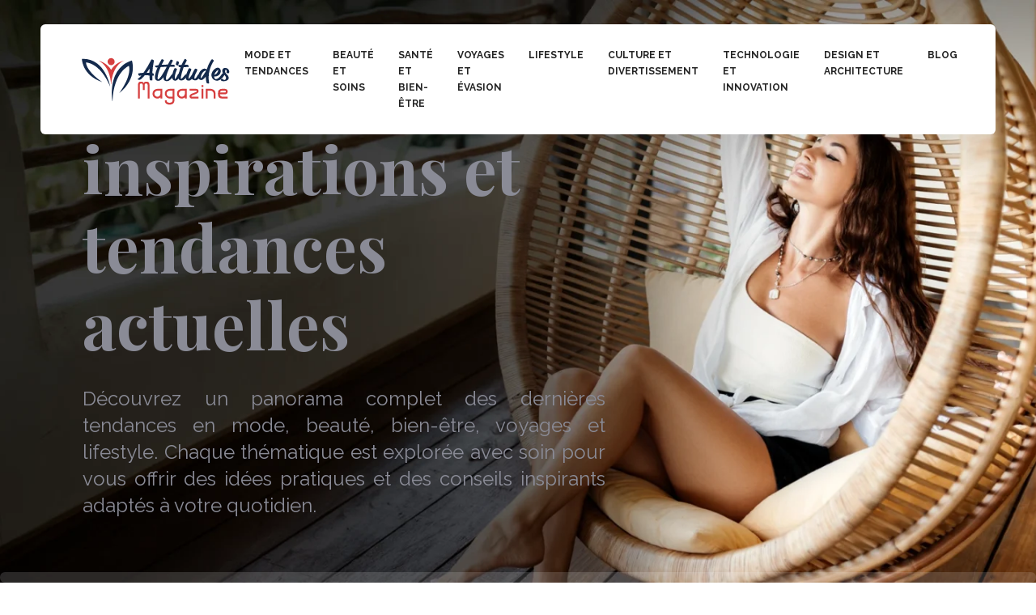

--- FILE ---
content_type: text/html; charset=UTF-8
request_url: https://www.attitudesmagazine.com/
body_size: 18574
content:
<!DOCTYPE html>
<html lang="fr-FR">
<head>
<meta charset="UTF-8" />
<meta name="viewport" content="width=device-width">
<link rel="shortcut icon" href="/wp-content/uploads/2025/03/life.svg" /><meta name='robots' content='max-image-preview:large' />
<link rel='dns-prefetch' href='//cdnjs.cloudflare.com' />
<title>Art de vivre moderne et inspirations tendances</title><meta name="description" content="Style, bien-être et innovation : adoptez l’art de vivre moderne et découvrez les tendances qui inspirent un mode de vie élégant et équilibré."><link rel="alternate" title="oEmbed (JSON)" type="application/json+oembed" href="https://www.attitudesmagazine.com/wp-json/oembed/1.0/embed?url=https%3A%2F%2Fwww.attitudesmagazine.com%2F" />
<link rel="alternate" title="oEmbed (XML)" type="text/xml+oembed" href="https://www.attitudesmagazine.com/wp-json/oembed/1.0/embed?url=https%3A%2F%2Fwww.attitudesmagazine.com%2F&#038;format=xml" />
<style id='wp-img-auto-sizes-contain-inline-css' type='text/css'>
img:is([sizes=auto i],[sizes^="auto," i]){contain-intrinsic-size:3000px 1500px}
/*# sourceURL=wp-img-auto-sizes-contain-inline-css */
</style>
<style id='wp-block-library-inline-css' type='text/css'>
:root{--wp-block-synced-color:#7a00df;--wp-block-synced-color--rgb:122,0,223;--wp-bound-block-color:var(--wp-block-synced-color);--wp-editor-canvas-background:#ddd;--wp-admin-theme-color:#007cba;--wp-admin-theme-color--rgb:0,124,186;--wp-admin-theme-color-darker-10:#006ba1;--wp-admin-theme-color-darker-10--rgb:0,107,160.5;--wp-admin-theme-color-darker-20:#005a87;--wp-admin-theme-color-darker-20--rgb:0,90,135;--wp-admin-border-width-focus:2px}@media (min-resolution:192dpi){:root{--wp-admin-border-width-focus:1.5px}}.wp-element-button{cursor:pointer}:root .has-very-light-gray-background-color{background-color:#eee}:root .has-very-dark-gray-background-color{background-color:#313131}:root .has-very-light-gray-color{color:#eee}:root .has-very-dark-gray-color{color:#313131}:root .has-vivid-green-cyan-to-vivid-cyan-blue-gradient-background{background:linear-gradient(135deg,#00d084,#0693e3)}:root .has-purple-crush-gradient-background{background:linear-gradient(135deg,#34e2e4,#4721fb 50%,#ab1dfe)}:root .has-hazy-dawn-gradient-background{background:linear-gradient(135deg,#faaca8,#dad0ec)}:root .has-subdued-olive-gradient-background{background:linear-gradient(135deg,#fafae1,#67a671)}:root .has-atomic-cream-gradient-background{background:linear-gradient(135deg,#fdd79a,#004a59)}:root .has-nightshade-gradient-background{background:linear-gradient(135deg,#330968,#31cdcf)}:root .has-midnight-gradient-background{background:linear-gradient(135deg,#020381,#2874fc)}:root{--wp--preset--font-size--normal:16px;--wp--preset--font-size--huge:42px}.has-regular-font-size{font-size:1em}.has-larger-font-size{font-size:2.625em}.has-normal-font-size{font-size:var(--wp--preset--font-size--normal)}.has-huge-font-size{font-size:var(--wp--preset--font-size--huge)}.has-text-align-center{text-align:center}.has-text-align-left{text-align:left}.has-text-align-right{text-align:right}.has-fit-text{white-space:nowrap!important}#end-resizable-editor-section{display:none}.aligncenter{clear:both}.items-justified-left{justify-content:flex-start}.items-justified-center{justify-content:center}.items-justified-right{justify-content:flex-end}.items-justified-space-between{justify-content:space-between}.screen-reader-text{border:0;clip-path:inset(50%);height:1px;margin:-1px;overflow:hidden;padding:0;position:absolute;width:1px;word-wrap:normal!important}.screen-reader-text:focus{background-color:#ddd;clip-path:none;color:#444;display:block;font-size:1em;height:auto;left:5px;line-height:normal;padding:15px 23px 14px;text-decoration:none;top:5px;width:auto;z-index:100000}html :where(.has-border-color){border-style:solid}html :where([style*=border-top-color]){border-top-style:solid}html :where([style*=border-right-color]){border-right-style:solid}html :where([style*=border-bottom-color]){border-bottom-style:solid}html :where([style*=border-left-color]){border-left-style:solid}html :where([style*=border-width]){border-style:solid}html :where([style*=border-top-width]){border-top-style:solid}html :where([style*=border-right-width]){border-right-style:solid}html :where([style*=border-bottom-width]){border-bottom-style:solid}html :where([style*=border-left-width]){border-left-style:solid}html :where(img[class*=wp-image-]){height:auto;max-width:100%}:where(figure){margin:0 0 1em}html :where(.is-position-sticky){--wp-admin--admin-bar--position-offset:var(--wp-admin--admin-bar--height,0px)}@media screen and (max-width:600px){html :where(.is-position-sticky){--wp-admin--admin-bar--position-offset:0px}}

/*# sourceURL=wp-block-library-inline-css */
</style><style id='wp-block-cover-inline-css' type='text/css'>
.wp-block-cover,.wp-block-cover-image{align-items:center;background-position:50%;box-sizing:border-box;display:flex;justify-content:center;min-height:430px;overflow:hidden;overflow:clip;padding:1em;position:relative}.wp-block-cover .has-background-dim:not([class*=-background-color]),.wp-block-cover-image .has-background-dim:not([class*=-background-color]),.wp-block-cover-image.has-background-dim:not([class*=-background-color]),.wp-block-cover.has-background-dim:not([class*=-background-color]){background-color:#000}.wp-block-cover .has-background-dim.has-background-gradient,.wp-block-cover-image .has-background-dim.has-background-gradient{background-color:initial}.wp-block-cover-image.has-background-dim:before,.wp-block-cover.has-background-dim:before{background-color:inherit;content:""}.wp-block-cover .wp-block-cover__background,.wp-block-cover .wp-block-cover__gradient-background,.wp-block-cover-image .wp-block-cover__background,.wp-block-cover-image .wp-block-cover__gradient-background,.wp-block-cover-image.has-background-dim:not(.has-background-gradient):before,.wp-block-cover.has-background-dim:not(.has-background-gradient):before{bottom:0;left:0;opacity:.5;position:absolute;right:0;top:0}.wp-block-cover-image.has-background-dim.has-background-dim-10 .wp-block-cover__background,.wp-block-cover-image.has-background-dim.has-background-dim-10 .wp-block-cover__gradient-background,.wp-block-cover-image.has-background-dim.has-background-dim-10:not(.has-background-gradient):before,.wp-block-cover.has-background-dim.has-background-dim-10 .wp-block-cover__background,.wp-block-cover.has-background-dim.has-background-dim-10 .wp-block-cover__gradient-background,.wp-block-cover.has-background-dim.has-background-dim-10:not(.has-background-gradient):before{opacity:.1}.wp-block-cover-image.has-background-dim.has-background-dim-20 .wp-block-cover__background,.wp-block-cover-image.has-background-dim.has-background-dim-20 .wp-block-cover__gradient-background,.wp-block-cover-image.has-background-dim.has-background-dim-20:not(.has-background-gradient):before,.wp-block-cover.has-background-dim.has-background-dim-20 .wp-block-cover__background,.wp-block-cover.has-background-dim.has-background-dim-20 .wp-block-cover__gradient-background,.wp-block-cover.has-background-dim.has-background-dim-20:not(.has-background-gradient):before{opacity:.2}.wp-block-cover-image.has-background-dim.has-background-dim-30 .wp-block-cover__background,.wp-block-cover-image.has-background-dim.has-background-dim-30 .wp-block-cover__gradient-background,.wp-block-cover-image.has-background-dim.has-background-dim-30:not(.has-background-gradient):before,.wp-block-cover.has-background-dim.has-background-dim-30 .wp-block-cover__background,.wp-block-cover.has-background-dim.has-background-dim-30 .wp-block-cover__gradient-background,.wp-block-cover.has-background-dim.has-background-dim-30:not(.has-background-gradient):before{opacity:.3}.wp-block-cover-image.has-background-dim.has-background-dim-40 .wp-block-cover__background,.wp-block-cover-image.has-background-dim.has-background-dim-40 .wp-block-cover__gradient-background,.wp-block-cover-image.has-background-dim.has-background-dim-40:not(.has-background-gradient):before,.wp-block-cover.has-background-dim.has-background-dim-40 .wp-block-cover__background,.wp-block-cover.has-background-dim.has-background-dim-40 .wp-block-cover__gradient-background,.wp-block-cover.has-background-dim.has-background-dim-40:not(.has-background-gradient):before{opacity:.4}.wp-block-cover-image.has-background-dim.has-background-dim-50 .wp-block-cover__background,.wp-block-cover-image.has-background-dim.has-background-dim-50 .wp-block-cover__gradient-background,.wp-block-cover-image.has-background-dim.has-background-dim-50:not(.has-background-gradient):before,.wp-block-cover.has-background-dim.has-background-dim-50 .wp-block-cover__background,.wp-block-cover.has-background-dim.has-background-dim-50 .wp-block-cover__gradient-background,.wp-block-cover.has-background-dim.has-background-dim-50:not(.has-background-gradient):before{opacity:.5}.wp-block-cover-image.has-background-dim.has-background-dim-60 .wp-block-cover__background,.wp-block-cover-image.has-background-dim.has-background-dim-60 .wp-block-cover__gradient-background,.wp-block-cover-image.has-background-dim.has-background-dim-60:not(.has-background-gradient):before,.wp-block-cover.has-background-dim.has-background-dim-60 .wp-block-cover__background,.wp-block-cover.has-background-dim.has-background-dim-60 .wp-block-cover__gradient-background,.wp-block-cover.has-background-dim.has-background-dim-60:not(.has-background-gradient):before{opacity:.6}.wp-block-cover-image.has-background-dim.has-background-dim-70 .wp-block-cover__background,.wp-block-cover-image.has-background-dim.has-background-dim-70 .wp-block-cover__gradient-background,.wp-block-cover-image.has-background-dim.has-background-dim-70:not(.has-background-gradient):before,.wp-block-cover.has-background-dim.has-background-dim-70 .wp-block-cover__background,.wp-block-cover.has-background-dim.has-background-dim-70 .wp-block-cover__gradient-background,.wp-block-cover.has-background-dim.has-background-dim-70:not(.has-background-gradient):before{opacity:.7}.wp-block-cover-image.has-background-dim.has-background-dim-80 .wp-block-cover__background,.wp-block-cover-image.has-background-dim.has-background-dim-80 .wp-block-cover__gradient-background,.wp-block-cover-image.has-background-dim.has-background-dim-80:not(.has-background-gradient):before,.wp-block-cover.has-background-dim.has-background-dim-80 .wp-block-cover__background,.wp-block-cover.has-background-dim.has-background-dim-80 .wp-block-cover__gradient-background,.wp-block-cover.has-background-dim.has-background-dim-80:not(.has-background-gradient):before{opacity:.8}.wp-block-cover-image.has-background-dim.has-background-dim-90 .wp-block-cover__background,.wp-block-cover-image.has-background-dim.has-background-dim-90 .wp-block-cover__gradient-background,.wp-block-cover-image.has-background-dim.has-background-dim-90:not(.has-background-gradient):before,.wp-block-cover.has-background-dim.has-background-dim-90 .wp-block-cover__background,.wp-block-cover.has-background-dim.has-background-dim-90 .wp-block-cover__gradient-background,.wp-block-cover.has-background-dim.has-background-dim-90:not(.has-background-gradient):before{opacity:.9}.wp-block-cover-image.has-background-dim.has-background-dim-100 .wp-block-cover__background,.wp-block-cover-image.has-background-dim.has-background-dim-100 .wp-block-cover__gradient-background,.wp-block-cover-image.has-background-dim.has-background-dim-100:not(.has-background-gradient):before,.wp-block-cover.has-background-dim.has-background-dim-100 .wp-block-cover__background,.wp-block-cover.has-background-dim.has-background-dim-100 .wp-block-cover__gradient-background,.wp-block-cover.has-background-dim.has-background-dim-100:not(.has-background-gradient):before{opacity:1}.wp-block-cover .wp-block-cover__background.has-background-dim.has-background-dim-0,.wp-block-cover .wp-block-cover__gradient-background.has-background-dim.has-background-dim-0,.wp-block-cover-image .wp-block-cover__background.has-background-dim.has-background-dim-0,.wp-block-cover-image .wp-block-cover__gradient-background.has-background-dim.has-background-dim-0{opacity:0}.wp-block-cover .wp-block-cover__background.has-background-dim.has-background-dim-10,.wp-block-cover .wp-block-cover__gradient-background.has-background-dim.has-background-dim-10,.wp-block-cover-image .wp-block-cover__background.has-background-dim.has-background-dim-10,.wp-block-cover-image .wp-block-cover__gradient-background.has-background-dim.has-background-dim-10{opacity:.1}.wp-block-cover .wp-block-cover__background.has-background-dim.has-background-dim-20,.wp-block-cover .wp-block-cover__gradient-background.has-background-dim.has-background-dim-20,.wp-block-cover-image .wp-block-cover__background.has-background-dim.has-background-dim-20,.wp-block-cover-image .wp-block-cover__gradient-background.has-background-dim.has-background-dim-20{opacity:.2}.wp-block-cover .wp-block-cover__background.has-background-dim.has-background-dim-30,.wp-block-cover .wp-block-cover__gradient-background.has-background-dim.has-background-dim-30,.wp-block-cover-image .wp-block-cover__background.has-background-dim.has-background-dim-30,.wp-block-cover-image .wp-block-cover__gradient-background.has-background-dim.has-background-dim-30{opacity:.3}.wp-block-cover .wp-block-cover__background.has-background-dim.has-background-dim-40,.wp-block-cover .wp-block-cover__gradient-background.has-background-dim.has-background-dim-40,.wp-block-cover-image .wp-block-cover__background.has-background-dim.has-background-dim-40,.wp-block-cover-image .wp-block-cover__gradient-background.has-background-dim.has-background-dim-40{opacity:.4}.wp-block-cover .wp-block-cover__background.has-background-dim.has-background-dim-50,.wp-block-cover .wp-block-cover__gradient-background.has-background-dim.has-background-dim-50,.wp-block-cover-image .wp-block-cover__background.has-background-dim.has-background-dim-50,.wp-block-cover-image .wp-block-cover__gradient-background.has-background-dim.has-background-dim-50{opacity:.5}.wp-block-cover .wp-block-cover__background.has-background-dim.has-background-dim-60,.wp-block-cover .wp-block-cover__gradient-background.has-background-dim.has-background-dim-60,.wp-block-cover-image .wp-block-cover__background.has-background-dim.has-background-dim-60,.wp-block-cover-image .wp-block-cover__gradient-background.has-background-dim.has-background-dim-60{opacity:.6}.wp-block-cover .wp-block-cover__background.has-background-dim.has-background-dim-70,.wp-block-cover .wp-block-cover__gradient-background.has-background-dim.has-background-dim-70,.wp-block-cover-image .wp-block-cover__background.has-background-dim.has-background-dim-70,.wp-block-cover-image .wp-block-cover__gradient-background.has-background-dim.has-background-dim-70{opacity:.7}.wp-block-cover .wp-block-cover__background.has-background-dim.has-background-dim-80,.wp-block-cover .wp-block-cover__gradient-background.has-background-dim.has-background-dim-80,.wp-block-cover-image .wp-block-cover__background.has-background-dim.has-background-dim-80,.wp-block-cover-image .wp-block-cover__gradient-background.has-background-dim.has-background-dim-80{opacity:.8}.wp-block-cover .wp-block-cover__background.has-background-dim.has-background-dim-90,.wp-block-cover .wp-block-cover__gradient-background.has-background-dim.has-background-dim-90,.wp-block-cover-image .wp-block-cover__background.has-background-dim.has-background-dim-90,.wp-block-cover-image .wp-block-cover__gradient-background.has-background-dim.has-background-dim-90{opacity:.9}.wp-block-cover .wp-block-cover__background.has-background-dim.has-background-dim-100,.wp-block-cover .wp-block-cover__gradient-background.has-background-dim.has-background-dim-100,.wp-block-cover-image .wp-block-cover__background.has-background-dim.has-background-dim-100,.wp-block-cover-image .wp-block-cover__gradient-background.has-background-dim.has-background-dim-100{opacity:1}.wp-block-cover-image.alignleft,.wp-block-cover-image.alignright,.wp-block-cover.alignleft,.wp-block-cover.alignright{max-width:420px;width:100%}.wp-block-cover-image.aligncenter,.wp-block-cover-image.alignleft,.wp-block-cover-image.alignright,.wp-block-cover.aligncenter,.wp-block-cover.alignleft,.wp-block-cover.alignright{display:flex}.wp-block-cover .wp-block-cover__inner-container,.wp-block-cover-image .wp-block-cover__inner-container{color:inherit;position:relative;width:100%}.wp-block-cover-image.is-position-top-left,.wp-block-cover.is-position-top-left{align-items:flex-start;justify-content:flex-start}.wp-block-cover-image.is-position-top-center,.wp-block-cover.is-position-top-center{align-items:flex-start;justify-content:center}.wp-block-cover-image.is-position-top-right,.wp-block-cover.is-position-top-right{align-items:flex-start;justify-content:flex-end}.wp-block-cover-image.is-position-center-left,.wp-block-cover.is-position-center-left{align-items:center;justify-content:flex-start}.wp-block-cover-image.is-position-center-center,.wp-block-cover.is-position-center-center{align-items:center;justify-content:center}.wp-block-cover-image.is-position-center-right,.wp-block-cover.is-position-center-right{align-items:center;justify-content:flex-end}.wp-block-cover-image.is-position-bottom-left,.wp-block-cover.is-position-bottom-left{align-items:flex-end;justify-content:flex-start}.wp-block-cover-image.is-position-bottom-center,.wp-block-cover.is-position-bottom-center{align-items:flex-end;justify-content:center}.wp-block-cover-image.is-position-bottom-right,.wp-block-cover.is-position-bottom-right{align-items:flex-end;justify-content:flex-end}.wp-block-cover-image.has-custom-content-position.has-custom-content-position .wp-block-cover__inner-container,.wp-block-cover.has-custom-content-position.has-custom-content-position .wp-block-cover__inner-container{margin:0}.wp-block-cover-image.has-custom-content-position.has-custom-content-position.is-position-bottom-left .wp-block-cover__inner-container,.wp-block-cover-image.has-custom-content-position.has-custom-content-position.is-position-bottom-right .wp-block-cover__inner-container,.wp-block-cover-image.has-custom-content-position.has-custom-content-position.is-position-center-left .wp-block-cover__inner-container,.wp-block-cover-image.has-custom-content-position.has-custom-content-position.is-position-center-right .wp-block-cover__inner-container,.wp-block-cover-image.has-custom-content-position.has-custom-content-position.is-position-top-left .wp-block-cover__inner-container,.wp-block-cover-image.has-custom-content-position.has-custom-content-position.is-position-top-right .wp-block-cover__inner-container,.wp-block-cover.has-custom-content-position.has-custom-content-position.is-position-bottom-left .wp-block-cover__inner-container,.wp-block-cover.has-custom-content-position.has-custom-content-position.is-position-bottom-right .wp-block-cover__inner-container,.wp-block-cover.has-custom-content-position.has-custom-content-position.is-position-center-left .wp-block-cover__inner-container,.wp-block-cover.has-custom-content-position.has-custom-content-position.is-position-center-right .wp-block-cover__inner-container,.wp-block-cover.has-custom-content-position.has-custom-content-position.is-position-top-left .wp-block-cover__inner-container,.wp-block-cover.has-custom-content-position.has-custom-content-position.is-position-top-right .wp-block-cover__inner-container{margin:0;width:auto}.wp-block-cover .wp-block-cover__image-background,.wp-block-cover video.wp-block-cover__video-background,.wp-block-cover-image .wp-block-cover__image-background,.wp-block-cover-image video.wp-block-cover__video-background{border:none;bottom:0;box-shadow:none;height:100%;left:0;margin:0;max-height:none;max-width:none;object-fit:cover;outline:none;padding:0;position:absolute;right:0;top:0;width:100%}.wp-block-cover-image.has-parallax,.wp-block-cover.has-parallax,.wp-block-cover__image-background.has-parallax,video.wp-block-cover__video-background.has-parallax{background-attachment:fixed;background-repeat:no-repeat;background-size:cover}@supports (-webkit-touch-callout:inherit){.wp-block-cover-image.has-parallax,.wp-block-cover.has-parallax,.wp-block-cover__image-background.has-parallax,video.wp-block-cover__video-background.has-parallax{background-attachment:scroll}}@media (prefers-reduced-motion:reduce){.wp-block-cover-image.has-parallax,.wp-block-cover.has-parallax,.wp-block-cover__image-background.has-parallax,video.wp-block-cover__video-background.has-parallax{background-attachment:scroll}}.wp-block-cover-image.is-repeated,.wp-block-cover.is-repeated,.wp-block-cover__image-background.is-repeated,video.wp-block-cover__video-background.is-repeated{background-repeat:repeat;background-size:auto}.wp-block-cover-image-text,.wp-block-cover-image-text a,.wp-block-cover-image-text a:active,.wp-block-cover-image-text a:focus,.wp-block-cover-image-text a:hover,.wp-block-cover-text,.wp-block-cover-text a,.wp-block-cover-text a:active,.wp-block-cover-text a:focus,.wp-block-cover-text a:hover,section.wp-block-cover-image h2,section.wp-block-cover-image h2 a,section.wp-block-cover-image h2 a:active,section.wp-block-cover-image h2 a:focus,section.wp-block-cover-image h2 a:hover{color:#fff}.wp-block-cover-image .wp-block-cover.has-left-content{justify-content:flex-start}.wp-block-cover-image .wp-block-cover.has-right-content{justify-content:flex-end}.wp-block-cover-image.has-left-content .wp-block-cover-image-text,.wp-block-cover.has-left-content .wp-block-cover-text,section.wp-block-cover-image.has-left-content>h2{margin-left:0;text-align:left}.wp-block-cover-image.has-right-content .wp-block-cover-image-text,.wp-block-cover.has-right-content .wp-block-cover-text,section.wp-block-cover-image.has-right-content>h2{margin-right:0;text-align:right}.wp-block-cover .wp-block-cover-text,.wp-block-cover-image .wp-block-cover-image-text,section.wp-block-cover-image>h2{font-size:2em;line-height:1.25;margin-bottom:0;max-width:840px;padding:.44em;text-align:center;z-index:1}:where(.wp-block-cover-image:not(.has-text-color)),:where(.wp-block-cover:not(.has-text-color)){color:#fff}:where(.wp-block-cover-image.is-light:not(.has-text-color)),:where(.wp-block-cover.is-light:not(.has-text-color)){color:#000}:root :where(.wp-block-cover h1:not(.has-text-color)),:root :where(.wp-block-cover h2:not(.has-text-color)),:root :where(.wp-block-cover h3:not(.has-text-color)),:root :where(.wp-block-cover h4:not(.has-text-color)),:root :where(.wp-block-cover h5:not(.has-text-color)),:root :where(.wp-block-cover h6:not(.has-text-color)),:root :where(.wp-block-cover p:not(.has-text-color)){color:inherit}body:not(.editor-styles-wrapper) .wp-block-cover:not(.wp-block-cover:has(.wp-block-cover__background+.wp-block-cover__inner-container)) .wp-block-cover__image-background,body:not(.editor-styles-wrapper) .wp-block-cover:not(.wp-block-cover:has(.wp-block-cover__background+.wp-block-cover__inner-container)) .wp-block-cover__video-background{z-index:0}body:not(.editor-styles-wrapper) .wp-block-cover:not(.wp-block-cover:has(.wp-block-cover__background+.wp-block-cover__inner-container)) .wp-block-cover__background,body:not(.editor-styles-wrapper) .wp-block-cover:not(.wp-block-cover:has(.wp-block-cover__background+.wp-block-cover__inner-container)) .wp-block-cover__gradient-background,body:not(.editor-styles-wrapper) .wp-block-cover:not(.wp-block-cover:has(.wp-block-cover__background+.wp-block-cover__inner-container)) .wp-block-cover__inner-container,body:not(.editor-styles-wrapper) .wp-block-cover:not(.wp-block-cover:has(.wp-block-cover__background+.wp-block-cover__inner-container)).has-background-dim:not(.has-background-gradient):before{z-index:1}.has-modal-open body:not(.editor-styles-wrapper) .wp-block-cover:not(.wp-block-cover:has(.wp-block-cover__background+.wp-block-cover__inner-container)) .wp-block-cover__inner-container{z-index:auto}
/*# sourceURL=https://www.attitudesmagazine.com/wp-includes/blocks/cover/style.min.css */
</style>
<style id='wp-block-heading-inline-css' type='text/css'>
h1:where(.wp-block-heading).has-background,h2:where(.wp-block-heading).has-background,h3:where(.wp-block-heading).has-background,h4:where(.wp-block-heading).has-background,h5:where(.wp-block-heading).has-background,h6:where(.wp-block-heading).has-background{padding:1.25em 2.375em}h1.has-text-align-left[style*=writing-mode]:where([style*=vertical-lr]),h1.has-text-align-right[style*=writing-mode]:where([style*=vertical-rl]),h2.has-text-align-left[style*=writing-mode]:where([style*=vertical-lr]),h2.has-text-align-right[style*=writing-mode]:where([style*=vertical-rl]),h3.has-text-align-left[style*=writing-mode]:where([style*=vertical-lr]),h3.has-text-align-right[style*=writing-mode]:where([style*=vertical-rl]),h4.has-text-align-left[style*=writing-mode]:where([style*=vertical-lr]),h4.has-text-align-right[style*=writing-mode]:where([style*=vertical-rl]),h5.has-text-align-left[style*=writing-mode]:where([style*=vertical-lr]),h5.has-text-align-right[style*=writing-mode]:where([style*=vertical-rl]),h6.has-text-align-left[style*=writing-mode]:where([style*=vertical-lr]),h6.has-text-align-right[style*=writing-mode]:where([style*=vertical-rl]){rotate:180deg}
/*# sourceURL=https://www.attitudesmagazine.com/wp-includes/blocks/heading/style.min.css */
</style>
<style id='wp-block-image-inline-css' type='text/css'>
.wp-block-image>a,.wp-block-image>figure>a{display:inline-block}.wp-block-image img{box-sizing:border-box;height:auto;max-width:100%;vertical-align:bottom}@media not (prefers-reduced-motion){.wp-block-image img.hide{visibility:hidden}.wp-block-image img.show{animation:show-content-image .4s}}.wp-block-image[style*=border-radius] img,.wp-block-image[style*=border-radius]>a{border-radius:inherit}.wp-block-image.has-custom-border img{box-sizing:border-box}.wp-block-image.aligncenter{text-align:center}.wp-block-image.alignfull>a,.wp-block-image.alignwide>a{width:100%}.wp-block-image.alignfull img,.wp-block-image.alignwide img{height:auto;width:100%}.wp-block-image .aligncenter,.wp-block-image .alignleft,.wp-block-image .alignright,.wp-block-image.aligncenter,.wp-block-image.alignleft,.wp-block-image.alignright{display:table}.wp-block-image .aligncenter>figcaption,.wp-block-image .alignleft>figcaption,.wp-block-image .alignright>figcaption,.wp-block-image.aligncenter>figcaption,.wp-block-image.alignleft>figcaption,.wp-block-image.alignright>figcaption{caption-side:bottom;display:table-caption}.wp-block-image .alignleft{float:left;margin:.5em 1em .5em 0}.wp-block-image .alignright{float:right;margin:.5em 0 .5em 1em}.wp-block-image .aligncenter{margin-left:auto;margin-right:auto}.wp-block-image :where(figcaption){margin-bottom:1em;margin-top:.5em}.wp-block-image.is-style-circle-mask img{border-radius:9999px}@supports ((-webkit-mask-image:none) or (mask-image:none)) or (-webkit-mask-image:none){.wp-block-image.is-style-circle-mask img{border-radius:0;-webkit-mask-image:url('data:image/svg+xml;utf8,<svg viewBox="0 0 100 100" xmlns="http://www.w3.org/2000/svg"><circle cx="50" cy="50" r="50"/></svg>');mask-image:url('data:image/svg+xml;utf8,<svg viewBox="0 0 100 100" xmlns="http://www.w3.org/2000/svg"><circle cx="50" cy="50" r="50"/></svg>');mask-mode:alpha;-webkit-mask-position:center;mask-position:center;-webkit-mask-repeat:no-repeat;mask-repeat:no-repeat;-webkit-mask-size:contain;mask-size:contain}}:root :where(.wp-block-image.is-style-rounded img,.wp-block-image .is-style-rounded img){border-radius:9999px}.wp-block-image figure{margin:0}.wp-lightbox-container{display:flex;flex-direction:column;position:relative}.wp-lightbox-container img{cursor:zoom-in}.wp-lightbox-container img:hover+button{opacity:1}.wp-lightbox-container button{align-items:center;backdrop-filter:blur(16px) saturate(180%);background-color:#5a5a5a40;border:none;border-radius:4px;cursor:zoom-in;display:flex;height:20px;justify-content:center;opacity:0;padding:0;position:absolute;right:16px;text-align:center;top:16px;width:20px;z-index:100}@media not (prefers-reduced-motion){.wp-lightbox-container button{transition:opacity .2s ease}}.wp-lightbox-container button:focus-visible{outline:3px auto #5a5a5a40;outline:3px auto -webkit-focus-ring-color;outline-offset:3px}.wp-lightbox-container button:hover{cursor:pointer;opacity:1}.wp-lightbox-container button:focus{opacity:1}.wp-lightbox-container button:focus,.wp-lightbox-container button:hover,.wp-lightbox-container button:not(:hover):not(:active):not(.has-background){background-color:#5a5a5a40;border:none}.wp-lightbox-overlay{box-sizing:border-box;cursor:zoom-out;height:100vh;left:0;overflow:hidden;position:fixed;top:0;visibility:hidden;width:100%;z-index:100000}.wp-lightbox-overlay .close-button{align-items:center;cursor:pointer;display:flex;justify-content:center;min-height:40px;min-width:40px;padding:0;position:absolute;right:calc(env(safe-area-inset-right) + 16px);top:calc(env(safe-area-inset-top) + 16px);z-index:5000000}.wp-lightbox-overlay .close-button:focus,.wp-lightbox-overlay .close-button:hover,.wp-lightbox-overlay .close-button:not(:hover):not(:active):not(.has-background){background:none;border:none}.wp-lightbox-overlay .lightbox-image-container{height:var(--wp--lightbox-container-height);left:50%;overflow:hidden;position:absolute;top:50%;transform:translate(-50%,-50%);transform-origin:top left;width:var(--wp--lightbox-container-width);z-index:9999999999}.wp-lightbox-overlay .wp-block-image{align-items:center;box-sizing:border-box;display:flex;height:100%;justify-content:center;margin:0;position:relative;transform-origin:0 0;width:100%;z-index:3000000}.wp-lightbox-overlay .wp-block-image img{height:var(--wp--lightbox-image-height);min-height:var(--wp--lightbox-image-height);min-width:var(--wp--lightbox-image-width);width:var(--wp--lightbox-image-width)}.wp-lightbox-overlay .wp-block-image figcaption{display:none}.wp-lightbox-overlay button{background:none;border:none}.wp-lightbox-overlay .scrim{background-color:#fff;height:100%;opacity:.9;position:absolute;width:100%;z-index:2000000}.wp-lightbox-overlay.active{visibility:visible}@media not (prefers-reduced-motion){.wp-lightbox-overlay.active{animation:turn-on-visibility .25s both}.wp-lightbox-overlay.active img{animation:turn-on-visibility .35s both}.wp-lightbox-overlay.show-closing-animation:not(.active){animation:turn-off-visibility .35s both}.wp-lightbox-overlay.show-closing-animation:not(.active) img{animation:turn-off-visibility .25s both}.wp-lightbox-overlay.zoom.active{animation:none;opacity:1;visibility:visible}.wp-lightbox-overlay.zoom.active .lightbox-image-container{animation:lightbox-zoom-in .4s}.wp-lightbox-overlay.zoom.active .lightbox-image-container img{animation:none}.wp-lightbox-overlay.zoom.active .scrim{animation:turn-on-visibility .4s forwards}.wp-lightbox-overlay.zoom.show-closing-animation:not(.active){animation:none}.wp-lightbox-overlay.zoom.show-closing-animation:not(.active) .lightbox-image-container{animation:lightbox-zoom-out .4s}.wp-lightbox-overlay.zoom.show-closing-animation:not(.active) .lightbox-image-container img{animation:none}.wp-lightbox-overlay.zoom.show-closing-animation:not(.active) .scrim{animation:turn-off-visibility .4s forwards}}@keyframes show-content-image{0%{visibility:hidden}99%{visibility:hidden}to{visibility:visible}}@keyframes turn-on-visibility{0%{opacity:0}to{opacity:1}}@keyframes turn-off-visibility{0%{opacity:1;visibility:visible}99%{opacity:0;visibility:visible}to{opacity:0;visibility:hidden}}@keyframes lightbox-zoom-in{0%{transform:translate(calc((-100vw + var(--wp--lightbox-scrollbar-width))/2 + var(--wp--lightbox-initial-left-position)),calc(-50vh + var(--wp--lightbox-initial-top-position))) scale(var(--wp--lightbox-scale))}to{transform:translate(-50%,-50%) scale(1)}}@keyframes lightbox-zoom-out{0%{transform:translate(-50%,-50%) scale(1);visibility:visible}99%{visibility:visible}to{transform:translate(calc((-100vw + var(--wp--lightbox-scrollbar-width))/2 + var(--wp--lightbox-initial-left-position)),calc(-50vh + var(--wp--lightbox-initial-top-position))) scale(var(--wp--lightbox-scale));visibility:hidden}}
/*# sourceURL=https://www.attitudesmagazine.com/wp-includes/blocks/image/style.min.css */
</style>
<style id='wp-block-columns-inline-css' type='text/css'>
.wp-block-columns{box-sizing:border-box;display:flex;flex-wrap:wrap!important}@media (min-width:782px){.wp-block-columns{flex-wrap:nowrap!important}}.wp-block-columns{align-items:normal!important}.wp-block-columns.are-vertically-aligned-top{align-items:flex-start}.wp-block-columns.are-vertically-aligned-center{align-items:center}.wp-block-columns.are-vertically-aligned-bottom{align-items:flex-end}@media (max-width:781px){.wp-block-columns:not(.is-not-stacked-on-mobile)>.wp-block-column{flex-basis:100%!important}}@media (min-width:782px){.wp-block-columns:not(.is-not-stacked-on-mobile)>.wp-block-column{flex-basis:0;flex-grow:1}.wp-block-columns:not(.is-not-stacked-on-mobile)>.wp-block-column[style*=flex-basis]{flex-grow:0}}.wp-block-columns.is-not-stacked-on-mobile{flex-wrap:nowrap!important}.wp-block-columns.is-not-stacked-on-mobile>.wp-block-column{flex-basis:0;flex-grow:1}.wp-block-columns.is-not-stacked-on-mobile>.wp-block-column[style*=flex-basis]{flex-grow:0}:where(.wp-block-columns){margin-bottom:1.75em}:where(.wp-block-columns.has-background){padding:1.25em 2.375em}.wp-block-column{flex-grow:1;min-width:0;overflow-wrap:break-word;word-break:break-word}.wp-block-column.is-vertically-aligned-top{align-self:flex-start}.wp-block-column.is-vertically-aligned-center{align-self:center}.wp-block-column.is-vertically-aligned-bottom{align-self:flex-end}.wp-block-column.is-vertically-aligned-stretch{align-self:stretch}.wp-block-column.is-vertically-aligned-bottom,.wp-block-column.is-vertically-aligned-center,.wp-block-column.is-vertically-aligned-top{width:100%}
/*# sourceURL=https://www.attitudesmagazine.com/wp-includes/blocks/columns/style.min.css */
</style>
<style id='wp-block-group-inline-css' type='text/css'>
.wp-block-group{box-sizing:border-box}:where(.wp-block-group.wp-block-group-is-layout-constrained){position:relative}
/*# sourceURL=https://www.attitudesmagazine.com/wp-includes/blocks/group/style.min.css */
</style>
<style id='wp-block-paragraph-inline-css' type='text/css'>
.is-small-text{font-size:.875em}.is-regular-text{font-size:1em}.is-large-text{font-size:2.25em}.is-larger-text{font-size:3em}.has-drop-cap:not(:focus):first-letter{float:left;font-size:8.4em;font-style:normal;font-weight:100;line-height:.68;margin:.05em .1em 0 0;text-transform:uppercase}body.rtl .has-drop-cap:not(:focus):first-letter{float:none;margin-left:.1em}p.has-drop-cap.has-background{overflow:hidden}:root :where(p.has-background){padding:1.25em 2.375em}:where(p.has-text-color:not(.has-link-color)) a{color:inherit}p.has-text-align-left[style*="writing-mode:vertical-lr"],p.has-text-align-right[style*="writing-mode:vertical-rl"]{rotate:180deg}
/*# sourceURL=https://www.attitudesmagazine.com/wp-includes/blocks/paragraph/style.min.css */
</style>
<style id='wp-block-spacer-inline-css' type='text/css'>
.wp-block-spacer{clear:both}
/*# sourceURL=https://www.attitudesmagazine.com/wp-includes/blocks/spacer/style.min.css */
</style>
<style id='global-styles-inline-css' type='text/css'>
:root{--wp--preset--aspect-ratio--square: 1;--wp--preset--aspect-ratio--4-3: 4/3;--wp--preset--aspect-ratio--3-4: 3/4;--wp--preset--aspect-ratio--3-2: 3/2;--wp--preset--aspect-ratio--2-3: 2/3;--wp--preset--aspect-ratio--16-9: 16/9;--wp--preset--aspect-ratio--9-16: 9/16;--wp--preset--color--black: #000000;--wp--preset--color--cyan-bluish-gray: #abb8c3;--wp--preset--color--white: #ffffff;--wp--preset--color--pale-pink: #f78da7;--wp--preset--color--vivid-red: #cf2e2e;--wp--preset--color--luminous-vivid-orange: #ff6900;--wp--preset--color--luminous-vivid-amber: #fcb900;--wp--preset--color--light-green-cyan: #7bdcb5;--wp--preset--color--vivid-green-cyan: #00d084;--wp--preset--color--pale-cyan-blue: #8ed1fc;--wp--preset--color--vivid-cyan-blue: #0693e3;--wp--preset--color--vivid-purple: #9b51e0;--wp--preset--color--base: #f9f9f9;--wp--preset--color--base-2: #ffffff;--wp--preset--color--contrast: #111111;--wp--preset--color--contrast-2: #636363;--wp--preset--color--contrast-3: #A4A4A4;--wp--preset--color--accent: #cfcabe;--wp--preset--color--accent-2: #c2a990;--wp--preset--color--accent-3: #d8613c;--wp--preset--color--accent-4: #b1c5a4;--wp--preset--color--accent-5: #b5bdbc;--wp--preset--gradient--vivid-cyan-blue-to-vivid-purple: linear-gradient(135deg,rgb(6,147,227) 0%,rgb(155,81,224) 100%);--wp--preset--gradient--light-green-cyan-to-vivid-green-cyan: linear-gradient(135deg,rgb(122,220,180) 0%,rgb(0,208,130) 100%);--wp--preset--gradient--luminous-vivid-amber-to-luminous-vivid-orange: linear-gradient(135deg,rgb(252,185,0) 0%,rgb(255,105,0) 100%);--wp--preset--gradient--luminous-vivid-orange-to-vivid-red: linear-gradient(135deg,rgb(255,105,0) 0%,rgb(207,46,46) 100%);--wp--preset--gradient--very-light-gray-to-cyan-bluish-gray: linear-gradient(135deg,rgb(238,238,238) 0%,rgb(169,184,195) 100%);--wp--preset--gradient--cool-to-warm-spectrum: linear-gradient(135deg,rgb(74,234,220) 0%,rgb(151,120,209) 20%,rgb(207,42,186) 40%,rgb(238,44,130) 60%,rgb(251,105,98) 80%,rgb(254,248,76) 100%);--wp--preset--gradient--blush-light-purple: linear-gradient(135deg,rgb(255,206,236) 0%,rgb(152,150,240) 100%);--wp--preset--gradient--blush-bordeaux: linear-gradient(135deg,rgb(254,205,165) 0%,rgb(254,45,45) 50%,rgb(107,0,62) 100%);--wp--preset--gradient--luminous-dusk: linear-gradient(135deg,rgb(255,203,112) 0%,rgb(199,81,192) 50%,rgb(65,88,208) 100%);--wp--preset--gradient--pale-ocean: linear-gradient(135deg,rgb(255,245,203) 0%,rgb(182,227,212) 50%,rgb(51,167,181) 100%);--wp--preset--gradient--electric-grass: linear-gradient(135deg,rgb(202,248,128) 0%,rgb(113,206,126) 100%);--wp--preset--gradient--midnight: linear-gradient(135deg,rgb(2,3,129) 0%,rgb(40,116,252) 100%);--wp--preset--gradient--gradient-1: linear-gradient(to bottom, #cfcabe 0%, #F9F9F9 100%);--wp--preset--gradient--gradient-2: linear-gradient(to bottom, #C2A990 0%, #F9F9F9 100%);--wp--preset--gradient--gradient-3: linear-gradient(to bottom, #D8613C 0%, #F9F9F9 100%);--wp--preset--gradient--gradient-4: linear-gradient(to bottom, #B1C5A4 0%, #F9F9F9 100%);--wp--preset--gradient--gradient-5: linear-gradient(to bottom, #B5BDBC 0%, #F9F9F9 100%);--wp--preset--gradient--gradient-6: linear-gradient(to bottom, #A4A4A4 0%, #F9F9F9 100%);--wp--preset--gradient--gradient-7: linear-gradient(to bottom, #cfcabe 50%, #F9F9F9 50%);--wp--preset--gradient--gradient-8: linear-gradient(to bottom, #C2A990 50%, #F9F9F9 50%);--wp--preset--gradient--gradient-9: linear-gradient(to bottom, #D8613C 50%, #F9F9F9 50%);--wp--preset--gradient--gradient-10: linear-gradient(to bottom, #B1C5A4 50%, #F9F9F9 50%);--wp--preset--gradient--gradient-11: linear-gradient(to bottom, #B5BDBC 50%, #F9F9F9 50%);--wp--preset--gradient--gradient-12: linear-gradient(to bottom, #A4A4A4 50%, #F9F9F9 50%);--wp--preset--font-size--small: 13px;--wp--preset--font-size--medium: 20px;--wp--preset--font-size--large: 36px;--wp--preset--font-size--x-large: 42px;--wp--preset--spacing--20: min(1.5rem, 2vw);--wp--preset--spacing--30: min(2.5rem, 3vw);--wp--preset--spacing--40: min(4rem, 5vw);--wp--preset--spacing--50: min(6.5rem, 8vw);--wp--preset--spacing--60: min(10.5rem, 13vw);--wp--preset--spacing--70: 3.38rem;--wp--preset--spacing--80: 5.06rem;--wp--preset--spacing--10: 1rem;--wp--preset--shadow--natural: 6px 6px 9px rgba(0, 0, 0, 0.2);--wp--preset--shadow--deep: 12px 12px 50px rgba(0, 0, 0, 0.4);--wp--preset--shadow--sharp: 6px 6px 0px rgba(0, 0, 0, 0.2);--wp--preset--shadow--outlined: 6px 6px 0px -3px rgb(255, 255, 255), 6px 6px rgb(0, 0, 0);--wp--preset--shadow--crisp: 6px 6px 0px rgb(0, 0, 0);}:root { --wp--style--global--content-size: 1320px;--wp--style--global--wide-size: 1920px; }:where(body) { margin: 0; }.wp-site-blocks { padding-top: var(--wp--style--root--padding-top); padding-bottom: var(--wp--style--root--padding-bottom); }.has-global-padding { padding-right: var(--wp--style--root--padding-right); padding-left: var(--wp--style--root--padding-left); }.has-global-padding > .alignfull { margin-right: calc(var(--wp--style--root--padding-right) * -1); margin-left: calc(var(--wp--style--root--padding-left) * -1); }.has-global-padding :where(:not(.alignfull.is-layout-flow) > .has-global-padding:not(.wp-block-block, .alignfull)) { padding-right: 0; padding-left: 0; }.has-global-padding :where(:not(.alignfull.is-layout-flow) > .has-global-padding:not(.wp-block-block, .alignfull)) > .alignfull { margin-left: 0; margin-right: 0; }.wp-site-blocks > .alignleft { float: left; margin-right: 2em; }.wp-site-blocks > .alignright { float: right; margin-left: 2em; }.wp-site-blocks > .aligncenter { justify-content: center; margin-left: auto; margin-right: auto; }:where(.wp-site-blocks) > * { margin-block-start: 1.2rem; margin-block-end: 0; }:where(.wp-site-blocks) > :first-child { margin-block-start: 0; }:where(.wp-site-blocks) > :last-child { margin-block-end: 0; }:root { --wp--style--block-gap: 1.2rem; }:root :where(.is-layout-flow) > :first-child{margin-block-start: 0;}:root :where(.is-layout-flow) > :last-child{margin-block-end: 0;}:root :where(.is-layout-flow) > *{margin-block-start: 1.2rem;margin-block-end: 0;}:root :where(.is-layout-constrained) > :first-child{margin-block-start: 0;}:root :where(.is-layout-constrained) > :last-child{margin-block-end: 0;}:root :where(.is-layout-constrained) > *{margin-block-start: 1.2rem;margin-block-end: 0;}:root :where(.is-layout-flex){gap: 1.2rem;}:root :where(.is-layout-grid){gap: 1.2rem;}.is-layout-flow > .alignleft{float: left;margin-inline-start: 0;margin-inline-end: 2em;}.is-layout-flow > .alignright{float: right;margin-inline-start: 2em;margin-inline-end: 0;}.is-layout-flow > .aligncenter{margin-left: auto !important;margin-right: auto !important;}.is-layout-constrained > .alignleft{float: left;margin-inline-start: 0;margin-inline-end: 2em;}.is-layout-constrained > .alignright{float: right;margin-inline-start: 2em;margin-inline-end: 0;}.is-layout-constrained > .aligncenter{margin-left: auto !important;margin-right: auto !important;}.is-layout-constrained > :where(:not(.alignleft):not(.alignright):not(.alignfull)){max-width: var(--wp--style--global--content-size);margin-left: auto !important;margin-right: auto !important;}.is-layout-constrained > .alignwide{max-width: var(--wp--style--global--wide-size);}body .is-layout-flex{display: flex;}.is-layout-flex{flex-wrap: wrap;align-items: center;}.is-layout-flex > :is(*, div){margin: 0;}body .is-layout-grid{display: grid;}.is-layout-grid > :is(*, div){margin: 0;}body{--wp--style--root--padding-top: 0px;--wp--style--root--padding-right: var(--wp--preset--spacing--50);--wp--style--root--padding-bottom: 0px;--wp--style--root--padding-left: var(--wp--preset--spacing--50);}a:where(:not(.wp-element-button)){text-decoration: underline;}:root :where(a:where(:not(.wp-element-button)):hover){text-decoration: none;}:root :where(.wp-element-button, .wp-block-button__link){background-color: var(--wp--preset--color--contrast);border-radius: .33rem;border-color: var(--wp--preset--color--contrast);border-width: 0;color: var(--wp--preset--color--base);font-family: inherit;font-size: var(--wp--preset--font-size--small);font-style: normal;font-weight: 500;letter-spacing: inherit;line-height: inherit;padding-top: 0.6rem;padding-right: 1rem;padding-bottom: 0.6rem;padding-left: 1rem;text-decoration: none;text-transform: inherit;}:root :where(.wp-element-button:hover, .wp-block-button__link:hover){background-color: var(--wp--preset--color--contrast-2);border-color: var(--wp--preset--color--contrast-2);color: var(--wp--preset--color--base);}:root :where(.wp-element-button:focus, .wp-block-button__link:focus){background-color: var(--wp--preset--color--contrast-2);border-color: var(--wp--preset--color--contrast-2);color: var(--wp--preset--color--base);outline-color: var(--wp--preset--color--contrast);outline-offset: 2px;outline-style: dotted;outline-width: 1px;}:root :where(.wp-element-button:active, .wp-block-button__link:active){background-color: var(--wp--preset--color--contrast);color: var(--wp--preset--color--base);}:root :where(.wp-element-caption, .wp-block-audio figcaption, .wp-block-embed figcaption, .wp-block-gallery figcaption, .wp-block-image figcaption, .wp-block-table figcaption, .wp-block-video figcaption){color: var(--wp--preset--color--contrast-2);font-family: var(--wp--preset--font-family--body);font-size: 0.8rem;}.has-black-color{color: var(--wp--preset--color--black) !important;}.has-cyan-bluish-gray-color{color: var(--wp--preset--color--cyan-bluish-gray) !important;}.has-white-color{color: var(--wp--preset--color--white) !important;}.has-pale-pink-color{color: var(--wp--preset--color--pale-pink) !important;}.has-vivid-red-color{color: var(--wp--preset--color--vivid-red) !important;}.has-luminous-vivid-orange-color{color: var(--wp--preset--color--luminous-vivid-orange) !important;}.has-luminous-vivid-amber-color{color: var(--wp--preset--color--luminous-vivid-amber) !important;}.has-light-green-cyan-color{color: var(--wp--preset--color--light-green-cyan) !important;}.has-vivid-green-cyan-color{color: var(--wp--preset--color--vivid-green-cyan) !important;}.has-pale-cyan-blue-color{color: var(--wp--preset--color--pale-cyan-blue) !important;}.has-vivid-cyan-blue-color{color: var(--wp--preset--color--vivid-cyan-blue) !important;}.has-vivid-purple-color{color: var(--wp--preset--color--vivid-purple) !important;}.has-base-color{color: var(--wp--preset--color--base) !important;}.has-base-2-color{color: var(--wp--preset--color--base-2) !important;}.has-contrast-color{color: var(--wp--preset--color--contrast) !important;}.has-contrast-2-color{color: var(--wp--preset--color--contrast-2) !important;}.has-contrast-3-color{color: var(--wp--preset--color--contrast-3) !important;}.has-accent-color{color: var(--wp--preset--color--accent) !important;}.has-accent-2-color{color: var(--wp--preset--color--accent-2) !important;}.has-accent-3-color{color: var(--wp--preset--color--accent-3) !important;}.has-accent-4-color{color: var(--wp--preset--color--accent-4) !important;}.has-accent-5-color{color: var(--wp--preset--color--accent-5) !important;}.has-black-background-color{background-color: var(--wp--preset--color--black) !important;}.has-cyan-bluish-gray-background-color{background-color: var(--wp--preset--color--cyan-bluish-gray) !important;}.has-white-background-color{background-color: var(--wp--preset--color--white) !important;}.has-pale-pink-background-color{background-color: var(--wp--preset--color--pale-pink) !important;}.has-vivid-red-background-color{background-color: var(--wp--preset--color--vivid-red) !important;}.has-luminous-vivid-orange-background-color{background-color: var(--wp--preset--color--luminous-vivid-orange) !important;}.has-luminous-vivid-amber-background-color{background-color: var(--wp--preset--color--luminous-vivid-amber) !important;}.has-light-green-cyan-background-color{background-color: var(--wp--preset--color--light-green-cyan) !important;}.has-vivid-green-cyan-background-color{background-color: var(--wp--preset--color--vivid-green-cyan) !important;}.has-pale-cyan-blue-background-color{background-color: var(--wp--preset--color--pale-cyan-blue) !important;}.has-vivid-cyan-blue-background-color{background-color: var(--wp--preset--color--vivid-cyan-blue) !important;}.has-vivid-purple-background-color{background-color: var(--wp--preset--color--vivid-purple) !important;}.has-base-background-color{background-color: var(--wp--preset--color--base) !important;}.has-base-2-background-color{background-color: var(--wp--preset--color--base-2) !important;}.has-contrast-background-color{background-color: var(--wp--preset--color--contrast) !important;}.has-contrast-2-background-color{background-color: var(--wp--preset--color--contrast-2) !important;}.has-contrast-3-background-color{background-color: var(--wp--preset--color--contrast-3) !important;}.has-accent-background-color{background-color: var(--wp--preset--color--accent) !important;}.has-accent-2-background-color{background-color: var(--wp--preset--color--accent-2) !important;}.has-accent-3-background-color{background-color: var(--wp--preset--color--accent-3) !important;}.has-accent-4-background-color{background-color: var(--wp--preset--color--accent-4) !important;}.has-accent-5-background-color{background-color: var(--wp--preset--color--accent-5) !important;}.has-black-border-color{border-color: var(--wp--preset--color--black) !important;}.has-cyan-bluish-gray-border-color{border-color: var(--wp--preset--color--cyan-bluish-gray) !important;}.has-white-border-color{border-color: var(--wp--preset--color--white) !important;}.has-pale-pink-border-color{border-color: var(--wp--preset--color--pale-pink) !important;}.has-vivid-red-border-color{border-color: var(--wp--preset--color--vivid-red) !important;}.has-luminous-vivid-orange-border-color{border-color: var(--wp--preset--color--luminous-vivid-orange) !important;}.has-luminous-vivid-amber-border-color{border-color: var(--wp--preset--color--luminous-vivid-amber) !important;}.has-light-green-cyan-border-color{border-color: var(--wp--preset--color--light-green-cyan) !important;}.has-vivid-green-cyan-border-color{border-color: var(--wp--preset--color--vivid-green-cyan) !important;}.has-pale-cyan-blue-border-color{border-color: var(--wp--preset--color--pale-cyan-blue) !important;}.has-vivid-cyan-blue-border-color{border-color: var(--wp--preset--color--vivid-cyan-blue) !important;}.has-vivid-purple-border-color{border-color: var(--wp--preset--color--vivid-purple) !important;}.has-base-border-color{border-color: var(--wp--preset--color--base) !important;}.has-base-2-border-color{border-color: var(--wp--preset--color--base-2) !important;}.has-contrast-border-color{border-color: var(--wp--preset--color--contrast) !important;}.has-contrast-2-border-color{border-color: var(--wp--preset--color--contrast-2) !important;}.has-contrast-3-border-color{border-color: var(--wp--preset--color--contrast-3) !important;}.has-accent-border-color{border-color: var(--wp--preset--color--accent) !important;}.has-accent-2-border-color{border-color: var(--wp--preset--color--accent-2) !important;}.has-accent-3-border-color{border-color: var(--wp--preset--color--accent-3) !important;}.has-accent-4-border-color{border-color: var(--wp--preset--color--accent-4) !important;}.has-accent-5-border-color{border-color: var(--wp--preset--color--accent-5) !important;}.has-vivid-cyan-blue-to-vivid-purple-gradient-background{background: var(--wp--preset--gradient--vivid-cyan-blue-to-vivid-purple) !important;}.has-light-green-cyan-to-vivid-green-cyan-gradient-background{background: var(--wp--preset--gradient--light-green-cyan-to-vivid-green-cyan) !important;}.has-luminous-vivid-amber-to-luminous-vivid-orange-gradient-background{background: var(--wp--preset--gradient--luminous-vivid-amber-to-luminous-vivid-orange) !important;}.has-luminous-vivid-orange-to-vivid-red-gradient-background{background: var(--wp--preset--gradient--luminous-vivid-orange-to-vivid-red) !important;}.has-very-light-gray-to-cyan-bluish-gray-gradient-background{background: var(--wp--preset--gradient--very-light-gray-to-cyan-bluish-gray) !important;}.has-cool-to-warm-spectrum-gradient-background{background: var(--wp--preset--gradient--cool-to-warm-spectrum) !important;}.has-blush-light-purple-gradient-background{background: var(--wp--preset--gradient--blush-light-purple) !important;}.has-blush-bordeaux-gradient-background{background: var(--wp--preset--gradient--blush-bordeaux) !important;}.has-luminous-dusk-gradient-background{background: var(--wp--preset--gradient--luminous-dusk) !important;}.has-pale-ocean-gradient-background{background: var(--wp--preset--gradient--pale-ocean) !important;}.has-electric-grass-gradient-background{background: var(--wp--preset--gradient--electric-grass) !important;}.has-midnight-gradient-background{background: var(--wp--preset--gradient--midnight) !important;}.has-gradient-1-gradient-background{background: var(--wp--preset--gradient--gradient-1) !important;}.has-gradient-2-gradient-background{background: var(--wp--preset--gradient--gradient-2) !important;}.has-gradient-3-gradient-background{background: var(--wp--preset--gradient--gradient-3) !important;}.has-gradient-4-gradient-background{background: var(--wp--preset--gradient--gradient-4) !important;}.has-gradient-5-gradient-background{background: var(--wp--preset--gradient--gradient-5) !important;}.has-gradient-6-gradient-background{background: var(--wp--preset--gradient--gradient-6) !important;}.has-gradient-7-gradient-background{background: var(--wp--preset--gradient--gradient-7) !important;}.has-gradient-8-gradient-background{background: var(--wp--preset--gradient--gradient-8) !important;}.has-gradient-9-gradient-background{background: var(--wp--preset--gradient--gradient-9) !important;}.has-gradient-10-gradient-background{background: var(--wp--preset--gradient--gradient-10) !important;}.has-gradient-11-gradient-background{background: var(--wp--preset--gradient--gradient-11) !important;}.has-gradient-12-gradient-background{background: var(--wp--preset--gradient--gradient-12) !important;}.has-small-font-size{font-size: var(--wp--preset--font-size--small) !important;}.has-medium-font-size{font-size: var(--wp--preset--font-size--medium) !important;}.has-large-font-size{font-size: var(--wp--preset--font-size--large) !important;}.has-x-large-font-size{font-size: var(--wp--preset--font-size--x-large) !important;}
/*# sourceURL=global-styles-inline-css */
</style>
<style id='core-block-supports-inline-css' type='text/css'>
.wp-container-core-columns-is-layout-28f84493{flex-wrap:nowrap;}.wp-container-core-cover-is-layout-48dbd97c > .alignfull{margin-right:calc(0px * -1);margin-left:calc(0px * -1);}.wp-container-content-d64d2fc5{flex-basis:45px;}.wp-container-core-group-is-layout-d6b9ab57{flex-direction:column;align-items:flex-start;justify-content:center;}.wp-elements-7aa2f53aea233fe8c0c17fd6670f2546 a:where(:not(.wp-element-button)){color:#da3c3c;}.wp-container-core-group-is-layout-6c531013{flex-wrap:nowrap;}.wp-elements-6abe86234924b7b198d69b1be4d973af a:where(:not(.wp-element-button)){color:#0e2a4e;}.wp-elements-d134aaf5b7648fbbc1d56a9a9187ff3d a:where(:not(.wp-element-button)){color:#8a8b96;}.wp-elements-47eeee7fce60bf81c9025ee8d883fb84 a:where(:not(.wp-element-button)){color:#8a8b96;}.wp-container-core-cover-is-layout-445812a7 > .alignfull{margin-right:calc(10% * -1);margin-left:calc(10% * -1);}.wp-container-core-columns-is-layout-b619317d{flex-wrap:nowrap;gap:0px 0px;}.wp-elements-d23e617ef9b03b2d9bed50a31c28a076 a:where(:not(.wp-element-button)){color:#da3c3c;}.wp-container-core-group-is-layout-23441af8{flex-wrap:nowrap;justify-content:center;}.wp-elements-246c5f953dddad75e5f26f3b12dabb7f a:where(:not(.wp-element-button)){color:#0e2a4e;}.wp-elements-ef5c71b1d55e12a0d776790ba1c0b4f0 a:where(:not(.wp-element-button)){color:#0e2a4e;}.wp-container-core-columns-is-layout-1259a57f{flex-wrap:nowrap;gap:15px 15px;}.wp-elements-b5e3c9bf8aedb6da834f921a254b3e7e a:where(:not(.wp-element-button)){color:#0e2a4e;}.wp-elements-e3494d80b2840a872f95f0e73a5e0bec a:where(:not(.wp-element-button)){color:#0e2a4e;}.wp-container-core-columns-is-layout-34a0dc60{flex-wrap:nowrap;gap:30px 40px;}.wp-container-core-group-is-layout-86cd9ffb > .alignfull{margin-right:calc(13% * -1);margin-left:calc(13% * -1);}.wp-elements-aa47f9fca905d7622532d138a577961c a:where(:not(.wp-element-button)){color:#da3c3c;}.wp-elements-efd98f63333742e2121bc5052710c887 a:where(:not(.wp-element-button)){color:var(--wp--preset--color--base-2);}.wp-elements-09a9f2920ec73aa9180582d1aff9e745 a:where(:not(.wp-element-button)){color:var(--wp--preset--color--base-2);}.wp-elements-fe6ac1919ec42ec5a1b56b8ff2853e74 a:where(:not(.wp-element-button)){color:var(--wp--preset--color--base-2);}.wp-elements-2c3d27e71a2432fd3cfc64e7efbd7b21 a:where(:not(.wp-element-button)){color:var(--wp--preset--color--base-2);}.wp-container-core-cover-is-layout-aa46af93 > .alignfull{margin-right:calc(30px * -1);margin-left:calc(30px * -1);}.wp-elements-612920c6d758c0bad5fa6903f0478fde a:where(:not(.wp-element-button)){color:var(--wp--preset--color--base-2);}.wp-elements-ed28b5762140b2ee6ab6d650aaf6a00c a:where(:not(.wp-element-button)){color:var(--wp--preset--color--base-2);}.wp-elements-3274b3f0be9c7fcd8bf3dbeb938d6018 a:where(:not(.wp-element-button)){color:var(--wp--preset--color--base-2);}.wp-elements-fa85356f3a105f08e0c87ebfdb5d74a6 a:where(:not(.wp-element-button)){color:var(--wp--preset--color--base-2);}.wp-container-core-columns-is-layout-9387c901{flex-wrap:nowrap;gap:30px 40px;}.wp-elements-c8b2e6be213ac8d173fbb3c3a37632fa a:where(:not(.wp-element-button)){color:var(--wp--preset--color--base-2);}.wp-elements-9ed55c709b00f46990f67b6de8e955cf a:where(:not(.wp-element-button)){color:var(--wp--preset--color--base-2);}.wp-elements-fc398a101f797504f79c5bb48d25691d a:where(:not(.wp-element-button)){color:var(--wp--preset--color--base-2);}.wp-elements-d12163be6789c3741612af1a80d18a53 a:where(:not(.wp-element-button)){color:var(--wp--preset--color--base-2);}.wp-container-core-columns-is-layout-3c423c1f{flex-wrap:nowrap;gap:30px 40px;}.wp-container-core-group-is-layout-35a08cb7 > .alignfull{margin-right:calc(0px * -1);margin-left:calc(0px * -1);}.wp-elements-b9b18e76ee70b5eba9749909f188f6a6 a:where(:not(.wp-element-button)){color:#70707080;}.wp-container-content-16d1eb73{flex-basis:20px;}.wp-container-core-group-is-layout-03c67c00{flex-wrap:nowrap;gap:0px;justify-content:flex-start;align-items:flex-start;}.wp-elements-09b7d485d043024ff31eb63d3dd30d5f a:where(:not(.wp-element-button)){color:#70707080;}.wp-container-core-group-is-layout-8df5347c{flex-wrap:nowrap;gap:0px;justify-content:flex-end;align-items:flex-end;}.wp-container-core-group-is-layout-ae24f51d{flex-direction:column;align-items:stretch;justify-content:space-between;}.wp-elements-d6ca99e691ae278ec0034f2deac9c43e a:where(:not(.wp-element-button)){color:#da3c3c;}.wp-elements-0fcae81759576e3526c7d8e7ea5816ba a:where(:not(.wp-element-button)){color:#0e2a4e;}.wp-elements-57751d2f2bdaa5fc58c71af770be1d5d a:where(:not(.wp-element-button)){color:#8a8b96;}.wp-elements-2e30bcbd6f75f1e8fe03bbb227d25037 a:where(:not(.wp-element-button)){color:#8a8b96;}.wp-container-core-columns-is-layout-a14fc1a0{flex-wrap:nowrap;gap:0px 0px;}.wp-elements-ce619328aa1dd4e223d4188c554c5527 a:where(:not(.wp-element-button)){color:#da3c3c;}.wp-elements-b3bf8acd9b89348b5e3832b24fbe6a44 a:where(:not(.wp-element-button)){color:#0e2a4e;}.wp-elements-6fd73c9df39db21fc9dff3d2df61670a a:where(:not(.wp-element-button)){color:#8a8b96;}.wp-elements-10642ae9b1229030048bfdd1dc66b5f9 a:where(:not(.wp-element-button)){color:#8a8b96;}.wp-container-core-group-is-layout-2dbca5a2{flex-wrap:nowrap;justify-content:flex-end;}.wp-container-core-group-is-layout-0e0b1771{flex-wrap:nowrap;}.wp-elements-ae232aaa496440bdec8eb869912e0349 a:where(:not(.wp-element-button)){color:#da3c3c;}.wp-elements-61b57da991933d6f56988b89345f0c8e a:where(:not(.wp-element-button)){color:var(--wp--preset--color--base-2);}.wp-elements-c40e93e9602b3a87416dfd7e210bede2 a:where(:not(.wp-element-button)){color:var(--wp--preset--color--base-2);}
/*# sourceURL=core-block-supports-inline-css */
</style>

<link rel='stylesheet' id='accordion-css' href='https://www.attitudesmagazine.com/wp-content/plugins/medialab-gutenberg/blocks/accordion/accordion.css?ver=a9f8eec0b33608f920a9c1ad89a0adc1' type='text/css' media='all' />
<link rel='stylesheet' id='tabs-css' href='https://www.attitudesmagazine.com/wp-content/plugins/medialab-gutenberg/blocks/tabs/tabs.css?ver=a9f8eec0b33608f920a9c1ad89a0adc1' type='text/css' media='all' />
<link rel='stylesheet' id='flipbox-css' href='https://www.attitudesmagazine.com/wp-content/plugins/medialab-gutenberg/blocks/flipBox/flipBox.css?ver=a9f8eec0b33608f920a9c1ad89a0adc1' type='text/css' media='all' />
<link rel='stylesheet' id='flipbox2-css' href='https://www.attitudesmagazine.com/wp-content/plugins/medialab-gutenberg/blocks/flipBox2/flipBox2.css?ver=a9f8eec0b33608f920a9c1ad89a0adc1' type='text/css' media='all' />
<link rel='stylesheet' id='backslide-css' href='https://www.attitudesmagazine.com/wp-content/plugins/medialab-gutenberg/blocks/backslide/backslide.css?ver=a9f8eec0b33608f920a9c1ad89a0adc1' type='text/css' media='all' />
<link rel='stylesheet' id='lily-box-css' href='https://www.attitudesmagazine.com/wp-content/plugins/medialab-gutenberg/blocks/lily-box/lily-box.css?ver=a9f8eec0b33608f920a9c1ad89a0adc1' type='text/css' media='all' />
<link rel='stylesheet' id='animation-box-css' href='https://www.attitudesmagazine.com/wp-content/plugins/medialab-gutenberg/blocks/animation-box/animation-box.css?ver=a9f8eec0b33608f920a9c1ad89a0adc1' type='text/css' media='all' />
<link rel='stylesheet' id='owl-css-css' href='https://cdnjs.cloudflare.com/ajax/libs/OwlCarousel2/2.3.4/assets/owl.carousel.min.css?ver=a9f8eec0b33608f920a9c1ad89a0adc1' type='text/css' media='all' />
<link rel='stylesheet' id='owl-theme-css' href='https://cdnjs.cloudflare.com/ajax/libs/OwlCarousel2/2.3.4/assets/owl.theme.default.min.css?ver=a9f8eec0b33608f920a9c1ad89a0adc1' type='text/css' media='all' />
<link rel='stylesheet' id='carousel-css' href='https://www.attitudesmagazine.com/wp-content/plugins/medialab-gutenberg/blocks/carousel/carousel.css?ver=a9f8eec0b33608f920a9c1ad89a0adc1' type='text/css' media='all' />
<link rel='stylesheet' id='default-css' href='https://www.attitudesmagazine.com/wp-content/themes/factory-templates-4/style.css?ver=a9f8eec0b33608f920a9c1ad89a0adc1' type='text/css' media='all' />
<link rel='stylesheet' id='bootstrap5-css' href='https://www.attitudesmagazine.com/wp-content/themes/factory-templates-4/css/bootstrap.min.css?ver=a9f8eec0b33608f920a9c1ad89a0adc1' type='text/css' media='all' />
<link rel='stylesheet' id='bootstrap-icon-css' href='https://www.attitudesmagazine.com/wp-content/themes/factory-templates-4/css/bootstrap-icons.css?ver=a9f8eec0b33608f920a9c1ad89a0adc1' type='text/css' media='all' />
<link rel='stylesheet' id='global-css' href='https://www.attitudesmagazine.com/wp-content/themes/factory-templates-4/css/global.css?ver=a9f8eec0b33608f920a9c1ad89a0adc1' type='text/css' media='all' />
<link rel='stylesheet' id='light-theme-css' href='https://www.attitudesmagazine.com/wp-content/themes/factory-templates-4/css/light.css?ver=a9f8eec0b33608f920a9c1ad89a0adc1' type='text/css' media='all' />
<script type="text/javascript" src="https://www.attitudesmagazine.com/wp-includes/js/jquery/jquery.min.js?ver=a9f8eec0b33608f920a9c1ad89a0adc1" id="jquery-core-js"></script>
<script type="text/javascript" src="https://www.attitudesmagazine.com/wp-includes/js/jquery/jquery-migrate.min.js?ver=a9f8eec0b33608f920a9c1ad89a0adc1" id="jquery-migrate-js"></script>
<script type="text/javascript" src="https://code.jquery.com/jquery-3.2.1.min.js?ver=a9f8eec0b33608f920a9c1ad89a0adc1" id="jquery3.2.1-js"></script>
<script type="text/javascript" src="https://www.attitudesmagazine.com/wp-content/themes/factory-templates-4/js/fn.js?ver=a9f8eec0b33608f920a9c1ad89a0adc1" id="default_script-js"></script>
<link rel="https://api.w.org/" href="https://www.attitudesmagazine.com/wp-json/" /><link rel="alternate" title="JSON" type="application/json" href="https://www.attitudesmagazine.com/wp-json/wp/v2/pages/198" /><link rel="EditURI" type="application/rsd+xml" title="RSD" href="https://www.attitudesmagazine.com/xmlrpc.php?rsd" />
<link rel="canonical" href="https://www.attitudesmagazine.com/" />
<link rel='shortlink' href='https://www.attitudesmagazine.com/' />
 
<meta name="google-site-verification" content="mR9W7z_ZrFqw3EbQ5Mgt-3TBR8u7hPhndoTYLrPuKKI" />
<link href="https://fonts.googleapis.com/css2?family=Playfair+Display:wght@700&family=Raleway:wght@400;700&display=swap" rel="stylesheet"> 
<style type="text/css">
.default_color_background,.menu-bars{background-color : #da3c3c }.default_color_text,a,h1 span,h2 span,h3 span,h4 span,h5 span,h6 span{color :#da3c3c }.navigation li a,.navigation li.disabled,.navigation li.active a,.owl-dots .owl-dot.active span,.owl-dots .owl-dot:hover span{background-color: #da3c3c;}
.block-spc{border-color:#da3c3c}
.page-content a{color : #f75b5b }.page-content a:hover{color : #0bcbc4 }.home .body-content a{color : #f75b5b }.home .body-content a:hover{color : #0bcbc4 }.col-menu,.main-navigation{background-color:transparent;}body:not(.home) .main-navigation{background-color:#fff}nav.navbar{background-color:#fff} .main-navigation {padding:0px;}.main-navigation.scrolled{padding:0px;}.main-navigation nav li{padding:20px 15px;}.main-navigation.scrolled{background-color:#fff;}.main-navigation .logo-main{height: 67px;}.main-navigation  .logo-sticky{height: 49px;}@media(min-width:990px){nav li a{padding:0px!important}}.main-navigation .sub-menu{background-color: #fff;}nav li a{font-size:12px;}nav li a{line-height:20px;}nav li a{color:#242424!important;}nav li:hover > a,.current-menu-item > a{color:#da3c3c!important;}.main-navigation .sub-menu{padding:0px}.main-navigation ul ul li{padding:10px}.archive h1{color:#fff!important;}.archive h1{text-align:center!important;} .archive h1{font-size:45px}  .archive h2,.cat-description h2{font-size:25px} .archive h2 a,.cat-description h2{color:#0e2a4e!important;}.archive .readmore{background-color:#da3c3c;}.archive .readmore{color:#fff;}.archive .readmore{padding:8px 20px;}.archive .readmore{border-width: 0px}.single h1{color:#fff!important;}.single .the-post h2{color:#0e2a4e!important;}.single .the-post h3{color:#0e2a4e!important;}.single .the-post h4{color:#0e2a4e!important;}.single .the-post h5{color:#0e2a4e!important;}.single .the-post h6{color:#0e2a4e!important;} .single .post-content a{color:#f75b5b} .single .post-content a:hover{color:#0bcbc4}.single h1{text-align:center!important;}.single h1{font-size: 45px}.single h2{font-size: 25px}.single h3{font-size: 21px}.single h4{font-size: 18px}.single h5{font-size: 16px}.single h6{font-size: 15px}footer{background-position:top }  footer a{color: #da3c3c}#back_to_top{background-color:#da3c3c;}#back_to_top i, #back_to_top svg{color:#fff;} footer{padding:80px 0 0} #back_to_top {padding:3px 5px 6px;}</style>
<style>:root {
    --color-primary: #da3c3c;
    --color-primary-light: #ff4e4e;
    --color-primary-dark: #982a2a;
    --color-primary-hover: #c43636;
    --color-primary-muted: #ff6060;
            --color-background: #fff;
    --color-text: #ffffff;
} </style>
<style id="custom-st" type="text/css">
body{font-family:'Raleway',serif;font-size:16px;font-weight:400;line-height:26px;color:#8a8b96;}h1,h2,h3,h4,h5,h6,.like-title,footer .footer-widget{font-weight:700;font-family:'Playfair Display',serif;}.bann-with-effect:hover .flash{animation:shine 1s;opacity:1!important;}@keyframes shine {100%{left:125%;}}.text-vertical{writing-mode:vertical-rl;transform:rotate(180deg);}.b4{position:relative;z-index:1;}footer,footer .copyright{color:rgba(255,255,255,.6);}footer .footer-widget{line-height:30px;padding-bottom:20px;color:#fff;font-size:22px!important;font-weight:400;border-bottom:none!important;}footer .copyright{padding:30px 0;border-top:2px dashed;margin-top:60px;font-size:14px;color:rgba(255,255,255,.6);}.footer-classic-list{list-style:none;padding-left:0!important;}nav li a{text-transform:uppercase;font-weight:700;}body.home .main-navigation:not(.scrolled){padding:30px 50px;}.main-navigation .menu-item-has-children:after{top:15px!important;color:#fff;}.navbar{border-radius:6px;}.bi-chevron-right::before {font-weight:bold !important;font-size:12px;}.widget_sidebar .sidebar-widget{color:#222;line-height:30px;padding-bottom:10px;}.widget_sidebar{margin-bottom:40px;}.to-top{z-index:1!important;}.post,.post-content >.row{background-color:#fff;padding:20px;border-radius:6px;}@media (max-width:996px){.main-navigation nav li{padding:0px;}h1{font-size:35px!important;}.home h2{font-size:26px!important;}.b1{min-height:100%!important;}footer .col-md-12{padding:0 30px!important;}#logo img{width:70%!important;height:70%!important;}body.home .main-navigation:not(.scrolled){padding-top:0px!important;}.text-vertical{letter-spacing:2px!important;}}:root{--color-primary:#0c92fe;--color-secondary:#f08e26;--color-third:#fcb045;--color-bg-dark:#ffffff;--color-bg-light:#f8f8f8;--color-bg-soft:#f9f9f9;--color-bg-accent:#f0f7ff;--color-bg-faq:#f1f9ff;--color-bg-quote:#eef6ff;--color-text:#333333;--color-text-muted:#777777;--color-border:#eeeeee;--color-border-accent:#d6e9ff;--shadow:0 2px 8px rgba(0,0,0,0.1);--shadow-soft:0 3px 10px rgba(0,0,0,0.08);--font-main:'Open Sans',sans-serif;}.dt-published,.dt-modified{display:inline-block;color:var(--color-text);font-size:0.9rem;border-left:4px solid var(--color-primary);padding-left:8px;margin:4px 0;}.dt-modified{float:right;}.tldr-hybrid{background:var(--color-bg-light);padding:20px;margin:30px 0;}.tldr-hybrid strong{color:var(--color-text);display:block;margin-bottom:10px;}.tldr-hybrid ul{margin:10px 0;padding-left:20px;list-style:disc;color:var(--color-text);}.tldr-hybrid em{display:block;margin-top:12px;font-style:normal;color:var(--color-text);}.tldr-paragraph{background:var(--color-bg-soft);border-left:4px solid var(--color-primary);padding:15px 20px;margin:25px 0;}.tldr-list{background:var(--color-bg-soft);border-left:5px solid var(--color-primary);padding:20px 25px;margin:25px 0;box-shadow:var(--shadow);color:var(--color-text);}.tldr-list p{font-weight:700;font-size:1.2rem;margin-bottom:12px;color:var(--color-secondary);}.tldr-list ul{list-style:none;padding:0;margin:0;}.tldr-list li{position:relative;padding-left:28px;margin-bottom:12px;font-size:1rem;line-height:1.6;}.tldr-list li::before{content:'•';position:absolute;left:0;top:-4px;color:var(--color-primary);font-size:1.2rem;font-weight:bold;}.tldr-list a{color:var(--color-primary);text-decoration:none;}.case-study-block{background:var(--color-bg-light);padding:20px;margin:30px 0;box-shadow:var(--shadow);font-family:var(--font-main);}.case-study-block-title{font-size:1.35rem;font-weight:700;margin-bottom:15px;color:var(--color-text);}.case-study-block p{font-size:1rem;line-height:1.7;color:var(--color-text);margin-bottom:15px;}.case-study-block p:first-child{font-size:1.35rem;}.case-study-block a{color:var(--color-primary);text-decoration:none;}blockquote{background:linear-gradient(135deg,var(--color-bg-quote),#fff);border-left:6px solid var(--color-primary);padding:2rem 3rem;margin:2rem auto;text-align:center;font-style:italic;font-size:1.2rem;color:var(--color-text);box-shadow:0 6px 14px rgba(0,0,0,0.08);position:relative;}blockquote::before,blockquote::after{font-size:4rem;color:var(--color-primary);position:absolute;}blockquote::before{content:"“";top:30px;left:20px;}blockquote::after{content:"”";bottom:-10px;right:35px;}blockquote cite{display:block;margin-top:1rem;font-size:0.9rem;color:var(--color-text-muted);}.actionable-list{background:var(--color-bg-light);padding:20px;margin:30px 0;}.actionable-list ul,.actionable-list ol{list-style:none;padding:0;margin:0;}.actionable-list li{position:relative;padding-left:25px;margin-bottom:12px;color:var(--color-text);}.actionable-list li::before{content:"✔";position:absolute;left:0;color:var(--color-primary);font-weight:bold;}.key-takeaways{background:var(--color-bg-accent);border:1px solid var(--color-border-accent);border-left:6px solid var(--color-primary);border-radius:8px;padding:20px 25px;margin:30px 0;font-family:var(--font-main);color:var(--color-text);box-shadow:0 2px 8px rgba(0,0,0,0.05);}.key-takeaways p{margin:0 0 12px 0;font-weight:700;font-size:1.2rem;color:var(--color-primary);text-transform:uppercase;letter-spacing:0.5px;}.key-takeaways ul{list-style:none;padding:0;margin:0;}.key-takeaways li{position:relative;padding-left:28px;margin-bottom:10px;line-height:1.6;font-size:1rem;}.key-takeaways li::before{content:"✔";position:absolute;left:0;top:0;color:var(--color-primary);font-weight:bold;font-size:1.1rem;}.block-spc{background:var(--color-bg-light);border-left:4px solid var(--color-secondary);padding:15px 20px;margin:25px 0;color:var(--color-text);}.author-block{display:flex;align-items:center;gap:18px;background:var(--color-bg-light) !important;border:1px solid var(--color-border);padding:35px 30px !important;margin:40px auto;box-shadow:var(--shadow-soft);}.author-block .avatar{width:80px;height:80px;border-radius:50%;background-size:cover;background-position:center;flex-shrink:0;margin-right:30px;overflow:visible;}.author-block .author-text{font-size:15px;color:var(--color-text);line-height:1.6;}.author-block .author-text a{font-weight:600;color:var(--color-primary);text-decoration:none;}.faq-block{margin:20px auto;}.faq-block > h2{margin-bottom:15px;}.faq-block .question{cursor:pointer;padding:12px 14px;background:var(--color-bg-light);margin:8px 0;list-style:none;position:relative;font-weight:600;color:var(--color-text);}.faq-block .answer{padding:10px 14px;margin:0 0 10px 0;background:var(--color-bg-faq);line-height:1.5;color:var(--color-text);}.faq-block summary::-webkit-details-marker,.faq-block summary::marker{display:none;}.faq-block .question::after{content:"▸";position:absolute;right:12px;top:50%;transform:translateY(-50%);}details[open] .question::after{transform:translateY(-50%) rotate(90deg);}.table-data{width:100%;border-collapse:collapse;background:var(--color-bg-soft);overflow:hidden;}.table-data th,.table-data td{padding:12px 15px;text-align:left;border:1px solid var(--color-secondary);color:var(--color-text);}.table-data th{background:var(--color-bg-light);font-weight:600;}.table-data tr:nth-child(odd) td{background:var(--color-bg-light);}</style>
<link rel='stylesheet' id='otter-animation-css' href='https://www.attitudesmagazine.com/wp-content/plugins/blocks-animation/build/animation/index.css?ver=a9f8eec0b33608f920a9c1ad89a0adc1' type='text/css' media='all' />
</head> 

<body class="home wp-singular page-template-default page page-id-198 wp-theme-factory-templates-4" style="background-image:url(/wp-content/uploads/2023/07/bg-2.jpg);">

<div class="main-navigation position-absolute container-fluid is_sticky none-mobile">
<nav class="navbar navbar-expand-lg px-5 container-fluid">

<a id="logo" href="https://www.attitudesmagazine.com">
<img class="logo-main" src="/wp-content/uploads/2025/03/Attitudes-3.svg"  width="189px"   height="67px"  alt="logo">
<img class="logo-sticky" src="/wp-content/uploads/2025/03/Attitudes-3.svg" width="auto" height="49px" alt="logo"></a>

    <button class="navbar-toggler" type="button" data-bs-toggle="collapse" data-bs-target="#navbarSupportedContent" aria-controls="navbarSupportedContent" aria-expanded="false" aria-label="Toggle navigation">
      <span class="navbar-toggler-icon"><i class="bi bi-list"></i></span>
    </button>

    <div class="collapse navbar-collapse" id="navbarSupportedContent">

<ul id="main-menu" class="classic-menu navbar-nav ms-auto mb-2 mb-lg-0"><li id="menu-item-204" class="menu-item menu-item-type-taxonomy menu-item-object-category"><a href="https://www.attitudesmagazine.com/mode-et-tendances/">Mode et tendances</a></li>
<li id="menu-item-199" class="menu-item menu-item-type-taxonomy menu-item-object-category"><a href="https://www.attitudesmagazine.com/beaute-et-soins/">Beauté et soins</a></li>
<li id="menu-item-205" class="menu-item menu-item-type-taxonomy menu-item-object-category"><a href="https://www.attitudesmagazine.com/sante-et-bien-etre/">Santé et bien-être</a></li>
<li id="menu-item-207" class="menu-item menu-item-type-taxonomy menu-item-object-category"><a href="https://www.attitudesmagazine.com/voyages-et-evasion/">Voyages et évasion</a></li>
<li id="menu-item-203" class="menu-item menu-item-type-taxonomy menu-item-object-category"><a href="https://www.attitudesmagazine.com/lifestyle/">Lifestyle</a></li>
<li id="menu-item-201" class="menu-item menu-item-type-taxonomy menu-item-object-category"><a href="https://www.attitudesmagazine.com/culture-et-divertissement/">Culture et divertissement</a></li>
<li id="menu-item-206" class="menu-item menu-item-type-taxonomy menu-item-object-category"><a href="https://www.attitudesmagazine.com/technologie-et-innovation/">Technologie et innovation</a></li>
<li id="menu-item-202" class="menu-item menu-item-type-taxonomy menu-item-object-category"><a href="https://www.attitudesmagazine.com/design-et-architecture/">Design et architecture</a></li>
<li id="menu-item-200" class="menu-item menu-item-type-taxonomy menu-item-object-category"><a href="https://www.attitudesmagazine.com/blog/">Blog</a></li>
</ul>
</div>
</nav>
</div><!--menu-->
<div style="background-color:attitudesmagazine" class="body-content     ">
                        <div class="container-fluid p-0"> 
          
        <div class="page-content">
                    
        
          
<div class="wp-block-cover b1" style="padding-right:0px;padding-left:0px;min-height:100vh;aspect-ratio:unset;"><span aria-hidden="true" class="wp-block-cover__background has-background-dim-0 has-background-dim" style="background-color:#6e5f54"></span><img fetchpriority="high" decoding="async" width="1920" height="1000" class="wp-block-cover__image-background wp-image-282" alt="L’art de vivre" src="https://www.attitudesmagazine.com/wp-content/uploads/2025/03/Lart-de-vivre-1.webp" data-object-fit="cover" srcset="https://www.attitudesmagazine.com/wp-content/uploads/2025/03/Lart-de-vivre-1.webp 1920w, https://www.attitudesmagazine.com/wp-content/uploads/2025/03/Lart-de-vivre-1-300x156.webp 300w, https://www.attitudesmagazine.com/wp-content/uploads/2025/03/Lart-de-vivre-1-1024x533.webp 1024w, https://www.attitudesmagazine.com/wp-content/uploads/2025/03/Lart-de-vivre-1-768x400.webp 768w, https://www.attitudesmagazine.com/wp-content/uploads/2025/03/Lart-de-vivre-1-1536x800.webp 1536w" sizes="(max-width: 1920px) 100vw, 1920px"><div class="wp-block-cover__inner-container has-global-padding is-layout-constrained wp-container-core-cover-is-layout-48dbd97c wp-block-cover-is-layout-constrained">
<div class="wp-block-columns are-vertically-aligned-center is-layout-flex wp-container-core-columns-is-layout-28f84493 wp-block-columns-is-layout-flex">
<div class="wp-block-column is-vertically-aligned-center is-layout-flow wp-block-column-is-layout-flow" style="flex-basis:60%">
<h1 class="wp-block-heading animated fadeInDown delay-500ms" style="padding-bottom:20px;font-size:80px">L’art de vivre : inspirations et tendances actuelles</h1>



<p class="animated fadeInLeft" style="font-size:24px;line-height:1.4">Découvrez un panorama complet des dernières tendances en mode, beauté, bien-être, voyages et lifestyle. Chaque thématique est explorée avec soin pour vous offrir des idées pratiques et des conseils inspirants adaptés à votre quotidien.</p>
</div>



<div class="wp-block-column is-vertically-aligned-center is-layout-flow wp-block-column-is-layout-flow" style="flex-basis:40%"></div>
</div>



<div style="background: rgb(255 255 255 / 15%); height: 13px; border-radius: 8px; position: absolute; min-width: 90%; bottom: 0; left: 0;    right: 0; margin: auto;"></div>
</div></div>



<div class="wp-block-group alignfull has-global-padding is-layout-constrained wp-container-core-group-is-layout-86cd9ffb wp-block-group-is-layout-constrained" style="margin-top:0px;margin-bottom:0px;padding-top:0px;padding-right:13%;padding-bottom:0px;padding-left:13%">
<div class="wp-block-group alignfull has-base-2-background-color has-background has-global-padding is-layout-constrained wp-block-group-is-layout-constrained" style="border-radius:8px;padding-top:10%;padding-bottom:10%">
<div class="wp-block-columns is-layout-flex wp-container-core-columns-is-layout-b619317d wp-block-columns-is-layout-flex" style="margin-bottom:7%">
<div class="wp-block-column is-vertically-aligned-stretch is-layout-flow wp-block-column-is-layout-flow">
<div class="wp-block-cover is-light" style="border-top-color:#ffffff47;border-top-width:10px;border-right-color:#ffffff47;border-right-width:10px;border-bottom-style:none;border-bottom-width:0px;border-left-color:#ffffff47;border-left-width:10px;margin-top:10%;margin-bottom:0%;padding-top:10%;padding-right:10%;padding-bottom:10%;padding-left:10%;min-height:75%;aspect-ratio:unset;"><span aria-hidden="true" class="wp-block-cover__background has-background-dim-100 has-background-dim" style="background-color:#f1f3f6"></span><div class="wp-block-cover__inner-container has-global-padding is-layout-constrained wp-container-core-cover-is-layout-445812a7 wp-block-cover-is-layout-constrained">
<div class="wp-block-group animated fadeInLeft is-nowrap is-layout-flex wp-container-core-group-is-layout-6c531013 wp-block-group-is-layout-flex">
<div class="wp-block-group has-background wp-container-content-d64d2fc5 is-vertical is-layout-flex wp-container-core-group-is-layout-d6b9ab57 wp-block-group-is-layout-flex" style="background-color:#da3c3c;min-height:1px"></div>



<p class="has-text-color has-link-color wp-elements-7aa2f53aea233fe8c0c17fd6670f2546" style="color:#da3c3c;font-size:14px;font-style:normal;font-weight:700;letter-spacing:2px;text-transform:uppercase">Mode et lifestyle
</p>
</div>



<h2 class="wp-block-heading animated fadeInLeft delay-200ms has-text-color has-link-color wp-elements-6abe86234924b7b198d69b1be4d973af" style="color:#0e2a4e;font-size:40px">Les tendances mode et beauté incontournables</h2>



<p class="animated fadeInLeft delay-500ms has-text-color has-link-color wp-elements-d134aaf5b7648fbbc1d56a9a9187ff3d" style="color:#8a8b96">Pour la saison printemps-été, les défilés de haute couture mettent en avant des couleurs pastel et des coupes fluides. Les looks streetwear urbains, enrichis d’accessoires de luxe comme les sacs structurés, dominent également les rues des grandes villes.</p>



<p class="animated fadeInLeft delay-500ms has-text-color has-link-color wp-elements-47eeee7fce60bf81c9025ee8d883fb84" style="color:#8a8b96">Le maquillage naturel « no makeup » est une tendance phare, privilégiant des produits clean beauty pour un teint lumineux. Les routines skincare anti-âge intègrent désormais des sérums à base d’ingrédients bio pour une peau éclatante.</p>
</div></div>
</div>



<div class="wp-block-column is-vertically-aligned-stretch is-layout-flow wp-block-column-is-layout-flow">
<div class="wp-block-cover bann-with-effect" style="padding-top:100px;padding-bottom:100px;min-height:100%;aspect-ratio:unset;"><span aria-hidden="true" class="wp-block-cover__background has-background-dim-0 has-background-dim" style="background-color:#697681"></span><img decoding="async" width="726" height="810" class="wp-block-cover__image-background wp-image-293" alt="Les tendances mode et beauté incontournables" src="https://www.attitudesmagazine.com/wp-content/uploads/2025/03/Les-tendances-mode-et-beaute-incontournables-3.webp" data-object-fit="cover" srcset="https://www.attitudesmagazine.com/wp-content/uploads/2025/03/Les-tendances-mode-et-beaute-incontournables-3.webp 726w, https://www.attitudesmagazine.com/wp-content/uploads/2025/03/Les-tendances-mode-et-beaute-incontournables-3-269x300.webp 269w" sizes="(max-width: 726px) 100vw, 726px"><div class="wp-block-cover__inner-container has-global-padding is-layout-constrained wp-block-cover-is-layout-constrained">
<div class="flash" style="position: absolute; top: 0; left: -75%;    display: block; content: ''; width: 50%; height: 100%;    background: linear-gradient(to right, rgba(255, 255, 255, 0) 0%, rgba(255, 255, 255, .3) 100%); transform: skewX(-25deg);    opacity: 0;"></div>
</div></div>
</div>
</div>



<div class="wp-block-group animated bounceInUp is-content-justification-center is-nowrap is-layout-flex wp-container-core-group-is-layout-23441af8 wp-block-group-is-layout-flex">
<div class="wp-block-group has-background wp-container-content-d64d2fc5 is-vertical is-layout-flex wp-container-core-group-is-layout-d6b9ab57 wp-block-group-is-layout-flex" style="background-color:#da3c3c;min-height:1px"></div>



<p class="has-text-color has-link-color wp-elements-d23e617ef9b03b2d9bed50a31c28a076" style="color:#da3c3c;font-size:14px;font-style:normal;font-weight:700;letter-spacing:2px;text-transform:uppercase">Santé et bien-être
</p>



<div class="wp-block-group has-background wp-container-content-d64d2fc5 is-vertical is-layout-flex wp-container-core-group-is-layout-d6b9ab57 wp-block-group-is-layout-flex" style="background-color:#da3c3c;min-height:1px"></div>
</div>



<h2 class="wp-block-heading has-text-align-center animated bounceInUp delay-200ms has-text-color has-link-color wp-elements-246c5f953dddad75e5f26f3b12dabb7f" style="color:#0e2a4e;font-size:40px">Bien-être et équilibre au quotidien</h2>



<div class="wp-block-columns is-layout-flex wp-container-core-columns-is-layout-34a0dc60 wp-block-columns-is-layout-flex" style="margin-top:70px">
<div class="wp-block-column animated bounceInLeft is-layout-flow wp-block-column-is-layout-flow">
<div class="wp-block-columns is-layout-flex wp-container-core-columns-is-layout-1259a57f wp-block-columns-is-layout-flex">
<div class="wp-block-column is-layout-flow wp-block-column-is-layout-flow" style="flex-basis:20%">
<figure class="wp-block-image aligncenter size-full"><img decoding="async" src="https://www.attitudesmagazine.com/wp-content/uploads/2025/03/Yoga-et-meditation.svg" alt="Yoga et méditation" class="wp-image-314"></figure>
</div>



<div class="wp-block-column is-layout-flow wp-block-column-is-layout-flow" style="flex-basis:80%">
<p class="like-title has-text-color has-link-color wp-elements-ef5c71b1d55e12a0d776790ba1c0b4f0" style="color:#0e2a4e;font-size:20px">Yoga et méditation</p>



<p>Les pratiques comme le yoga et la méditation aident à réduire le stress tout en favorisant une meilleure gestion des émotions. Ces activités s’intègrent facilement dans une routine quotidienne pour un bien-être durable.</p>
</div>
</div>
</div>



<div class="wp-block-column animated bounceInUp is-layout-flow wp-block-column-is-layout-flow">
<div class="wp-block-columns is-layout-flex wp-container-core-columns-is-layout-1259a57f wp-block-columns-is-layout-flex">
<div class="wp-block-column is-layout-flow wp-block-column-is-layout-flow" style="flex-basis:20%">
<figure class="wp-block-image aligncenter size-full"><img decoding="async" src="https://www.attitudesmagazine.com/wp-content/uploads/2025/03/Alimentation-saine.svg" alt="Alimentation saine" class="wp-image-315"></figure>
</div>



<div class="wp-block-column is-layout-flow wp-block-column-is-layout-flow" style="flex-basis:80%">
<p class="like-title has-text-color has-link-color wp-elements-b5e3c9bf8aedb6da834f921a254b3e7e" style="color:#0e2a4e;font-size:20px">Alimentation saine</p>



<p>Adopter une alimentation équilibrée avec des recettes detox à base de légumes de saison contribue à revitaliser le corps. Les compléments alimentaires naturels sont également plébiscités pour renforcer l’immunité.</p>
</div>
</div>
</div>



<div class="wp-block-column animated bounceInRight is-layout-flow wp-block-column-is-layout-flow">
<div class="wp-block-columns is-layout-flex wp-container-core-columns-is-layout-1259a57f wp-block-columns-is-layout-flex">
<div class="wp-block-column is-layout-flow wp-block-column-is-layout-flow" style="flex-basis:20%">
<figure class="wp-block-image aligncenter size-full"><img decoding="async" src="https://www.attitudesmagazine.com/wp-content/uploads/2025/03/Soins-bio-maison.svg" alt="Soins bio maison" class="wp-image-316"></figure>
</div>



<div class="wp-block-column is-layout-flow wp-block-column-is-layout-flow" style="flex-basis:80%">
<p class="like-title has-text-color has-link-color wp-elements-e3494d80b2840a872f95f0e73a5e0bec" style="color:#0e2a4e;font-size:20px">Soins bio maison</p>



<p>Les soins capillaires bio maison, comme les masques à base d’huiles végétales, offrent une alternative écologique aux produits conventionnels tout en nourrissant intensément les cheveux.</p>
</div>
</div>
</div>
</div>
</div>
</div>



<div class="wp-block-group b4 has-global-padding is-layout-constrained wp-container-core-group-is-layout-35a08cb7 wp-block-group-is-layout-constrained" style="margin-top:6%;margin-bottom:6%;padding-right:0px;padding-left:0px">
<div class="wp-block-columns is-layout-flex wp-container-core-columns-is-layout-28f84493 wp-block-columns-is-layout-flex">
<div class="wp-block-column animated bounceInLeft is-layout-flow wp-block-column-is-layout-flow">
<div class="wp-block-group animated fadeInLeft is-nowrap is-layout-flex wp-container-core-group-is-layout-6c531013 wp-block-group-is-layout-flex">
<div class="wp-block-group has-background wp-container-content-d64d2fc5 is-vertical is-layout-flex wp-container-core-group-is-layout-d6b9ab57 wp-block-group-is-layout-flex" style="background-color:#da3c3c;min-height:1px"></div>



<p class="has-text-color has-link-color wp-elements-aa47f9fca905d7622532d138a577961c" style="color:#da3c3c;font-size:14px;font-style:normal;font-weight:700;letter-spacing:2px;text-transform:uppercase">Sommeil réparateur</p>
</div>



<h2 class="wp-block-heading animated fadeInLeft delay-200ms has-base-2-color has-text-color has-link-color wp-elements-efd98f63333742e2121bc5052710c887" style="font-size:40px">Voyages : évasion et découvertes authentiques</h2>
</div>



<div class="wp-block-column animated bounceInRight is-layout-flow wp-block-column-is-layout-flow">
<p class="has-base-2-color has-text-color has-link-color wp-elements-09a9f2920ec73aa9180582d1aff9e745">Les destinations écologiques attirent les amateurs de nature avec leurs paysages préservés. Les city breaks culturels offrent une immersion dans l’histoire et l’art des grandes villes européennes.</p>
</div>
</div>



<div class="wp-block-columns animated bounceInUp delay-200ms is-layout-flex wp-container-core-columns-is-layout-9387c901 wp-block-columns-is-layout-flex" style="margin-top:70px">
<div class="wp-block-column is-vertically-aligned-stretch b4-col is-layout-flow wp-block-column-is-layout-flow">
<div class="wp-block-cover b4-col-bann" style="border-radius:8px;padding-top:200px;padding-right:30px;padding-bottom:30px;padding-left:30px;min-height:100%;aspect-ratio:unset;"><span aria-hidden="true" class="wp-block-cover__background has-black-background-color has-background-dim-20 has-background-dim"></span><img decoding="async" width="370" height="374" class="wp-block-cover__image-background wp-image-312" alt="Séjours bien-être" src="https://www.attitudesmagazine.com/wp-content/uploads/2025/03/Sejours-bien-etre.webp" data-object-fit="cover" srcset="https://www.attitudesmagazine.com/wp-content/uploads/2025/03/Sejours-bien-etre.webp 370w, https://www.attitudesmagazine.com/wp-content/uploads/2025/03/Sejours-bien-etre-297x300.webp 297w" sizes="(max-width: 370px) 100vw, 370px"><div class="wp-block-cover__inner-container has-global-padding is-layout-constrained wp-container-core-cover-is-layout-aa46af93 wp-block-cover-is-layout-constrained">
<h3 class="wp-block-heading like-title has-base-2-color has-text-color has-link-color wp-elements-fe6ac1919ec42ec5a1b56b8ff2853e74" style="font-size:20px">Séjours bien-être</h3>



<p class="has-base-2-color has-text-color has-link-color wp-elements-2c3d27e71a2432fd3cfc64e7efbd7b21">Les séjours bien-être combinent spa, yoga et alimentation saine pour une expérience revitalisante. Ces escapades sont idéales pour se ressourcer loin du tumulte quotidien.</p>
</div></div>
</div>



<div class="wp-block-column is-vertically-aligned-stretch b4-col is-layout-flow wp-block-column-is-layout-flow">
<div class="wp-block-cover b4-col-bann" style="border-radius:8px;padding-top:200px;padding-right:30px;padding-bottom:30px;padding-left:30px;min-height:100%;aspect-ratio:unset;"><span aria-hidden="true" class="wp-block-cover__background has-black-background-color has-background-dim-20 has-background-dim"></span><img loading="lazy" decoding="async" width="370" height="374" class="wp-block-cover__image-background wp-image-309" alt="Aventures culinaires" src="https://www.attitudesmagazine.com/wp-content/uploads/2025/03/Aventures-culinaires.webp" data-object-fit="cover" srcset="https://www.attitudesmagazine.com/wp-content/uploads/2025/03/Aventures-culinaires.webp 370w, https://www.attitudesmagazine.com/wp-content/uploads/2025/03/Aventures-culinaires-297x300.webp 297w" sizes="auto, (max-width: 370px) 100vw, 370px"><div class="wp-block-cover__inner-container has-global-padding is-layout-constrained wp-container-core-cover-is-layout-aa46af93 wp-block-cover-is-layout-constrained">
<h3 class="wp-block-heading like-title has-base-2-color has-text-color has-link-color wp-elements-612920c6d758c0bad5fa6903f0478fde" style="font-size:20px">Aventures culinaires</h3>



<p class="has-base-2-color has-text-color has-link-color wp-elements-ed28b5762140b2ee6ab6d650aaf6a00c">Les voyages gastronomiques permettent de découvrir des spécialités locales tout en rencontrant les artisans qui perpétuent ces traditions culinaires uniques.</p>
</div></div>
</div>



<div class="wp-block-column is-vertically-aligned-stretch b4-col is-layout-flow wp-block-column-is-layout-flow">
<div class="wp-block-cover b4-col-bann" style="border-radius:8px;padding-top:200px;padding-right:30px;padding-bottom:30px;padding-left:30px;min-height:100%;aspect-ratio:unset;"><span aria-hidden="true" class="wp-block-cover__background has-black-background-color has-background-dim-20 has-background-dim"></span><img loading="lazy" decoding="async" width="370" height="374" class="wp-block-cover__image-background wp-image-310" alt="Croisières exclusives" src="https://www.attitudesmagazine.com/wp-content/uploads/2025/03/Croisieres-exclusives.webp" data-object-fit="cover" srcset="https://www.attitudesmagazine.com/wp-content/uploads/2025/03/Croisieres-exclusives.webp 370w, https://www.attitudesmagazine.com/wp-content/uploads/2025/03/Croisieres-exclusives-297x300.webp 297w" sizes="auto, (max-width: 370px) 100vw, 370px"><div class="wp-block-cover__inner-container has-global-padding is-layout-constrained wp-container-core-cover-is-layout-aa46af93 wp-block-cover-is-layout-constrained">
<h3 class="wp-block-heading like-title has-base-2-color has-text-color has-link-color wp-elements-3274b3f0be9c7fcd8bf3dbeb938d6018" style="font-size:20px">Croisières exclusives</h3>



<p class="has-base-2-color has-text-color has-link-color wp-elements-fa85356f3a105f08e0c87ebfdb5d74a6">Les croisières all inclusive offrent une expérience luxueuse avec des itinéraires pour explorer des lieux emblématiques tout en profitant d’un confort optimal.</p>
</div></div>
</div>
</div>



<div class="wp-block-columns animated bounceInUp delay-500ms is-layout-flex wp-container-core-columns-is-layout-3c423c1f wp-block-columns-is-layout-flex" style="margin-top:40px">
<div class="wp-block-column is-vertically-aligned-stretch b4-col is-layout-flow wp-block-column-is-layout-flow" style="flex-basis:33.333%">
<div class="wp-block-cover b4-col-bann" style="border-radius:8px;padding-top:200px;padding-right:30px;padding-bottom:30px;padding-left:30px;min-height:100%;aspect-ratio:unset;"><span aria-hidden="true" class="wp-block-cover__background has-black-background-color has-background-dim-20 has-background-dim"></span><img loading="lazy" decoding="async" width="370" height="374" class="wp-block-cover__image-background wp-image-307" alt="Explorations sauvages
" src="https://www.attitudesmagazine.com/wp-content/uploads/2025/03/Explorations-sauvages.webp" data-object-fit="cover" srcset="https://www.attitudesmagazine.com/wp-content/uploads/2025/03/Explorations-sauvages.webp 370w, https://www.attitudesmagazine.com/wp-content/uploads/2025/03/Explorations-sauvages-297x300.webp 297w" sizes="auto, (max-width: 370px) 100vw, 370px"><div class="wp-block-cover__inner-container has-global-padding is-layout-constrained wp-container-core-cover-is-layout-aa46af93 wp-block-cover-is-layout-constrained">
<h3 class="wp-block-heading like-title has-base-2-color has-text-color has-link-color wp-elements-c8b2e6be213ac8d173fbb3c3a37632fa" style="font-size:20px">Explorations sauvages</h3>



<p class="has-base-2-color has-text-color has-link-color wp-elements-9ed55c709b00f46990f67b6de8e955cf">Les road trips à travers des parcs naturels permettent d’explorer des paysages variés tout en adoptant un mode de voyage respectueux de l’environnement.</p>
</div></div>
</div>



<div class="wp-block-column is-vertically-aligned-stretch b4-col is-layout-flow wp-block-column-is-layout-flow" style="flex-basis:66.6666%">
<div class="wp-block-cover b4-col-bann" style="border-radius:8px;padding-top:200px;padding-right:30px;padding-bottom:30px;padding-left:30px;min-height:100%;aspect-ratio:unset;"><span aria-hidden="true" class="wp-block-cover__background has-black-background-color has-background-dim-20 has-background-dim"></span><img loading="lazy" decoding="async" width="770" height="374" class="wp-block-cover__image-background wp-image-323" alt="Immersion culturelle" src="https://www.attitudesmagazine.com/wp-content/uploads/2025/03/Immersion-culturelle.webp" data-object-fit="cover" srcset="https://www.attitudesmagazine.com/wp-content/uploads/2025/03/Immersion-culturelle.webp 770w, https://www.attitudesmagazine.com/wp-content/uploads/2025/03/Immersion-culturelle-300x146.webp 300w, https://www.attitudesmagazine.com/wp-content/uploads/2025/03/Immersion-culturelle-768x373.webp 768w" sizes="auto, (max-width: 770px) 100vw, 770px"><div class="wp-block-cover__inner-container has-global-padding is-layout-constrained wp-container-core-cover-is-layout-aa46af93 wp-block-cover-is-layout-constrained">
<h3 class="wp-block-heading like-title has-base-2-color has-text-color has-link-color wp-elements-fc398a101f797504f79c5bb48d25691d" style="font-size:20px">Immersion culturelle</h3>



<p class="has-base-2-color has-text-color has-link-color wp-elements-d12163be6789c3741612af1a80d18a53">Les city breaks culturels incluent visites de musées, spectacles locaux et découvertes architecturales pour une immersion complète dans la richesse culturelle d’une destination.</p>
</div></div>
</div>
</div>



<div style="background: rgb(255 255 255 / 15%); height: 13px; border-radius: 8px; position: absolute; min-width: 90%; bottom: -11%; left: 0;    right: 0; margin: auto;"></div>
</div>



<div class="wp-block-group alignfull has-global-padding is-layout-constrained wp-container-core-group-is-layout-86cd9ffb wp-block-group-is-layout-constrained" style="margin-top:0px;margin-bottom:0px;padding-top:0px;padding-right:13%;padding-bottom:0px;padding-left:13%">
<div class="wp-block-group alignfull has-base-2-background-color has-background has-global-padding is-layout-constrained wp-block-group-is-layout-constrained" style="border-radius:8px;padding-top:15%;padding-bottom:6%">
<div class="wp-block-columns has-background is-layout-flex wp-container-core-columns-is-layout-a14fc1a0 wp-block-columns-is-layout-flex" style="background:linear-gradient(90deg,rgb(255,255,255) 25%,rgb(241,243,246) 25%);margin-bottom:7%;padding-top:0px;padding-right:0px;padding-bottom:0px;padding-left:0px">
<div class="wp-block-column is-vertically-aligned-center is-layout-flow wp-block-column-is-layout-flow" style="flex-basis:47%">
<div class="wp-block-group is-vertical is-content-justification-stretch is-layout-flex wp-container-core-group-is-layout-ae24f51d wp-block-group-is-layout-flex">
<div class="wp-block-group row1 is-content-justification-left is-nowrap is-layout-flex wp-container-core-group-is-layout-03c67c00 wp-block-group-is-layout-flex" style="margin-top:-12%;margin-bottom:0px;padding-top:0px;padding-right:0px;padding-bottom:0px;padding-left:0px">
<p class="text-vertical has-text-color has-link-color wp-elements-b9b18e76ee70b5eba9749909f188f6a6" style="color:#70707080;font-style:normal;font-weight:700;letter-spacing:8px;text-transform:uppercase">Mobilier contemporain</p>



<div style="height:100px;width:0px" aria-hidden="true" class="wp-block-spacer wp-container-content-16d1eb73"></div>



<figure class="wp-block-image size-full" style="margin-right:30px"><img loading="lazy" decoding="async" width="423" height="537" src="https://www.attitudesmagazine.com/wp-content/uploads/2025/03/Inspirations-pour-un-quotidien-harmonieux.webp" alt="Inspirations pour un quotidien harmonieux" class="wp-image-296" srcset="https://www.attitudesmagazine.com/wp-content/uploads/2025/03/Inspirations-pour-un-quotidien-harmonieux.webp 423w, https://www.attitudesmagazine.com/wp-content/uploads/2025/03/Inspirations-pour-un-quotidien-harmonieux-236x300.webp 236w" sizes="auto, (max-width: 423px) 100vw, 423px"></figure>
</div>



<div class="wp-block-group row1 is-content-justification-right is-nowrap is-layout-flex wp-container-core-group-is-layout-8df5347c wp-block-group-is-layout-flex" style="margin-top:-25%;margin-bottom:-10%;padding-top:0px;padding-right:0px;padding-bottom:0px;padding-left:0px">
<figure class="wp-block-image alignright size-full has-custom-border" style="margin-right:-7px"><img loading="lazy" decoding="async" width="337" height="247" src="https://www.attitudesmagazine.com/wp-content/uploads/2025/03/Amenagement-de-maison.webp" alt="Aménagement de maison" class="has-border-color wp-image-297" style="border-color:#f1f3f6;border-width:15px" srcset="https://www.attitudesmagazine.com/wp-content/uploads/2025/03/Amenagement-de-maison.webp 337w, https://www.attitudesmagazine.com/wp-content/uploads/2025/03/Amenagement-de-maison-300x220.webp 300w" sizes="auto, (max-width: 337px) 100vw, 337px"></figure>



<div style="height:100px;width:0px" aria-hidden="true" class="wp-block-spacer wp-container-content-16d1eb73"></div>



<p class="text-vertical has-text-color has-link-color wp-elements-09b7d485d043024ff31eb63d3dd30d5f" style="color:#70707080;font-style:normal;font-weight:700;letter-spacing:8px;text-transform:uppercase">Solutions de rangement </p>
</div>
</div>
</div>



<div class="wp-block-column is-vertically-aligned-stretch is-layout-flow wp-block-column-is-layout-flow" style="flex-basis:53%">
<div class="wp-block-cover is-light" style="margin-top:10%;margin-bottom:0%;padding-top:10%;padding-right:10%;padding-bottom:10%;padding-left:10%;min-height:75%;aspect-ratio:unset;"><span aria-hidden="true" class="wp-block-cover__background has-background-dim-0 has-background-dim"></span><div class="wp-block-cover__inner-container has-global-padding is-layout-constrained wp-container-core-cover-is-layout-445812a7 wp-block-cover-is-layout-constrained">
<div class="wp-block-group animated fadeInRight is-nowrap is-layout-flex wp-container-core-group-is-layout-6c531013 wp-block-group-is-layout-flex">
<div class="wp-block-group has-background wp-container-content-d64d2fc5 is-vertical is-layout-flex wp-container-core-group-is-layout-d6b9ab57 wp-block-group-is-layout-flex" style="background-color:#da3c3c;min-height:1px"></div>



<p class="has-text-color has-link-color wp-elements-d6ca99e691ae278ec0034f2deac9c43e" style="color:#da3c3c;font-size:14px;font-style:normal;font-weight:700;letter-spacing:2px;text-transform:uppercase">Aménagement de maison</p>
</div>



<h2 class="wp-block-heading animated fadeInRight delay-200ms has-text-color has-link-color wp-elements-0fcae81759576e3526c7d8e7ea5816ba" style="color:#0e2a4e;font-size:40px">Inspirations pour un quotidien harmonieux</h2>



<p class="animated fadeInRight delay-500ms has-text-color has-link-color wp-elements-57751d2f2bdaa5fc58c71af770be1d5d" style="color:#8a8b96">La décoration intérieure minimaliste séduit par son esthétique épurée et fonctionnelle. Le style Japandi combine élégance scandinave et simplicité japonaise pour créer des espaces apaisants.</p>



<p class="animated fadeInRight delay-500ms has-text-color has-link-color wp-elements-2e30bcbd6f75f1e8fe03bbb227d25037" style="color:#8a8b96">Le jardinage urbain sur balcon permet d’apporter une touche de verdure dans les environnements citadins. Cultiver ses propres plantes aromatiques ou légumes devient ainsi accessible à tous.</p>
</div></div>
</div>
</div>



<div class="wp-block-columns has-background is-layout-flex wp-container-core-columns-is-layout-a14fc1a0 wp-block-columns-is-layout-flex" style="background:linear-gradient(90deg,rgb(241,243,246) 62%,rgb(255,255,255) 62%);margin-bottom:7%;padding-top:0px;padding-right:0px;padding-bottom:0px;padding-left:0px">
<div class="wp-block-column is-vertically-aligned-stretch is-layout-flow wp-block-column-is-layout-flow" style="flex-basis:53%">
<div class="wp-block-cover is-light" style="margin-top:10%;margin-bottom:0%;padding-top:10%;padding-right:10%;padding-bottom:10%;padding-left:10%;min-height:75%;aspect-ratio:unset;"><span aria-hidden="true" class="wp-block-cover__background has-background-dim-0 has-background-dim"></span><div class="wp-block-cover__inner-container has-global-padding is-layout-constrained wp-container-core-cover-is-layout-445812a7 wp-block-cover-is-layout-constrained">
<div class="wp-block-group animated fadeInLeft is-nowrap is-layout-flex wp-container-core-group-is-layout-6c531013 wp-block-group-is-layout-flex">
<div class="wp-block-group has-background wp-container-content-d64d2fc5 is-vertical is-layout-flex wp-container-core-group-is-layout-d6b9ab57 wp-block-group-is-layout-flex" style="background-color:#da3c3c;min-height:1px"></div>



<p class="has-text-color has-link-color wp-elements-ce619328aa1dd4e223d4188c554c5527" style="color:#da3c3c;font-size:14px;font-style:normal;font-weight:700;letter-spacing:2px;text-transform:uppercase">Moments créatifs</p>
</div>



<h2 class="wp-block-heading animated fadeInLeft delay-200ms has-text-color has-link-color wp-elements-b3bf8acd9b89348b5e3832b24fbe6a44" style="color:#0e2a4e;font-size:40px">Culture et divertissement : enrichir son esprit</h2>



<p class="animated fadeInLeft delay-500ms has-text-color has-link-color wp-elements-6fd73c9df39db21fc9dff3d2df61670a" style="color:#8a8b96">Les expositions virtuelles offrent un accès inédit aux collections d’art du monde entier. Les festivals de musique en plein air célèbrent la créativité artistique dans une ambiance conviviale.</p>



<p class="animated fadeInLeft delay-500ms has-text-color has-link-color wp-elements-10642ae9b1229030048bfdd1dc66b5f9" style="color:#8a8b96">Les séries en streaming continuent de captiver les amateurs de fiction grâce à des récits immersifs. Les podcasts explorent quant à eux divers sujets allant de la société à la culture populaire.</p>
</div></div>
</div>



<div class="wp-block-column is-vertically-aligned-stretch is-layout-flow wp-block-column-is-layout-flow" style="flex-basis:47%">
<div class="wp-block-group is-vertical is-content-justification-stretch is-layout-flex wp-container-core-group-is-layout-ae24f51d wp-block-group-is-layout-flex">
<div class="wp-block-group is-content-justification-right is-nowrap is-layout-flex wp-container-core-group-is-layout-2dbca5a2 wp-block-group-is-layout-flex" style="margin-top:10%">
<figure class="wp-block-image size-full"><img loading="lazy" decoding="async" width="600" height="436" src="https://www.attitudesmagazine.com/wp-content/uploads/2025/03/enrichir-son-esprit.webp" alt="Culture et divertissement : enrichir son esprit
" class="wp-image-299" srcset="https://www.attitudesmagazine.com/wp-content/uploads/2025/03/enrichir-son-esprit.webp 600w, https://www.attitudesmagazine.com/wp-content/uploads/2025/03/enrichir-son-esprit-300x218.webp 300w" sizes="auto, (max-width: 600px) 100vw, 600px"></figure>
</div>



<div class="wp-block-group is-nowrap is-layout-flex wp-container-core-group-is-layout-0e0b1771 wp-block-group-is-layout-flex" style="margin-top:-20%;margin-bottom:-10%">
<figure class="wp-block-image alignright size-full has-custom-border" style="margin-right:-7px;margin-left:-30px"><img loading="lazy" decoding="async" width="337" height="247" src="https://www.attitudesmagazine.com/wp-content/uploads/2025/03/Culture-et-divertissement-enrichir-son-esprit.webp" alt="Culture et divertissement enrichir son esprit" class="has-border-color wp-image-300" style="border-color:#f1f3f6;border-width:15px" srcset="https://www.attitudesmagazine.com/wp-content/uploads/2025/03/Culture-et-divertissement-enrichir-son-esprit.webp 337w, https://www.attitudesmagazine.com/wp-content/uploads/2025/03/Culture-et-divertissement-enrichir-son-esprit-300x220.webp 300w" sizes="auto, (max-width: 337px) 100vw, 337px"></figure>
</div>
</div>
</div>
</div>
</div>
</div>



<div class="wp-block-group has-global-padding is-layout-constrained wp-block-group-is-layout-constrained has-background" style="padding-top:5%;padding-bottom:5%;background-image:url('https://www.attitudesmagazine.com/wp-content/uploads/2025/03/Technologie-et-design-au-service-du-quotidien.png');background-position:0% 50%;background-repeat:no-repeat;background-size:50vw;">
<div class="wp-block-columns is-layout-flex wp-container-core-columns-is-layout-28f84493 wp-block-columns-is-layout-flex">
<div class="wp-block-column is-layout-flow wp-block-column-is-layout-flow"></div>



<div class="wp-block-column is-layout-flow wp-block-column-is-layout-flow" style="padding-top:10%;padding-bottom:10%">
<div class="wp-block-group animated fadeInRight is-nowrap is-layout-flex wp-container-core-group-is-layout-6c531013 wp-block-group-is-layout-flex">
<div class="wp-block-group has-background wp-container-content-d64d2fc5 is-vertical is-layout-flex wp-container-core-group-is-layout-d6b9ab57 wp-block-group-is-layout-flex" style="background-color:#da3c3c;min-height:1px"></div>



<p class="has-text-color has-link-color wp-elements-ae232aaa496440bdec8eb869912e0349" style="color:#da3c3c;font-size:14px;font-style:normal;font-weight:700;letter-spacing:2px;text-transform:uppercase">Technologies vertes
</p>
</div>



<h2 class="wp-block-heading animated fadeInRight delay-200ms has-base-2-color has-text-color has-link-color wp-elements-61b57da991933d6f56988b89345f0c8e" style="font-size:40px">Technologie et design au service du quotidien</h2>



<p class="animated fadeInRight has-base-2-color has-text-color has-link-color wp-elements-c40e93e9602b3a87416dfd7e210bede2">Les objets connectés transforment nos maisons en espaces intelligents où confort et efficacité cohabitent. Les technologies vertes favorisent une consommation énergétique responsable.</p>
</div>
</div>
</div>
        






        </div>
      </div>

</div><!--body-content-->

<footer class="container-fluid" style="">
<div class="container-xxl">	
<div class="widgets">
<div class="row">
<div class="col-xxl-3 col-md-12">
<div class="widget_footer"><img decoding="async" src="/wp-content/uploads/2025/03/Attitudes.svg" alt="" class="wp-image-30"/></div><div class="widget_text widget_footer"><div class="textwidget custom-html-widget"><ul class="footer-classic-list">
<li>Design durable</li>
<li>Espaces fonctionnels</li>
<li>Innovation technologique</li>
</ul></div></div></div>
<div class="col-xxl-3 col-md-12">
<div class="widget_text widget_footer"><div class="footer-widget">Écologie numérique</div><div class="textwidget custom-html-widget"><ul class="footer-classic-list">

<li>Matériaux recyclés</li>
<li>Confort moderne</li>
<li>Esthétique épurée</li>
</ul></div></div></div>
<div class="col-xxl-6 col-md-12">
<div class="widget_footer"><div class="footer-widget">Solutions innovantes en design</div>			<div class="textwidget"><p>Les luminaires sculpturaux apportent une touche artistique aux intérieurs tout en offrant un éclairage adapté aux besoins spécifiques de chaque espace.</p>
</div>
		</div></div>
</div>
</div></div>
<div class="copyright container-fluid">
Les innovations qui redéfinissent le quotidien !	
</div></footer>

<div class="to-top square" id="inactive"><a id='back_to_top'><svg xmlns="http://www.w3.org/2000/svg" width="16" height="16" fill="currentColor" class="bi bi-arrow-up-short" viewBox="0 0 16 16">
  <path fill-rule="evenodd" d="M8 12a.5.5 0 0 0 .5-.5V5.707l2.146 2.147a.5.5 0 0 0 .708-.708l-3-3a.5.5 0 0 0-.708 0l-3 3a.5.5 0 1 0 .708.708L7.5 5.707V11.5a.5.5 0 0 0 .5.5z"/>
</svg></a></div>
<script type="text/javascript">
	let calcScrollValue = () => {
	let scrollProgress = document.getElementById("progress");
	let progressValue = document.getElementById("back_to_top");
	let pos = document.documentElement.scrollTop;
	let calcHeight = document.documentElement.scrollHeight - document.documentElement.clientHeight;
	let scrollValue = Math.round((pos * 100) / calcHeight);
	if (pos > 500) {
	progressValue.style.display = "grid";
	} else {
	progressValue.style.display = "none";
	}
	scrollProgress.addEventListener("click", () => {
	document.documentElement.scrollTop = 0;
	});
	scrollProgress.style.background = `conic-gradient( ${scrollValue}%, #fff ${scrollValue}%)`;
	};
	window.onscroll = calcScrollValue;
	window.onload = calcScrollValue;
</script>






<script type="speculationrules">
{"prefetch":[{"source":"document","where":{"and":[{"href_matches":"/*"},{"not":{"href_matches":["/wp-*.php","/wp-admin/*","/wp-content/uploads/*","/wp-content/*","/wp-content/plugins/*","/wp-content/themes/factory-templates-4/*","/*\\?(.+)"]}},{"not":{"selector_matches":"a[rel~=\"nofollow\"]"}},{"not":{"selector_matches":".no-prefetch, .no-prefetch a"}}]},"eagerness":"conservative"}]}
</script>
<style id="o-anim-hide-inline-css"> .animated:not(.o-anim-ready) {
			visibility: hidden;
			animation-play-state: paused;
			animation: none !important;
		 }</style>
		 <noscript><style>.animated { visibility: visible; animation-play-state: running; }</style></noscript><script type="text/javascript" src="https://www.attitudesmagazine.com/wp-content/plugins/medialab-gutenberg/blocks/accordion/accordion-script.js?ver=a9f8eec0b33608f920a9c1ad89a0adc1" id="accordion-script-js"></script>
<script type="text/javascript" src="https://cdnjs.cloudflare.com/ajax/libs/OwlCarousel2/2.3.4/owl.carousel.js" id="owl-js-js"></script>
<script type="text/javascript" id="owl-js-js-after">
/* <![CDATA[ */
jQuery(document).ready(function($){ 	
var items_no = $(".owl-carousel").attr("data-owl-items");
var items_number = $(".owl-carousel").attr("owl-items");
var items_number_part = $(".link-partner-carousel").attr("owl-items-show");
var show_arrow = $(".img-carousel.owl-theme").attr("data-nav"); 
var element_space = $(".owl-carousel").attr("owl-margin");
var center_element = $(".owl-carousel").attr("owl-center");
var element_hover = $(".owl-carousel").attr("owl-hover");
var loop_element = $(".owl-carousel").attr("owl-loop");
if(items_no == 1){ 
$(".img-carousel").owlCarousel({center:true,items:1,loop:true,margin:50,dots:false,nav:true,responsive:{600:{items:2}}});
$(".img-carousel-2").owlCarousel({center:false,items:1,loop:true,margin:50,dots:false,nav:true}); 
}else{
$(".img-carousel").owlCarousel({loop:true,margin:50,nav:show_arrow,dots:false,responsiveClass:true,responsive:{1200:{items:items_no},0:{items:1}}});
}
$(".text-carousel").owlCarousel({items:items_number,center:center_element,loop:loop_element,dots:true,responsiveClass:true,responsive:{1200:{items:items_no},0:{items:1}}});
$(".partner-carousel").owlCarousel({items:items_number,loop:false,dots:true});
$(".link-partner-carousel").owlCarousel({loop:false,dots:true,responsiveClass:true,responsive:{1200:{items:items_number_part},0:{items:1}}});
$(".link-agence-carousel").owlCarousel({margin:25,loop:false,dots:true,responsiveClass:true,responsive:{1200:{items:items_number_part},0:{items:1}}});
$(".nav-item:first-child button").addClass("active"); 
$(".tab-content #0.tab-pane").addClass("show active");
var get_color = $(".link-agence-carousel .content-slide-text").attr("color");
$(".link-agence-carousel .content-slide-text a").css("color",get_color);
var time = $(".typewriter").attr("anim-time");
var distance = $(".typewriter-bloc").offset().top - 500,
$window = $(window); 
$window.scroll(function() {
	if ( $window.scrollTop() >= distance ) { 
	$(".typewriter").css("animation", "typing "+time+" steps(20, end) forwards"); 
	}
});	
if($(".typewriter-bloc").hasClass("active")){
	$(".typewriter").css("animation", "typing "+time+" steps(20, end) forwards"); 
}	
});
//# sourceURL=owl-js-js-after
/* ]]> */
</script>
<script type="text/javascript" src="https://www.attitudesmagazine.com/wp-content/themes/factory-templates-4/js/bootstrap.bundle.min.js" id="bootstrap5-js"></script>
<script type="text/javascript" src="https://www.attitudesmagazine.com/wp-content/plugins/blocks-animation/build/animation/frontend.js?ver=a9f8eec0b33608f920a9c1ad89a0adc1" id="otter-animation-frontend-js"></script>

<script type="text/javascript">
$(document).ready(function() {
$( ".the-post img" ).on( "click", function() {
var url_img = $(this).attr('src');
$('.img-fullscreen').html("<div><img src='"+url_img+"'></div>");
$('.img-fullscreen').fadeIn();
});
$('.img-fullscreen').on( "click", function() {
$(this).empty();
$('.img-fullscreen').hide();
});
//$('.block2.st3:first-child').removeClass("col-2");
//$('.block2.st3:first-child').addClass("col-6 fheight");
});
</script>










<div class="img-fullscreen"></div>

</body>
</html>

--- FILE ---
content_type: image/svg+xml
request_url: https://www.attitudesmagazine.com/wp-content/uploads/2025/03/Alimentation-saine.svg
body_size: 4316
content:
<?xml version="1.0" encoding="utf-8"?>
<!-- Generator: Adobe Illustrator 16.0.0, SVG Export Plug-In . SVG Version: 6.00 Build 0)  -->
<!DOCTYPE svg PUBLIC "-//W3C//DTD SVG 1.1//EN" "http://www.w3.org/Graphics/SVG/1.1/DTD/svg11.dtd">
<svg version="1.1" id="Calque_1" xmlns="http://www.w3.org/2000/svg" xmlns:xlink="http://www.w3.org/1999/xlink" x="0px" y="0px"
	 width="85px" height="65px" viewBox="0 0 85 65" enable-background="new 0 0 85 65" xml:space="preserve">
<g>
	<g>
		<g>
			<g>
				<g>
					<path fill="#152B4D" d="M-46.067,127.69c-0.979,0-1.912-0.52-2.418-1.418c-0.384-0.683-0.463-1.5-0.215-2.243
						c0.247-0.742,0.8-1.349,1.515-1.665l5.396-2.381c0.137-0.06,0.244-0.17,0.3-0.309l1.835-4.512
						c0.866-2.125,2.906-3.498,5.2-3.498h4.146c0.526,0,0.952,0.426,0.952,0.952s-0.426,0.953-0.952,0.953h-4.146
						c-1.515,0-2.863,0.907-3.435,2.312l-1.835,4.511c-0.244,0.6-0.704,1.073-1.295,1.334l-5.396,2.382
						c-0.228,0.1-0.397,0.286-0.476,0.523c-0.08,0.237-0.055,0.488,0.067,0.706c0.209,0.373,0.655,0.539,1.06,0.393l6.13-2.214
						c0.975-0.352,1.781-1.048,2.271-1.96l1.519-2.824c0.249-0.463,0.827-0.639,1.291-0.389c0.463,0.249,0.637,0.827,0.388,1.291
						l-1.519,2.824c-0.713,1.326-1.885,2.338-3.302,2.85l-6.13,2.215C-45.43,127.637-45.75,127.69-46.067,127.69z"/>
				</g>
			</g>
			<g>
				<g>
					<path fill="#152B4D" d="M-14.552,127.691c-0.316,0-0.636-0.055-0.948-0.167l-5.976-2.159c-1.536-0.555-2.762-1.675-3.454-3.152
						l-1.229-2.626c-0.224-0.476-0.019-1.043,0.459-1.267c0.476-0.223,1.043-0.02,1.267,0.459l1.23,2.626
						c0.475,1.016,1.319,1.786,2.375,2.167l5.976,2.159c0.402,0.144,0.848-0.021,1.058-0.394c0.124-0.219,0.147-0.469,0.068-0.706
						s-0.247-0.424-0.477-0.524l-5.395-2.381c-0.593-0.261-1.053-0.734-1.297-1.334l-1.834-4.511
						c-0.571-1.404-1.92-2.312-3.435-2.312h-5.229c-0.526,0-0.953-0.427-0.953-0.953s0.427-0.952,0.953-0.952h5.229
						c2.294,0,4.334,1.373,5.2,3.498l1.835,4.512c0.056,0.139,0.163,0.249,0.3,0.31l5.394,2.38c0.717,0.316,1.27,0.923,1.518,1.665
						c0.246,0.743,0.168,1.561-0.216,2.243C-12.639,127.171-13.572,127.691-14.552,127.691z"/>
				</g>
			</g>
		</g>
		<g>
			<g>
				<path fill="#152B4D" d="M-30.151,110.771c-2.68,0-4.86-2.179-4.86-4.858s2.18-4.859,4.86-4.859c2.679,0,4.858,2.18,4.858,4.859
					S-27.472,110.771-30.151,110.771z M-30.151,102.957c-1.629,0-2.954,1.326-2.954,2.955c0,1.628,1.325,2.953,2.954,2.953
					s2.953-1.325,2.953-2.953C-27.198,104.283-28.522,102.957-30.151,102.957z"/>
			</g>
		</g>
		<g>
			<g>
				<path fill="#152B4D" d="M-42.126,139.211c-0.75,0-1.481-0.232-2.104-0.677c-0.793-0.566-1.319-1.406-1.479-2.368
					c-0.282-1.689,0.677-3.355,2.279-3.962l7.29-2.76l-0.143-4.004c-0.019-0.525,0.393-0.967,0.918-0.985
					c0.012-0.001,0.023-0.001,0.035-0.001c0.511,0,0.934,0.404,0.952,0.919l0.166,4.687c0.015,0.408-0.232,0.78-0.615,0.926
					l-7.929,3c-0.754,0.287-1.206,1.071-1.072,1.867c0.076,0.459,0.326,0.859,0.705,1.129c0.379,0.27,0.841,0.377,1.296,0.297
					l11.519-1.951c0.521-0.086,1.011,0.262,1.099,0.78c0.087,0.519-0.262,1.012-0.781,1.099l-11.518,1.952
					C-41.715,139.192-41.922,139.211-42.126,139.211z"/>
			</g>
		</g>
		<g>
			<g>
				<path fill="#152B4D" d="M-18.176,139.211c-0.205,0-0.41-0.019-0.616-0.053l-13.262-2.247c-0.885-0.15-1.603-0.742-1.918-1.583
					c-0.315-0.842-0.164-1.759,0.404-2.454c1.131-1.38,2.923-2.036,4.676-1.705l1.128,0.212c0.518,0.096,0.858,0.595,0.762,1.111
					c-0.098,0.518-0.6,0.858-1.113,0.762l-1.128-0.212c-1.071-0.2-2.161,0.197-2.849,1.04c-0.193,0.235-0.131,0.481-0.096,0.576
					c0.036,0.097,0.151,0.322,0.451,0.373l13.262,2.247c0.46,0.08,0.92-0.027,1.298-0.297c0.379-0.27,0.629-0.671,0.706-1.129
					c0.132-0.796-0.319-1.58-1.074-1.867l-7.93-3c-0.382-0.146-0.629-0.518-0.615-0.926l0.166-4.687
					c0.019-0.515,0.441-0.919,0.952-0.919c0.011,0,0.022,0,0.035,0.001c0.526,0.019,0.938,0.46,0.918,0.985l-0.143,4.004l7.291,2.76
					c1.602,0.606,2.561,2.272,2.279,3.962c-0.161,0.962-0.686,1.802-1.479,2.368C-16.695,138.979-17.425,139.211-18.176,139.211z"/>
			</g>
		</g>
	</g>
	<g>
		<g>
			<g>
				<path fill="#152B4D" d="M-19.878,111.807c-0.029,0-0.06-0.001-0.09-0.004c-0.524-0.049-0.909-0.515-0.859-1.039
					c0.872-9.281-2.576-18.39-9.481-25.127c-6.899,6.731-10.348,15.832-9.484,25.106c0.049,0.523-0.336,0.987-0.86,1.036
					c-0.521,0.059-0.988-0.336-1.037-0.859c-0.947-10.156,2.965-20.104,10.733-27.297c0.365-0.338,0.93-0.338,1.295,0
					c7.773,7.199,11.687,17.156,10.731,27.319C-18.977,111.436-19.392,111.807-19.878,111.807z"/>
			</g>
		</g>
		<g>
			<g>
				<path fill="#152B4D" d="M-11.492,136.999c-0.4,0-0.772-0.253-0.905-0.653c-0.165-0.499,0.106-1.039,0.607-1.204
					c7.487-2.476,12.562-8.837,14.003-17.514c-1.806-0.727-3.339-1.002-5.155-0.954c-0.542,0.032-0.965-0.398-0.98-0.924
					c-0.016-0.527,0.399-0.966,0.926-0.98c2.308-0.073,4.296,0.352,6.652,1.4c0.388,0.174,0.615,0.582,0.556,1.004
					c-1.381,9.789-6.995,16.998-15.404,19.777C-11.292,136.984-11.393,136.999-11.492,136.999z"/>
			</g>
		</g>
		<g>
			<g>
				<path fill="#152B4D" d="M-9.592,122.428c-0.175,0-0.352-0.049-0.51-0.149c-0.444-0.281-0.576-0.87-0.295-1.314
					c4.03-6.352,4.883-14.103,2.482-22.462c-2.769,0.659-5.544,1.816-8.078,3.373c-0.45,0.275-1.035,0.134-1.312-0.314
					c-0.274-0.448-0.134-1.035,0.314-1.311c2.981-1.83,6.281-3.145,9.545-3.803c0.479-0.098,0.953,0.184,1.099,0.65
					c2.877,9.23,2.032,17.837-2.441,24.887C-8.969,122.271-9.278,122.428-9.592,122.428z"/>
			</g>
		</g>
		<g>
			<g>
				<path fill="#152B4D" d="M-48.658,137.149c-0.093,0-0.187-0.014-0.28-0.042c-8.688-2.661-14.48-9.925-15.892-19.934
					c-0.06-0.422,0.167-0.83,0.556-1.004c2.318-1.031,4.278-1.446,6.52-1.404c0.526,0.011,0.944,0.446,0.933,0.974
					c-0.011,0.525-0.452,0.916-0.973,0.933c-1.761-0.037-3.266,0.243-5.038,0.956c1.474,8.872,6.71,15.287,14.453,17.657
					c0.503,0.153,0.786,0.688,0.632,1.19C-47.874,136.886-48.25,137.149-48.658,137.149z"/>
			</g>
		</g>
		<g>
			<g>
				<path fill="#152B4D" d="M-51.025,122.428c-0.315,0-0.625-0.157-0.806-0.443c-4.474-7.05-5.317-15.656-2.441-24.887
					c0.145-0.467,0.615-0.749,1.098-0.65c3.223,0.649,6.488,1.941,9.441,3.738c0.45,0.275,0.592,0.861,0.319,1.311
					c-0.273,0.449-0.859,0.592-1.309,0.318c-2.508-1.525-5.25-2.662-7.98-3.313c-2.4,8.36-1.548,16.111,2.482,22.463
					c0.282,0.444,0.15,1.033-0.294,1.314C-50.674,122.379-50.851,122.428-51.025,122.428z"/>
			</g>
		</g>
	</g>
</g>
<g>
	<g>
		<g>
			<g>
				<path fill="#152B4D" d="M55.279,60.998c-0.997,0-1.995-0.121-2.98-0.361c-0.002,0-0.07-0.018-0.072-0.018
					c-3.605-0.906-7.417-0.906-11.023,0c-0.001,0-0.069,0.018-0.071,0.018c-4.903,1.199-10.084-0.643-14.215-5.055
					c-0.359-0.385-0.339-0.988,0.045-1.348c0.385-0.359,0.988-0.34,1.348,0.045c3.646,3.895,8.153,5.539,12.369,4.506l0.293,0.908
					l-0.232-0.924c3.909-0.98,8.042-0.98,11.951,0l-0.165,0.941l0.227-0.926c2.986,0.732,6.111,0.139,9.035-1.713
					c4.483-2.842,7.939-8.359,9.242-14.764c2.249-11.043-2.33-21.597-10.208-23.526c-3.252-0.797-6.619-0.038-9.743,2.194
					c-2.608,1.864-6.115,1.865-8.725,0c-3.125-2.232-6.493-2.992-9.745-2.194c-4.897,1.199-8.697,5.78-10.161,12.253
					c-0.116,0.514-0.627,0.835-1.14,0.719c-0.514-0.116-0.835-0.626-0.72-1.139c1.628-7.194,5.952-12.31,11.568-13.685
					c3.75-0.919,7.766-0.033,11.305,2.496c1.946,1.391,4.563,1.391,6.509,0c3.538-2.528,7.555-3.414,11.305-2.496
					c8.859,2.169,14.072,13.725,11.622,25.758c-1.404,6.9-5.177,12.879-10.09,15.992C60.385,60.217,57.827,60.998,55.279,60.998z"/>
			</g>
		</g>
		<g>
			<g>
				<path fill="#152B4D" d="M46.654,22.368c-0.47,0-0.879-0.347-0.942-0.825c-0.047-0.347-1.049-8.564,6.893-15.698
					c0.393-0.353,0.995-0.318,1.346,0.071c0.353,0.392,0.32,0.995-0.071,1.346c-7.163,6.435-6.317,13.723-6.277,14.03
					c0.066,0.521-0.301,0.999-0.821,1.067C46.738,22.365,46.696,22.368,46.654,22.368z"/>
			</g>
		</g>
		<g>
			<g>
				<path fill="#152B4D" d="M42.626,15.099c-5.665,0-10.493-4.787-10.716-5.011c-0.19-0.191-0.291-0.454-0.275-0.723
					c0.014-0.269,0.142-0.519,0.351-0.688c4.385-3.561,8.602-5.103,12.522-4.572c4.708,0.631,7.192,4.027,7.297,4.171
					c0.307,0.428,0.209,1.023-0.218,1.33c-0.431,0.307-1.022,0.208-1.329-0.216c-0.038-0.052-2.163-2.894-6.034-3.4
					c-3.127-0.408-6.535,0.762-10.154,3.477c1.696,1.421,5.814,4.373,9.968,3.599c0.512-0.095,1.015,0.246,1.111,0.763
					c0.096,0.518-0.246,1.015-0.764,1.111C43.792,15.048,43.205,15.099,42.626,15.099z"/>
			</g>
		</g>
	</g>
	<g>
		<g>
			<path fill="#152B4D" d="M44.007,52.221H15.919c-2.438,0-4.421-1.984-4.421-4.422V37.421c0-0.526,0.427-0.952,0.954-0.952
				c0.525,0,0.952,0.426,0.952,0.952v10.378c0,1.387,1.128,2.514,2.515,2.514h27.136V35.773H15.919c-2.438,0-4.421-1.982-4.421-4.42
				c0-2.437,1.983-4.42,4.421-4.42h2.109c0.526,0,0.953,0.426,0.953,0.953s-0.427,0.953-0.953,0.953h-2.109
				c-1.387,0-2.515,1.128-2.515,2.515c0,1.387,1.128,2.514,2.515,2.514h28.088c0.527,0,0.953,0.428,0.953,0.954v16.444
				C44.96,51.793,44.534,52.221,44.007,52.221z"/>
		</g>
	</g>
	<g>
		<g>
			<path fill="#152B4D" d="M18.486,51.947c-0.525,0-0.952-0.428-0.952-0.953v-4.467c0-0.527,0.427-0.953,0.952-0.953
				c0.527,0,0.954,0.426,0.954,0.953v4.467C19.44,51.52,19.014,51.947,18.486,51.947z"/>
		</g>
	</g>
	<g>
		<g>
			<path fill="#152B4D" d="M28.357,51.947c-0.526,0-0.952-0.428-0.952-0.953v-4.467c0-0.527,0.426-0.953,0.952-0.953
				s0.953,0.426,0.953,0.953v4.467C29.311,51.52,28.884,51.947,28.357,51.947z"/>
		</g>
	</g>
	<g>
		<g>
			<path fill="#152B4D" d="M38.228,51.947c-0.526,0-0.953-0.428-0.953-0.953v-4.467c0-0.527,0.427-0.953,0.953-0.953
				s0.953,0.426,0.953,0.953v4.467C39.181,51.52,38.754,51.947,38.228,51.947z"/>
		</g>
	</g>
</g>
<path fill="none" stroke="#152B4D" stroke-width="2" stroke-miterlimit="10" d="M-76.664,20.152c0,0,7.89-5.259,13.97-0.986"/>
<path fill="none" stroke="#152B4D" stroke-width="2" stroke-miterlimit="10" d="M-75.842,26.645c5.095,3.862,11.176,0,11.176,0
	s0.495,0.858,1.971,0.858"/>
<path fill="none" stroke="#152B4D" stroke-width="2" stroke-miterlimit="10" d="M-72.909,59.185
	c-5.287,3.487-8.906,3.292-8.906,3.292s-7.936,0.423-17.474-11.306c-9.538-11.718-8.165-31.535-7.739-35.044
	c0.425-3.51,7.314-16.875,25.213-16.875c17.909,0,24.789,13.364,25.213,16.875c0.152,1.242,0.425,4.545,0.273,8.818"/>
<path fill="none" stroke="#152B4D" stroke-width="2" stroke-miterlimit="10" d="M-63.808,50.485
	c0.578-0.752,1.101-1.537,1.581-2.344l0.012-0.021"/>
<path fill="none" stroke="#152B4D" stroke-width="2" stroke-miterlimit="10" d="M-87.785,26.645c-5.095,3.862-11.176,0-11.176,0
	s-0.496,0.858-1.972,0.858"/>
<path fill="none" stroke="#152B4D" stroke-width="2" stroke-miterlimit="10" d="M-86.963,20.152c0,0-7.889-5.259-13.97-0.986"/>
<path fill="none" stroke="#152B4D" stroke-width="2" stroke-miterlimit="10" d="M-81.814,45.605c0,0,0.817-0.931,2.805-0.931
	c1.987,0,3,1.987,5.959,1.818"/>
<path fill="none" stroke="#152B4D" stroke-width="2" stroke-miterlimit="10" d="M-77.583,49.934
	c-0.957,0.402-2.362,0.788-4.23,0.788"/>
<path fill="none" stroke="#152B4D" stroke-width="2" stroke-miterlimit="10" d="M-59.512,35.006l-9.669,9.526
	c-0.818,0.808-0.828,2.127-0.021,2.955c0.807,0.818,2.135,0.839,2.953,0.021l9.681-9.527"/>
<path fill="none" stroke="#152B4D" stroke-width="2" stroke-miterlimit="10" d="M-46.932,28.354c0,0.733-0.282,1.466-0.849,2.025
	l-1.909,1.879l-1.646,1.619l-1.597-1.619l-2.395-2.424l3.556-3.505c1.118-1.103,2.917-1.088,4.021,0.029
	C-47.208,26.91-46.932,27.635-46.932,28.354z"/>
<path fill="none" stroke="#152B4D" stroke-width="2" stroke-miterlimit="10" d="M-64.839,55.642c0,1.634-1.325,2.958-2.958,2.958
	c-1.634,0-2.959-1.324-2.959-2.958c0-1.635,2.959-4.83,2.959-4.83S-64.839,54.007-64.839,55.642z"/>
<polygon fill="none" stroke="#152B4D" stroke-width="2" stroke-miterlimit="10" points="-49.667,35.566 -50.886,36.764 
	-54.384,40.211 -56.481,38.077 -61.706,32.781 -56.997,28.136 -55.328,29.834 -52.933,32.258 -51.335,33.877 "/>
<path fill="none" stroke="#152B4D" stroke-width="2" stroke-miterlimit="10" d="M-81.814,39.899c-1.715,0-2.344-1.763-4.198-1.058"
	/>
<path fill="none" stroke="#152B4D" stroke-width="2" stroke-miterlimit="10" d="M-81.798,39.899c1.715,0,2.344-1.763,4.198-1.058"/>
<path fill="none" stroke="#152B4D" stroke-width="2" stroke-miterlimit="10" d="M-81.814,45.605c0,0-0.817-0.931-2.803-0.931
	c-1.987,0-3.001,1.987-5.96,1.818"/>
<path fill="none" stroke="#152B4D" stroke-width="2" stroke-miterlimit="10" d="M-81.814,50.722c-1.868,0-3.273-0.386-4.23-0.788"/>
</svg>


--- FILE ---
content_type: image/svg+xml
request_url: https://www.attitudesmagazine.com/wp-content/uploads/2025/03/Attitudes.svg
body_size: 8107
content:
<?xml version="1.0" encoding="utf-8"?>
<!-- Generator: Adobe Illustrator 16.0.0, SVG Export Plug-In . SVG Version: 6.00 Build 0)  -->
<!DOCTYPE svg PUBLIC "-//W3C//DTD SVG 1.1//EN" "http://www.w3.org/Graphics/SVG/1.1/DTD/svg11.dtd">
<svg version="1.1" id="Calque_1" xmlns="http://www.w3.org/2000/svg" xmlns:xlink="http://www.w3.org/1999/xlink" x="0px" y="0px"
	 width="194.5px" height="67.75px" viewBox="0 0 194.5 67.75" enable-background="new 0 0 194.5 67.75" xml:space="preserve">
<g>
	<path fill="#D63F3F" d="M-107.74,73.352c2.855,2.121,6.051,1.879,8.855,0.994c-2.417,0.17-4.613-0.215-6.328-1.463
		c-2.114-1.547-3.137-3.916-3.202-6.732c-0.059-2.578,0.686-5.533,2.133-8.572c0.188-0.396,0.388-0.793,0.6-1.189
		c1.073-1.805,2.336-3.479,3.724-5.027c-1.043-0.115-2.046-0.416-2.969-0.885c-0.569,0.713-1.119,1.453-1.646,2.223
		c-1.48,2.281-2.607,4.574-3.355,6.783c-0.89,2.625-1.248,5.131-1.03,7.365C-110.704,69.479-109.652,71.73-107.74,73.352z"/>
	<path fill="#142A4C" d="M-79.18,20.571c6.813,6.835,0.395,14.952,5.574,23.457c3.742,6.144,4.548,7.181,4.509,9.845
		c2.427-5.503,0.99-14.557-1.777-23.76c0.081,0.111,1.057,1.43,1.135,1.542c5.662,8.2,5.883,18.972,0.762,27.521
		c-1.652,2.758-3.712,5.447-6.195,7.934c-3.335,3.336-6.985,6.045-10.676,8.045c-1.044,0.5-15.524,7.74-23.725,0.895
		c-2.482-2.072-3.751-5.086-3.961-8.584c-0.257,0.057-0.518,0.115-0.784,0.17c-0.278,4.764,1.036,8.891,4.376,11.344
		c9.309,6.836,23.032,1.254,30.611-4.061c7.479-5.246,15.762-13.893,18.624-27.658C-58.752,38.971-60.989,23.522-79.18,20.571z"/>
	<path fill="#D63F3F" d="M-113.339,63.625c-2.564,1.018-5.314,1.963-8.255,2.852c3.149-0.463,5.841-0.984,8.16-1.521
		C-113.42,64.518-113.388,64.074-113.339,63.625z"/>
	<path fill="#D63F3F" d="M-104.42,59.334c-0.508,1.16-0.898,2.291-1.162,3.369c6.208-2.152,7.873-3.557,11.873-1.023
		c2.577,1.631,3.463,6.789,3.6,12.68c1.328-0.51,2.409-1.002,3.122-1.346l0.034-0.016c2.154-1.174,4.237-2.564,6.227-4.158
		c3.835-16.379,2.558-32.883-4.514-49.524C-84.166,42.478-89.434,52.316-104.42,59.334z"/>
	<circle fill="#D63F3F" cx="-99.063" cy="42.478" r="6.265"/>
</g>
<g>
	<text transform="matrix(1 0 0 1 48.8926 -45.9414)" fill="#142A4C" font-family="'Legendday'" font-size="35.4592">Attitudes </text>
</g>
<g>
	
		<text transform="matrix(1 0 0 1 47.8579 -23.6143)" fill="#D63F3F" font-family="'Moonwalk'" font-size="36.2117" letter-spacing="1">Magazine</text>
</g>
<g>
	<g>
		<path fill="#D63F3F" d="M13.935-58.861c0,0-4.672-9.174-16.988-12.061c0,0,15.628,4.756,16.988,31.596
			c1.36-26.84,16.988-31.596,16.988-31.596C18.606-68.035,13.935-58.861,13.935-58.861z"/>
	</g>
</g>
<g>
	<g>
		<circle fill="#D63F3F" cx="13.934" cy="-69.351" r="4.495"/>
	</g>
</g>
<g>
	<g>
		<path fill="#142A4C" d="M12.712-37.583c0,0-6.214-36.477-35.938-35.312c0,0-0.001,20.794,26.044,29.604
			c0,0-19.549-12.434-20.902-25.006C-18.083-68.297-0.225-68.519,12.712-37.583z"/>
	</g>
</g>
<g>
	<g>
		<path fill="#142A4C" d="M15.722-19.086c0,0-7.633-41.446,24.612-51.836c0,0,8.142,22.24-16.266,41.857
			c0,0,16.041-20.951,12.565-34.927C36.634-63.992,17.448-57.237,15.722-19.086z"/>
	</g>
</g>
<g>
	<g>
		<path fill="#FFFFFF" d="M93.521,25.657c0.776,0.15,1.202,0.901,1.277,2.253c0.1,0.701-0.3,0.977-1.202,0.826l-0.751-0.075
			l0.075,2.854l0.075,2.854l-0.263,0.188c-0.576,0.25-1.239,0.313-1.99,0.187c-0.525-0.125-0.876-0.337-1.051-0.637
			c-0.075-0.101-0.151-0.501-0.226-1.202c-0.075-0.701-0.163-1.804-0.263-3.306c-0.025-0.5-0.057-0.819-0.094-0.957
			c-0.037-0.137-0.119-0.22-0.244-0.244c-0.05,0-0.213-0.007-0.488-0.019c-0.275-0.013-0.632-0.025-1.07-0.038
			c-0.438-0.012-0.908-0.019-1.408-0.019h-2.741l-1.051,1.239c-1.878,2.179-3.418,3.593-4.62,4.244
			c-1.177,0.4-2.204,0.313-3.08-0.264c-0.175-0.174-0.263-0.313-0.263-0.412c0-0.024,0.062-0.095,0.188-0.207
			c0.125-0.113,0.288-0.231,0.488-0.357c1.302-1.051,2.541-2.266,3.718-3.643l0.263-0.375h-0.375
			c-0.276,0.025-0.676,0.087-1.202,0.188c-0.501,0.125-0.82,0.182-0.958,0.169s-0.307-0.118-0.506-0.319
			c-0.551-0.55-0.852-1.201-0.901-1.952c0-0.426,0.219-0.708,0.657-0.846c0.438-0.137,1.533-0.281,3.286-0.432
			c1.251-0.125,2.053-0.2,2.404-0.226c0.2,0.051,0.576-0.325,1.126-1.126c3.104-4.381,5.896-9.063,8.375-14.045
			c0.5-0.952,0.826-1.515,0.976-1.69c0.325-0.25,0.832-0.244,1.521,0.019c0.688,0.263,1.183,0.632,1.483,1.108
			c0.1,0.15,0.138,0.376,0.113,0.676c-0.025,0.3-0.15,1.014-0.375,2.141c-0.626,3.129-1.089,6.647-1.389,10.553
			c-0.075,0.976-0.119,1.666-0.131,2.065c-0.013,0.4,0.024,0.645,0.112,0.732C93.101,25.651,93.271,25.682,93.521,25.657z
			 M89.315,20.587c0.049-0.676,0.049-0.989,0-0.939c-0.051,0.05-0.207,0.282-0.47,0.695c-0.263,0.413-0.582,0.908-0.958,1.483
			c-0.827,1.277-1.415,2.153-1.765,2.629c-0.226,0.276-0.351,0.451-0.375,0.526c-0.025,0.075,0.037,0.113,0.188,0.113
			c0.225,0,0.738,0.025,1.539,0.075c0.776,0.051,1.264,0.075,1.465,0.075c0.05,0.025,0.094-0.087,0.132-0.338
			c0.037-0.25,0.068-0.738,0.094-1.464C89.214,22.29,89.264,21.338,89.315,20.587z"/>
		<path fill="#FFFFFF" d="M120.372,14.991c0.525,0.375,0.92,0.795,1.184,1.258c0.263,0.463,0.281,0.782,0.056,0.958
			c-0.024,0.025-0.188,0.044-0.488,0.056c-0.3,0.013-0.701,0.032-1.201,0.056c-0.501,0.025-1.052,0.038-1.653,0.038l-3.191,0.075
			l-0.601,1.314c-2.054,4.732-3.406,8.425-4.056,11.079c-0.075,0.275-0.145,0.788-0.207,1.539c-0.063,0.752-0.032,1.435,0.094,2.048
			c0.125,0.613,0.45,0.869,0.976,0.77c0.526-0.175,1.001-0.463,1.427-0.863s0.801-0.802,1.127-1.202
			c0.85-0.977,1.64-2.003,2.365-3.079c0.451-0.651,0.789-1.115,1.015-1.39c0.226-0.275,0.413-0.438,0.563-0.488
			c0.427-0.151,0.921-0.17,1.483-0.056c0.563,0.111,0.921,0.306,1.071,0.581c0.024,0.051-0.057,0.244-0.244,0.582
			s-0.464,0.776-0.827,1.314c-0.362,0.539-0.794,1.146-1.295,1.821c-0.803,1.151-1.766,2.147-2.892,2.986
			c-1.128,0.838-2.417,1.282-3.868,1.332c-1.202,0-2.204-0.331-3.005-0.995c-0.801-0.662-1.227-1.607-1.277-2.835v-1.163
			l-0.338,0.449c-0.826,1.102-1.802,2.098-2.929,2.986s-2.428,1.258-3.905,1.107c-1.353-0.175-2.379-0.851-3.08-2.028
			c-0.451-0.976-0.626-2.052-0.526-3.229c0.1-1.177,0.263-2.278,0.488-3.306c0.45-2.127,1.101-4.206,1.953-6.233l0.939-2.291
			l-0.451,0.075c-0.275,0.05-0.538,0.075-0.789,0.075c-0.601-0.075-1.158-0.362-1.671-0.864c-0.513-0.5-0.657-0.914-0.432-1.239
			c0.05-0.024,0.269-0.081,0.657-0.168c0.388-0.087,0.857-0.182,1.409-0.282c1.177-0.175,1.902-0.288,2.178-0.338
			c0.15-0.024,0.375-0.363,0.676-1.014c0.301-0.676,0.701-1.452,1.202-2.329c0.5-0.876,1.001-1.777,1.502-2.704
			c0.225-0.4,0.419-0.738,0.582-1.014c0.162-0.275,0.269-0.438,0.319-0.488c0.376-0.15,0.945-0.056,1.709,0.281
			c0.763,0.338,1.145,0.683,1.145,1.033c0,0.025-0.063,0.176-0.188,0.451s-0.3,0.632-0.525,1.07
			c-0.226,0.438-0.464,0.92-0.714,1.446l-1.464,2.779l1.089-0.075c0.801-0.049,2.128-0.1,3.981-0.15l2.892-0.075l0.714-1.352
			c0.375-0.776,0.758-1.515,1.145-2.216c0.389-0.7,0.72-1.283,0.996-1.746c0.275-0.463,0.463-0.732,0.563-0.808
			c0.399-0.226,0.988-0.188,1.764,0.113c0.776,0.3,1.165,0.639,1.165,1.014c0,0.15-0.15,0.501-0.451,1.051
			c-0.149,0.251-0.343,0.588-0.581,1.014c-0.239,0.426-0.47,0.864-0.695,1.314s-0.42,0.839-0.582,1.164
			c-0.162,0.326-0.244,0.501-0.244,0.526s0.175,0.044,0.526,0.057c0.35,0.012,0.788,0.019,1.313,0.019
			c0.751,0,1.264,0.013,1.54,0.037C120.084,14.866,120.271,14.917,120.372,14.991z M107.941,23.291
			c0.701-1.226,1.295-2.272,1.784-3.136c0.488-0.863,0.851-1.533,1.089-2.009c0.238-0.476,0.344-0.726,0.319-0.751
			c0-0.025-0.194-0.032-0.582-0.019c-0.389,0.013-1.027,0.044-1.916,0.094c-0.889,0.05-2.084,0.126-3.586,0.226
			c-0.952,0.075-1.502,0.138-1.652,0.188c-0.051,0.05-0.157,0.269-0.319,0.657c-0.163,0.388-0.356,0.87-0.582,1.445
			c-0.676,1.653-1.277,3.331-1.803,5.033s-0.864,3.455-1.014,5.258c-0.05,0.3-0.081,0.9-0.094,1.802s0.156,1.39,0.507,1.465
			c0.075-0.05,0.338-0.225,0.789-0.525C102.508,32.016,104.862,28.774,107.941,23.291z"/>
		<path fill="#FFFFFF" d="M119.545,34.256c-0.877-0.725-1.377-1.651-1.502-2.777c-0.15-1.428-0.063-2.843,0.263-4.245
			c0.652-3.079,1.515-5.558,2.592-7.435c0.25-0.476,0.551-0.688,0.901-0.638c0.475-0.025,0.977,0.106,1.503,0.394
			c0.525,0.288,0.825,0.595,0.9,0.92c0.024,0.225-0.088,0.551-0.338,0.976c-1.202,2.554-2.041,5.52-2.517,8.9
			c-0.075,1.554,0.063,2.454,0.413,2.704c0.076-0.05,0.274-0.237,0.602-0.563c0.851-1.076,1.715-2.616,2.591-4.619
			c0.301-0.776,0.563-1.19,0.789-1.239c0.399-0.151,0.888-0.157,1.465-0.019c0.575,0.138,0.939,0.356,1.088,0.657
			c0.076,0.125,0.063,0.351-0.037,0.676c-0.1,0.327-0.389,1.052-0.863,2.178c-0.45,1.178-1.146,2.273-2.084,3.287
			c-0.939,1.014-2.009,1.583-3.211,1.709C121.272,35.195,120.422,34.908,119.545,34.256z M122.662,14.428
			c0-0.076,0.05-0.313,0.151-0.714c0.1-0.4,0.236-0.876,0.411-1.427c0.226-0.726,0.396-1.226,0.508-1.502
			c0.113-0.275,0.219-0.425,0.32-0.451c0.425-0.125,0.957-0.012,1.596,0.338c0.638,0.351,1.007,0.726,1.107,1.126
			c-0.176,1.127-0.576,2.342-1.202,3.643c-0.2,0.376-0.639,0.438-1.314,0.188C123.389,15.279,122.863,14.878,122.662,14.428z"/>
		<path fill="#FFFFFF" d="M127.207,34.069c-0.977-0.776-1.503-1.791-1.578-3.042c-0.075-1.252,0.07-2.535,0.432-3.85
			c0.362-1.314,0.708-2.472,1.032-3.474c0.451-1.677,0.952-3.354,1.503-5.032c0.15-0.351,0.2-0.564,0.15-0.639
			c-0.05-0.075-0.25-0.075-0.6,0c-0.427,0.075-0.766,0-1.015-0.226c-0.552-0.45-0.953-1-1.202-1.652
			c-0.075-0.45,0.014-0.751,0.263-0.901c0.199-0.049,0.789-0.1,1.766-0.15c0.977-0.025,1.589-0.063,1.84-0.113
			c0.05,0,0.144-0.094,0.281-0.282s0.326-0.513,0.563-0.977c0.238-0.462,0.569-1.12,0.995-1.971
			c0.852-1.702,1.471-2.854,1.859-3.456c0.387-0.6,0.694-0.901,0.92-0.901c0.425,0,0.895,0.244,1.407,0.732
			c0.514,0.488,0.771,0.933,0.771,1.333c0,0.15-0.088,0.351-0.263,0.601c-0.801,1.502-1.552,3.029-2.253,4.582
			c-0.05,0.125,0.019,0.194,0.206,0.207c0.188,0.013,0.72,0.006,1.597-0.019h1.164c0.45,0,0.852,0.15,1.201,0.451
			c0.426,0.426,0.713,0.876,0.864,1.352c0.15,0.476,0.1,0.776-0.151,0.901c-1.051,0.125-2.814,0.238-5.294,0.338l-0.977,0.037
			l-0.264,0.713c-1.477,4.031-2.553,7.886-3.229,11.567c-0.201,1.453-0.188,2.328,0.037,2.629c0.125,0.075,0.369-0.025,0.732-0.301
			c0.362-0.275,0.857-0.739,1.482-1.39c0.877-0.9,1.641-1.752,2.292-2.554c0.551-0.726,0.977-1.164,1.276-1.314
			c0.3-0.149,0.738-0.125,1.314,0.076c0.776,0.274,1.202,0.613,1.277,1.013c0,0.127-0.244,0.507-0.732,1.146
			c-0.487,0.637-1.027,1.308-1.615,2.009s-1.07,1.239-1.445,1.615c-0.525,0.476-0.989,0.825-1.391,1.051
			c-1.227,0.65-2.54,0.813-3.942,0.488C128.032,34.544,127.606,34.344,127.207,34.069z"/>
		<path fill="#FFFFFF" d="M135.431,32.041c-0.15-1.552,0.057-3.217,0.619-4.995c0.563-1.777,1.107-3.204,1.635-4.281
			c0.398-1.151,0.963-2.216,1.689-3.192c0.226-0.325,0.525-0.426,0.901-0.301c0.826,0.125,1.502,0.514,2.027,1.164
			c0.175,0.276,0.193,0.583,0.057,0.92c-0.138,0.338-0.27,0.645-0.395,0.92c-1.277,3.004-2.141,5.321-2.591,6.948
			c-0.075,0.351-0.151,0.727-0.226,1.126c-0.075,0.401-0.132,0.783-0.169,1.146c-0.038,0.362-0.057,0.656-0.057,0.882
			s0.037,0.338,0.112,0.338s0.25-0.144,0.526-0.432c0.275-0.288,0.613-0.682,1.015-1.184c0.399-0.501,0.825-1.051,1.276-1.651
			c1.001-1.277,1.563-2.19,1.689-2.742c0.525-1.427,1.327-3.066,2.404-4.919c0.449-0.751,0.75-1.233,0.9-1.446
			c0.15-0.212,0.301-0.357,0.451-0.432c0.4-0.15,0.919-0.087,1.559,0.188c0.638,0.276,1.057,0.639,1.258,1.089
			c0.05,0.076-0.013,0.333-0.188,0.77c-0.176,0.438-0.551,1.246-1.127,2.422c-0.901,1.828-1.489,3.093-1.765,3.793
			c-0.651,1.902-0.814,3.367-0.488,4.394l0.188,0.413l0.563-0.413c0.851-0.6,1.728-1.74,2.629-3.417
			c0.501-0.951,0.863-1.533,1.089-1.746c0.225-0.213,0.551-0.307,0.977-0.281c0.851,0.024,1.477,0.25,1.877,0.676
			c0.15,0.1,0.175,0.288,0.076,0.563c-0.101,0.275-0.414,0.89-0.939,1.841c-1.126,2.178-2.366,3.529-3.718,4.055
			c-0.477,0.302-1.052,0.427-1.728,0.377c-1.678,0-2.967-0.438-3.868-1.314l-0.451-0.488l-0.638,0.638
			c-0.902,0.977-2.017,1.502-3.343,1.577c-0.427,0-0.813-0.037-1.164-0.112C136.469,34.558,135.58,33.595,135.431,32.041z"/>
		<path fill="#FFFFFF" d="M165.661,21.751c-1.378,5.058-1.614,10.215-0.714,15.472c0.101,0.601,0.163,0.951,0.188,1.052
			c-0.075,0.25-0.42,0.388-1.033,0.413c-0.613,0.024-1.145-0.063-1.596-0.263c-0.301-0.15-0.502-0.289-0.602-0.413
			c-0.351-0.951-0.651-2.479-0.901-4.582c-0.074-0.826-0.125-1.641-0.15-2.44l-0.037-1.202l-0.601,0.825
			c-0.951,1.402-2.135,2.485-3.549,3.25c-1.415,0.763-2.887,0.544-4.413-0.658c-0.775-0.726-1.17-1.658-1.184-2.798
			c-0.011-1.139,0.146-2.184,0.47-3.136c0.4-1.327,1.083-2.666,2.047-4.019c0.964-1.352,2.116-2.353,3.456-3.004
			c1.338-0.651,2.784-0.601,4.337,0.15c0.25,0.126,0.438,0.207,0.563,0.244c0.125,0.038,0.2,0.032,0.225-0.019
			c0.05-0.15,0.188-0.588,0.414-1.314c0.901-2.754,2.003-5.333,3.305-7.736c1.075-1.777,1.928-2.991,2.554-3.643
			c0.751-0.25,1.526,0.151,2.328,1.202c0.375,0.375,0.287,0.914-0.263,1.615c-0.576,0.826-1.089,1.69-1.54,2.591
			C167.538,16.042,166.437,18.847,165.661,21.751z M160.591,23.591c0.451-0.55,0.602-0.901,0.451-1.051
			c-0.051-0.4-0.539-0.376-1.465,0.075c-1.427,0.626-2.704,1.966-3.83,4.019c-0.977,1.952-1.428,3.63-1.353,5.031l0.076,0.451
			l0.563-0.488c0.4-0.375,0.926-1.015,1.577-1.915c1.202-1.652,2.19-3.167,2.967-4.544C159.902,24.618,160.24,24.092,160.591,23.591
			z"/>
		<path fill="#FFFFFF" d="M183.05,25.544c0.45,0.125,0.888,0.344,1.314,0.657c0.425,0.313,0.638,0.583,0.638,0.807
			c0,0.126-0.231,0.534-0.694,1.222c-0.464,0.688-0.964,1.396-1.502,2.121c-0.539,0.727-0.958,1.253-1.258,1.578
			c-0.376,0.375-0.751,0.727-1.127,1.051c-1.327,1.103-2.778,1.79-4.356,2.065c-1.577,0.275-3.143-0.037-4.694-0.938
			c-1.328-0.827-2.291-1.946-2.892-3.361s-0.714-2.886-0.338-4.414c0.576-2.078,1.639-3.874,3.191-5.389
			c1.553-1.514,3.143-2.322,4.771-2.422c1.001,0.05,1.84,0.457,2.516,1.22c0.676,0.764,1.09,1.622,1.239,2.573
			c0.125,1.603-0.319,3.08-1.333,4.431c-1.014,1.353-2.272,2.242-3.774,2.667c-0.15,0.051-0.488,0.113-1.015,0.188
			c-0.525,0.076-1.045,0.139-1.559,0.188c-0.513,0.05-0.781,0.05-0.807,0l0.075,0.639c0.05,0.9,0.399,1.665,1.052,2.29
			c0.375,0.326,0.819,0.458,1.333,0.395c0.513-0.063,0.982-0.193,1.408-0.395c1.276-0.574,2.372-1.384,3.286-2.422
			c0.913-1.038,1.746-2.122,2.498-3.249c0.55-0.75,0.944-1.214,1.182-1.389C182.442,25.482,182.724,25.444,183.05,25.544z
			 M171.783,27.122l-0.15,0.45l0.339-0.075c0.249-0.051,0.574-0.175,0.976-0.375c1.828-1.027,3.042-2.642,3.643-4.845
			c0.1-0.5,0.138-0.789,0.113-0.864c-0.426,0.051-1.189,0.576-2.291,1.577C173.21,24.167,172.333,25.544,171.783,27.122z"/>
		<path fill="#FFFFFF" d="M184.102,35.797c-0.802,0.075-1.672,0.006-2.611-0.206c-0.938-0.214-1.495-0.783-1.671-1.709
			c-0.074-0.25,0.051-0.451,0.375-0.602c0.652-0.325,1.353-0.413,2.104-0.263c0.3,0.101,0.587,0.314,0.863,0.639
			c0.501,0.525,1.045,0.707,1.633,0.544c0.589-0.162,1.059-0.531,1.409-1.107c0.4-0.775,0.463-1.565,0.188-2.365
			c-0.276-0.802-0.677-1.503-1.202-2.104c-0.627-0.677-1.234-1.339-1.821-1.99c-0.59-0.651-1.046-1.415-1.372-2.292
			c-0.399-1.177-0.375-2.328,0.076-3.455c0.375-0.851,0.957-1.42,1.745-1.708c0.79-0.288,1.621-0.357,2.498-0.207
			c2.078,0.351,3.455,1.502,4.131,3.455c0.4,1.803,0.163,2.879-0.714,3.229c-0.476,0.075-0.994,0.032-1.559-0.131
			c-0.563-0.163-0.896-0.357-0.994-0.583c-0.051-0.425-0.025-0.838,0.075-1.239c0.175-0.977-0.051-1.84-0.677-2.591
			c-0.226-0.175-0.412-0.163-0.563,0.038c-0.15,0.201-0.275,0.413-0.375,0.638c-0.477,1.027-0.458,2.022,0.057,2.986
			c0.513,0.964,1.157,1.784,1.934,2.459c1.276,1.152,2.028,2.268,2.253,3.343c0.326,1.527-0.024,2.711-1.051,3.55
			c-1.027,0.838-2.254,1.356-3.681,1.558C184.802,35.759,184.451,35.797,184.102,35.797z"/>
	</g>
</g>
<g>
	<g>
		<path fill="#D63F3F" d="M74.582,57.828c0-2.946,0-8.826,0-17.641c0-2.546,1.211-3.82,3.633-3.82c2.447,0,3.671,0.762,3.671,2.284
			c0-1.522,1.21-2.284,3.633-2.284c2.422,0,3.633,1.274,3.633,3.82c0,3.92,0,9.801,0,17.641c-0.375,0-1.137,0-2.285,0
			c0-2.821,0-8.452,0-16.892c0-1.522-0.649-2.285-1.948-2.285c-1.273,0-1.91,0.763-1.91,2.285c0,1.374,0,3.422,0,6.143
			c-0.375,0-1.137,0-2.285,0c0-1.723,0-3.046,0-3.97s0-1.648,0-2.173c0-1.473-0.637-2.222-1.91-2.246
			c-1.299-0.025-1.948,0.724-1.948,2.246c0,3.771,0,9.4,0,16.892C76.493,57.828,75.73,57.828,74.582,57.828z"/>
		<path fill="#D63F3F" d="M93.162,51.686c0-2.047,0.649-3.583,1.948-4.606c1.273-1.024,2.671-1.536,4.195-1.536
			c1.548,0,2.696,0,3.446,0c0.773,0,1.672,0,2.696,0c0,2.747,0,6.842,0,12.285c-0.375,0-1.136,0-2.284,0
			c0.375-1.023,1.136-3.071,2.284-6.143c0,1.549-0.637,2.959-1.91,4.232c-1.274,1.273-2.685,1.91-4.232,1.91
			c-1.523,0-2.921-0.512-4.195-1.536C93.811,55.269,93.162,53.733,93.162,51.686z M99.304,47.865c-1.024,0-1.91,0.375-2.659,1.124
			c-0.774,0.773-1.161,1.673-1.161,2.696c0,1.024,0.387,1.923,1.161,2.696c0.749,0.775,1.635,1.162,2.659,1.162
			c1.023,0,1.922-0.387,2.696-1.162c0.774-0.773,1.162-1.672,1.162-2.696c0-0.499,0-1.147,0-1.947c0-0.799,0-1.423,0-1.873
			c-0.524,0-1.037,0-1.536,0C101.102,47.865,100.328,47.865,99.304,47.865z M103.162,54.008c0,0.625,0,1.897,0,3.82
			c0.375,0,1.136,0,2.284,0c0-0.649,0-1.923,0-3.82C105.072,54.008,104.31,54.008,103.162,54.008z M105.446,54.008
			c0,0.625,0,1.897,0,3.82c-0.375,0-1.136,0-2.284,0c0-0.649,0-1.923,0-3.82C103.537,54.008,104.298,54.008,105.446,54.008z
			 M103.162,57.828c0-0.499,0-1.522,0-3.071c0.25,0.125,0.761,0.388,1.536,0.787c0,0.374,0,1.137,0,2.284
			C104.422,57.828,103.911,57.828,103.162,57.828z"/>
		<path fill="#D63F3F" d="M114.85,45.543c1.548,0,2.571,0,3.071,0c0.524,0,1.548,0,3.071,0c0,0.875,0,3.01,0,6.405
			c0,3.421,0,5.893,0,7.415c0,4.095-2.047,6.143-6.143,6.143c-4.095,0-6.142-1.798-6.142-5.393c0.524,0,0.911,0,1.162,0
			c0.249,0,0.636,0,1.161,0c0,2.047,1.273,3.07,3.82,3.07c2.571,0,3.857-1.273,3.857-3.82c0-1.024-0.05-1.348-0.148-0.974
			c-0.076,0.375-0.026,0.188,0.148-0.562c-0.523,0-1.224,0-2.098,0s-1.46,0-1.76,0c-1.523,0-2.921-0.637-4.195-1.91
			c-1.298-1.273-1.947-2.684-1.947-4.232c0-2.047,0.649-3.583,1.947-4.606C111.929,46.055,113.326,45.543,114.85,45.543z
			 M114.85,47.865c-1.023,0-1.91,0.375-2.659,1.124c-0.774,0.773-1.161,1.673-1.161,2.696c0,1.024,0.387,1.923,1.161,2.696
			c0.749,0.775,1.635,1.162,2.659,1.162c0.499,0,1.136,0,1.91,0c0.773,0,1.424,0,1.947,0c0-0.524,0-1.811,0-3.858
			c0-2.021,0-3.296,0-3.82c-0.523,0-1.036,0-1.534,0C116.647,47.865,115.873,47.865,114.85,47.865z"/>
		<path fill="#D63F3F" d="M124.216,51.686c0-2.047,0.649-3.583,1.947-4.606c1.273-1.024,2.672-1.536,4.195-1.536
			c1.548,0,2.696,0,3.445,0c0.773,0,1.673,0,2.697,0c0,2.747,0,6.842,0,12.285c-0.374,0-1.137,0-2.285,0
			c0.375-1.023,1.136-3.071,2.285-6.143c0,1.549-0.637,2.959-1.91,4.232s-2.685,1.91-4.232,1.91c-1.523,0-2.922-0.512-4.195-1.536
			C124.865,55.269,124.216,53.733,124.216,51.686z M130.358,47.865c-1.024,0-1.91,0.375-2.659,1.124
			c-0.773,0.773-1.16,1.673-1.16,2.696c0,1.024,0.387,1.923,1.16,2.696c0.749,0.775,1.635,1.162,2.659,1.162
			c1.022,0,1.923-0.387,2.696-1.162c0.773-0.773,1.161-1.672,1.161-2.696c0-0.499,0-1.147,0-1.947c0-0.799,0-1.423,0-1.873
			c-0.524,0-1.037,0-1.535,0C132.156,47.865,131.381,47.865,130.358,47.865z M134.216,54.008c0,0.625,0,1.897,0,3.82
			c0.375,0,1.136,0,2.285,0c0-0.649,0-1.923,0-3.82C136.127,54.008,135.364,54.008,134.216,54.008z M136.501,54.008
			c0,0.625,0,1.897,0,3.82c-0.374,0-1.137,0-2.285,0c0-0.649,0-1.923,0-3.82C134.591,54.008,135.352,54.008,136.501,54.008z
			 M134.216,57.828c0-0.499,0-1.522,0-3.071c0.25,0.125,0.762,0.388,1.536,0.787c0,0.374,0,1.137,0,2.284
			C135.477,57.828,134.965,57.828,134.216,57.828z"/>
		<path fill="#D63F3F" d="M151.635,48.615c0,1.548-1.522,2.834-4.568,3.856c-3.072,1.025-4.608,1.786-4.608,2.285
			c0,0.524,0.251,0.787,0.75,0.787c0.524,0,3.334,0,8.427,0c0,0.499,0,1.261,0,2.284c-2.473,0-4.457,0-5.955,0
			c-0.475,0-0.887,0-1.235,0c-0.726,0-1.137,0-1.236,0c-1.024,0-1.786-0.249-2.284-0.749c-0.524-0.524-0.786-1.298-0.786-2.322
			c0-1.522,1.534-2.796,4.605-3.82c3.071-1.023,4.606-1.797,4.606-2.321c0-0.5-0.262-0.75-0.786-0.75c-0.499,0-3.309,0-8.426,0
			c0-0.524,0-1.298,0-2.322c1.822,0,3.432,0,4.831,0c1.397,0,2.596,0,3.595,0c1.024,0,1.798,0.275,2.322,0.824
			C151.385,46.892,151.635,47.641,151.635,48.615z"/>
		<path fill="#D63F3F" d="M155.27,40.937c0.399,0,1.174,0,2.322,0c0,0.4,0,1.174,0,2.322c-0.374,0-1.148,0-2.322,0
			C155.27,42.884,155.27,42.11,155.27,40.937z M155.27,45.543c0.399,0,1.174,0,2.322,0c0,2.048,0,6.143,0,12.285
			c-0.374,0-1.148,0-2.322,0C155.27,55.781,155.27,51.686,155.27,45.543z"/>
		<path fill="#D63F3F" d="M160.816,57.828c0-2.047,0-6.143,0-12.285c1.024,0,1.923,0,2.696,0c0.774,0,1.923,0,3.446,0
			c1.549,0,2.959,0.512,4.232,1.536c1.273,1.023,1.91,2.31,1.91,3.857c0,1.523,0,3.82,0,6.892c-0.374,0-1.137,0-2.284,0
			c0-1.023,0-3.071,0-6.143c0-1.023-0.389-1.923-1.162-2.696c-0.773-0.749-1.672-1.124-2.696-1.124c-0.824,0-1.536,0-2.135,0
			c-0.624,0-1.187,0-1.686,0c0,2.223,0,5.544,0,9.963C162.765,57.828,161.99,57.828,160.816,57.828z"/>
		<path fill="#D63F3F" d="M176.361,52.472v-0.786v-0.749c0-2.047,0.513-3.458,1.536-4.231c1.024-0.774,2.047-1.162,3.071-1.162
			c0.524,0,1.174,0,1.947,0c0.75,0,1.386,0,1.91,0c2.547,0,3.82,1.149,3.82,3.446c0,2.322-1.273,3.482-3.82,3.482
			c-1.073,0-2.322,0-3.745,0c-1.398,0-2.198,0-2.397,0c0-0.174,0-0.474,0-0.898c0-0.424,0-0.899,0-1.424c1.398,0,2.511,0,3.334,0
			c0.849,0,1.785,0,2.809,0c1.024,0,1.536-0.387,1.536-1.16c0-0.749-0.512-1.124-1.536-1.124c-0.524,0-1.674,0-3.445,0
			c-1.799,0-2.697,1.274-2.697,3.82c0,2.572,1.274,3.858,3.82,3.858c2.571,0,4.619,0,6.143,0c0,0.374,0,0.724,0,1.049
			c0,0.324,0,0.736,0,1.235c-1.024,0-3.32,0-6.891,0C178.159,57.828,176.361,56.043,176.361,52.472z"/>
	</g>
</g>
<g>
	<g>
		<path fill="#D63F3F" d="M40.435,21.389c0,0-4.672-9.174-16.988-12.061c0,0,15.628,4.756,16.988,31.596
			c1.36-26.84,16.988-31.596,16.988-31.596C45.106,12.215,40.435,21.389,40.435,21.389z"/>
	</g>
</g>
<g>
	<g>
		<circle fill="#D63F3F" cx="40.434" cy="10.899" r="4.495"/>
	</g>
</g>
<g>
	<g>
		<path fill="#FFFFFF" d="M39.212,42.666c0,0-6.214-36.477-35.938-35.311c0,0-0.001,20.794,26.044,29.604
			c0,0-19.549-12.434-20.902-25.006C8.417,11.953,26.275,11.731,39.212,42.666z"/>
	</g>
</g>
<g>
	<g>
		<path fill="#FFFFFF" d="M42.222,61.164c0,0-7.633-41.446,24.612-51.836c0,0,8.142,22.241-16.266,41.857
			c0,0,16.041-20.951,12.565-34.927C63.134,16.258,43.948,23.013,42.222,61.164z"/>
	</g>
</g>
</svg>


--- FILE ---
content_type: image/svg+xml
request_url: https://www.attitudesmagazine.com/wp-content/uploads/2025/03/Soins-bio-maison.svg
body_size: 4320
content:
<?xml version="1.0" encoding="utf-8"?>
<!-- Generator: Adobe Illustrator 16.0.0, SVG Export Plug-In . SVG Version: 6.00 Build 0)  -->
<!DOCTYPE svg PUBLIC "-//W3C//DTD SVG 1.1//EN" "http://www.w3.org/Graphics/SVG/1.1/DTD/svg11.dtd">
<svg version="1.1" id="Calque_1" xmlns="http://www.w3.org/2000/svg" xmlns:xlink="http://www.w3.org/1999/xlink" x="0px" y="0px"
	 width="85px" height="65px" viewBox="0 0 85 65" enable-background="new 0 0 85 65" xml:space="preserve">
<g>
	<g>
		<g>
			<g>
				<g>
					<path fill="#152B4D" d="M-46.067,127.69c-0.979,0-1.912-0.52-2.418-1.418c-0.384-0.683-0.463-1.5-0.215-2.243
						c0.247-0.742,0.8-1.349,1.515-1.665l5.396-2.381c0.137-0.06,0.244-0.17,0.3-0.309l1.835-4.512
						c0.866-2.125,2.906-3.498,5.2-3.498h4.146c0.526,0,0.952,0.426,0.952,0.952s-0.426,0.953-0.952,0.953h-4.146
						c-1.515,0-2.863,0.907-3.435,2.312l-1.835,4.511c-0.244,0.6-0.704,1.073-1.295,1.334l-5.396,2.382
						c-0.228,0.1-0.397,0.286-0.476,0.523c-0.08,0.237-0.055,0.488,0.067,0.706c0.209,0.373,0.655,0.539,1.06,0.393l6.13-2.214
						c0.975-0.352,1.781-1.048,2.271-1.96l1.519-2.824c0.249-0.463,0.827-0.639,1.291-0.389c0.463,0.249,0.637,0.827,0.388,1.291
						l-1.519,2.824c-0.713,1.326-1.885,2.338-3.302,2.85l-6.13,2.215C-45.43,127.637-45.75,127.69-46.067,127.69z"/>
				</g>
			</g>
			<g>
				<g>
					<path fill="#152B4D" d="M-14.552,127.691c-0.316,0-0.636-0.055-0.948-0.167l-5.976-2.159c-1.536-0.555-2.762-1.675-3.454-3.152
						l-1.229-2.626c-0.224-0.476-0.019-1.043,0.459-1.267c0.476-0.223,1.043-0.02,1.267,0.459l1.23,2.626
						c0.475,1.016,1.319,1.786,2.375,2.167l5.976,2.159c0.402,0.144,0.848-0.021,1.058-0.394c0.124-0.219,0.147-0.469,0.068-0.706
						s-0.247-0.424-0.477-0.524l-5.395-2.381c-0.593-0.261-1.053-0.734-1.297-1.334l-1.834-4.511
						c-0.571-1.404-1.92-2.312-3.435-2.312h-5.229c-0.526,0-0.953-0.427-0.953-0.953s0.427-0.952,0.953-0.952h5.229
						c2.294,0,4.334,1.373,5.2,3.498l1.835,4.512c0.056,0.139,0.163,0.249,0.3,0.31l5.394,2.38c0.717,0.316,1.27,0.923,1.518,1.665
						c0.246,0.743,0.168,1.561-0.216,2.243C-12.639,127.171-13.572,127.691-14.552,127.691z"/>
				</g>
			</g>
		</g>
		<g>
			<g>
				<path fill="#152B4D" d="M-30.151,110.771c-2.68,0-4.86-2.179-4.86-4.858s2.18-4.859,4.86-4.859c2.679,0,4.858,2.18,4.858,4.859
					S-27.472,110.771-30.151,110.771z M-30.151,102.957c-1.629,0-2.954,1.326-2.954,2.955c0,1.628,1.325,2.953,2.954,2.953
					s2.953-1.325,2.953-2.953C-27.198,104.283-28.522,102.957-30.151,102.957z"/>
			</g>
		</g>
		<g>
			<g>
				<path fill="#152B4D" d="M-42.126,139.211c-0.75,0-1.481-0.232-2.104-0.677c-0.793-0.566-1.319-1.406-1.479-2.368
					c-0.282-1.689,0.677-3.355,2.279-3.962l7.29-2.76l-0.143-4.004c-0.019-0.525,0.393-0.967,0.918-0.985
					c0.012-0.001,0.023-0.001,0.035-0.001c0.511,0,0.934,0.404,0.952,0.919l0.166,4.687c0.015,0.408-0.232,0.78-0.615,0.926
					l-7.929,3c-0.754,0.287-1.206,1.071-1.072,1.867c0.076,0.459,0.326,0.859,0.705,1.129c0.379,0.27,0.841,0.377,1.296,0.297
					l11.519-1.951c0.521-0.086,1.011,0.262,1.099,0.78c0.087,0.519-0.262,1.012-0.781,1.099l-11.518,1.952
					C-41.715,139.192-41.922,139.211-42.126,139.211z"/>
			</g>
		</g>
		<g>
			<g>
				<path fill="#152B4D" d="M-18.176,139.211c-0.205,0-0.41-0.019-0.616-0.053l-13.262-2.247c-0.885-0.15-1.603-0.742-1.918-1.583
					c-0.315-0.842-0.164-1.759,0.404-2.454c1.131-1.38,2.923-2.036,4.676-1.705l1.128,0.212c0.518,0.096,0.858,0.595,0.762,1.111
					c-0.098,0.518-0.6,0.858-1.113,0.762l-1.128-0.212c-1.071-0.2-2.161,0.197-2.849,1.04c-0.193,0.235-0.131,0.481-0.096,0.576
					c0.036,0.097,0.151,0.322,0.451,0.373l13.262,2.247c0.46,0.08,0.92-0.027,1.298-0.297c0.379-0.27,0.629-0.671,0.706-1.129
					c0.132-0.796-0.319-1.58-1.074-1.867l-7.93-3c-0.382-0.146-0.629-0.518-0.615-0.926l0.166-4.687
					c0.019-0.515,0.441-0.919,0.952-0.919c0.011,0,0.022,0,0.035,0.001c0.526,0.019,0.938,0.46,0.918,0.985l-0.143,4.004l7.291,2.76
					c1.602,0.606,2.561,2.272,2.279,3.962c-0.161,0.962-0.686,1.802-1.479,2.368C-16.695,138.979-17.425,139.211-18.176,139.211z"/>
			</g>
		</g>
	</g>
	<g>
		<g>
			<g>
				<path fill="#152B4D" d="M-19.878,111.807c-0.029,0-0.06-0.001-0.09-0.004c-0.524-0.049-0.909-0.515-0.859-1.039
					c0.872-9.281-2.576-18.39-9.481-25.127c-6.899,6.731-10.348,15.832-9.484,25.106c0.049,0.523-0.336,0.987-0.86,1.036
					c-0.521,0.059-0.988-0.336-1.037-0.859c-0.947-10.156,2.965-20.104,10.733-27.297c0.365-0.338,0.93-0.338,1.295,0
					c7.773,7.199,11.687,17.156,10.731,27.319C-18.977,111.436-19.392,111.807-19.878,111.807z"/>
			</g>
		</g>
		<g>
			<g>
				<path fill="#152B4D" d="M-11.492,136.999c-0.4,0-0.772-0.253-0.905-0.653c-0.165-0.499,0.106-1.039,0.607-1.204
					c7.487-2.476,12.562-8.837,14.003-17.514c-1.806-0.727-3.339-1.002-5.155-0.954c-0.542,0.032-0.965-0.398-0.98-0.924
					c-0.016-0.527,0.399-0.966,0.926-0.98c2.308-0.073,4.296,0.352,6.652,1.4c0.388,0.174,0.615,0.582,0.556,1.004
					c-1.381,9.789-6.995,16.998-15.404,19.777C-11.292,136.984-11.393,136.999-11.492,136.999z"/>
			</g>
		</g>
		<g>
			<g>
				<path fill="#152B4D" d="M-9.592,122.428c-0.175,0-0.352-0.049-0.51-0.149c-0.444-0.281-0.576-0.87-0.295-1.314
					c4.03-6.352,4.883-14.103,2.482-22.462c-2.769,0.659-5.544,1.816-8.078,3.373c-0.45,0.275-1.035,0.134-1.312-0.314
					c-0.274-0.448-0.134-1.035,0.314-1.311c2.981-1.83,6.281-3.145,9.545-3.803c0.479-0.098,0.953,0.184,1.099,0.65
					c2.877,9.23,2.032,17.837-2.441,24.887C-8.969,122.271-9.278,122.428-9.592,122.428z"/>
			</g>
		</g>
		<g>
			<g>
				<path fill="#152B4D" d="M-48.658,137.149c-0.093,0-0.187-0.014-0.28-0.042c-8.688-2.661-14.48-9.925-15.892-19.934
					c-0.06-0.422,0.167-0.83,0.556-1.004c2.318-1.031,4.278-1.446,6.52-1.404c0.526,0.011,0.944,0.446,0.933,0.974
					c-0.011,0.525-0.452,0.916-0.973,0.933c-1.761-0.037-3.266,0.243-5.038,0.956c1.474,8.872,6.71,15.287,14.453,17.657
					c0.503,0.153,0.786,0.688,0.632,1.19C-47.874,136.886-48.25,137.149-48.658,137.149z"/>
			</g>
		</g>
		<g>
			<g>
				<path fill="#152B4D" d="M-51.025,122.428c-0.315,0-0.625-0.157-0.806-0.443c-4.474-7.05-5.317-15.656-2.441-24.887
					c0.145-0.467,0.615-0.749,1.098-0.65c3.223,0.649,6.488,1.941,9.441,3.738c0.45,0.275,0.592,0.861,0.319,1.311
					c-0.273,0.449-0.859,0.592-1.309,0.318c-2.508-1.525-5.25-2.662-7.98-3.313c-2.4,8.36-1.548,16.111,2.482,22.463
					c0.282,0.444,0.15,1.033-0.294,1.314C-50.674,122.379-50.851,122.428-51.025,122.428z"/>
			</g>
		</g>
	</g>
</g>
<g>
	<g>
		<g>
			<g>
				<path fill="#152B4D" d="M90.814,152.951c-0.997,0-1.995-0.121-2.98-0.361c-0.002,0-0.07-0.018-0.072-0.018
					c-3.605-0.906-7.417-0.906-11.023,0c-0.001,0-0.069,0.018-0.071,0.018c-4.903,1.199-10.084-0.643-14.215-5.055
					c-0.359-0.385-0.339-0.988,0.045-1.348c0.385-0.359,0.988-0.34,1.348,0.045c3.646,3.895,8.153,5.539,12.369,4.506l0.293,0.908
					l-0.232-0.924c3.909-0.98,8.042-0.98,11.951,0l-0.165,0.941l0.227-0.926c2.986,0.732,6.111,0.139,9.035-1.713
					c4.483-2.842,7.939-8.359,9.242-14.764c2.249-11.043-2.33-21.597-10.208-23.525c-3.252-0.797-6.619-0.037-9.743,2.194
					c-2.608,1.864-6.115,1.865-8.725,0c-3.125-2.231-6.493-2.992-9.745-2.194c-4.897,1.199-8.697,5.779-10.161,12.253
					c-0.116,0.514-0.627,0.835-1.14,0.72c-0.514-0.116-0.835-0.627-0.72-1.14c1.628-7.194,5.952-12.31,11.568-13.685
					c3.75-0.919,7.766-0.033,11.305,2.496c1.946,1.391,4.563,1.391,6.509,0c3.538-2.529,7.555-3.414,11.305-2.496
					c8.859,2.17,14.072,13.725,11.622,25.758c-1.404,6.9-5.177,12.879-10.09,15.992C95.92,152.17,93.362,152.951,90.814,152.951z"/>
			</g>
		</g>
		<g>
			<g>
				<path fill="#152B4D" d="M82.189,114.322c-0.47,0-0.879-0.348-0.942-0.826c-0.047-0.346-1.049-8.564,6.893-15.697
					c0.393-0.354,0.995-0.318,1.346,0.07c0.353,0.393,0.32,0.995-0.071,1.346c-7.163,6.436-6.317,13.724-6.277,14.031
					c0.066,0.521-0.301,0.998-0.821,1.066C82.273,114.318,82.231,114.322,82.189,114.322z"/>
			</g>
		</g>
		<g>
			<g>
				<path fill="#152B4D" d="M78.161,107.053c-5.665,0-10.493-4.787-10.716-5.012c-0.19-0.191-0.291-0.453-0.275-0.723
					c0.014-0.269,0.142-0.52,0.351-0.688c4.385-3.561,8.602-5.103,12.522-4.571c4.708,0.631,7.192,4.027,7.297,4.17
					c0.307,0.429,0.209,1.023-0.218,1.33c-0.431,0.307-1.022,0.209-1.329-0.216c-0.038-0.052-2.163-2.894-6.034-3.4
					c-3.127-0.407-6.535,0.763-10.154,3.477c1.696,1.421,5.814,4.372,9.968,3.599c0.512-0.096,1.015,0.246,1.111,0.764
					c0.096,0.518-0.246,1.014-0.764,1.11C79.327,107.002,78.74,107.053,78.161,107.053z"/>
			</g>
		</g>
	</g>
	<g>
		<g>
			<path fill="#152B4D" d="M79.542,144.174H51.454c-2.438,0-4.421-1.984-4.421-4.422v-10.377c0-0.527,0.427-0.953,0.954-0.953
				c0.525,0,0.952,0.426,0.952,0.953v10.377c0,1.387,1.128,2.514,2.515,2.514H78.59v-14.539H51.454c-2.438,0-4.421-1.982-4.421-4.42
				s1.983-4.42,4.421-4.42h2.109c0.526,0,0.953,0.426,0.953,0.952s-0.427,0.953-0.953,0.953h-2.109
				c-1.387,0-2.515,1.128-2.515,2.515s1.128,2.514,2.515,2.514h28.088c0.527,0,0.953,0.428,0.953,0.955v16.443
				C80.495,143.746,80.069,144.174,79.542,144.174z"/>
		</g>
	</g>
	<g>
		<g>
			<path fill="#152B4D" d="M54.021,143.9c-0.525,0-0.952-0.428-0.952-0.953v-4.467c0-0.527,0.427-0.953,0.952-0.953
				c0.527,0,0.954,0.426,0.954,0.953v4.467C54.976,143.473,54.549,143.9,54.021,143.9z"/>
		</g>
	</g>
	<g>
		<g>
			<path fill="#152B4D" d="M63.893,143.9c-0.526,0-0.952-0.428-0.952-0.953v-4.467c0-0.527,0.426-0.953,0.952-0.953
				s0.953,0.426,0.953,0.953v4.467C64.846,143.473,64.419,143.9,63.893,143.9z"/>
		</g>
	</g>
	<g>
		<g>
			<path fill="#152B4D" d="M73.763,143.9c-0.526,0-0.953-0.428-0.953-0.953v-4.467c0-0.527,0.427-0.953,0.953-0.953
				s0.953,0.426,0.953,0.953v4.467C74.716,143.473,74.289,143.9,73.763,143.9z"/>
		</g>
	</g>
</g>
<path fill="none" stroke="#152B4D" stroke-width="2" stroke-miterlimit="10" d="M45.085,22.856c0,0,7.38-4.919,13.067-0.922"/>
<path fill="none" stroke="#152B4D" stroke-width="2" stroke-miterlimit="10" d="M45.854,28.929c4.765,3.613,10.454,0,10.454,0
	s0.463,0.803,1.844,0.803"/>
<path fill="none" stroke="#152B4D" stroke-width="2" stroke-miterlimit="10" d="M48.597,59.367c-4.944,3.262-8.33,3.079-8.33,3.079
	s-7.423,0.396-16.345-10.575C15,40.91,16.284,22.373,16.682,19.09c0.397-3.284,6.842-15.785,23.584-15.785
	c16.753,0,23.188,12.501,23.585,15.785c0.143,1.162,0.397,4.251,0.255,8.249"/>
<path fill="none" stroke="#152B4D" stroke-width="2" stroke-miterlimit="10" d="M57.11,51.229c0.541-0.703,1.03-1.438,1.48-2.192
	l0.011-0.02"/>
<path fill="none" stroke="#152B4D" stroke-width="2" stroke-miterlimit="10" d="M34.682,28.929c-4.766,3.613-10.454,0-10.454,0
	s-0.464,0.803-1.845,0.803"/>
<path fill="none" stroke="#152B4D" stroke-width="2" stroke-miterlimit="10" d="M35.451,22.856c0,0-7.379-4.919-13.068-0.922"/>
<path fill="none" stroke="#152B4D" stroke-width="2" stroke-miterlimit="10" d="M40.268,46.665c0,0,0.765-0.87,2.624-0.87
	c1.857,0,2.806,1.858,5.574,1.7"/>
<path fill="none" stroke="#152B4D" stroke-width="2" stroke-miterlimit="10" d="M44.225,50.714
	c-0.895,0.376-2.209,0.737-3.957,0.737"/>
<path fill="none" stroke="#152B4D" stroke-width="2" stroke-miterlimit="10" d="M61.129,36.75l-9.044,8.911
	c-0.766,0.756-0.775,1.989-0.021,2.765c0.755,0.765,1.997,0.784,2.763,0.02l9.055-8.912"/>
<path fill="none" stroke="#152B4D" stroke-width="2" stroke-miterlimit="10" d="M72.897,30.528c0,0.686-0.265,1.371-0.795,1.894
	l-1.785,1.758l-1.54,1.515l-1.494-1.515l-2.24-2.267l3.326-3.279c1.046-1.031,2.729-1.018,3.761,0.027
	C72.639,29.177,72.897,29.855,72.897,30.528z"/>
<path fill="none" stroke="#152B4D" stroke-width="2" stroke-miterlimit="10" d="M56.146,56.053c0,1.528-1.239,2.768-2.767,2.768
	c-1.528,0-2.769-1.239-2.769-2.768c0-1.529,2.769-4.518,2.769-4.518S56.146,54.523,56.146,56.053z"/>
<polygon fill="none" stroke="#152B4D" stroke-width="2" stroke-miterlimit="10" points="70.339,37.274 69.198,38.395 65.926,41.619 
	63.964,39.623 59.076,34.669 63.482,30.324 65.043,31.913 67.283,34.18 68.777,35.694 "/>
<path fill="none" stroke="#152B4D" stroke-width="2" stroke-miterlimit="10" d="M40.268,41.327c-1.604,0-2.193-1.648-3.927-0.989"/>
<path fill="none" stroke="#152B4D" stroke-width="2" stroke-miterlimit="10" d="M40.283,41.327c1.605,0,2.193-1.648,3.927-0.989"/>
<path fill="none" stroke="#152B4D" stroke-width="2" stroke-miterlimit="10" d="M40.268,46.665c0,0-0.764-0.87-2.622-0.87
	c-1.859,0-2.808,1.858-5.575,1.7"/>
<path fill="none" stroke="#152B4D" stroke-width="2" stroke-miterlimit="10" d="M40.268,51.451c-1.747,0-3.062-0.361-3.957-0.737"/>
</svg>


--- FILE ---
content_type: image/svg+xml
request_url: https://www.attitudesmagazine.com/wp-content/uploads/2025/03/Yoga-et-meditation.svg
body_size: 4337
content:
<?xml version="1.0" encoding="utf-8"?>
<!-- Generator: Adobe Illustrator 16.0.0, SVG Export Plug-In . SVG Version: 6.00 Build 0)  -->
<!DOCTYPE svg PUBLIC "-//W3C//DTD SVG 1.1//EN" "http://www.w3.org/Graphics/SVG/1.1/DTD/svg11.dtd">
<svg version="1.1" id="Calque_1" xmlns="http://www.w3.org/2000/svg" xmlns:xlink="http://www.w3.org/1999/xlink" x="0px" y="0px"
	 width="85px" height="65px" viewBox="0 0 85 65" enable-background="new 0 0 85 65" xml:space="preserve">
<g>
	<g>
		<g>
			<g>
				<g>
					<path fill="#152B4D" d="M26.455,49.667c-0.979,0-1.912-0.52-2.418-1.418c-0.384-0.683-0.463-1.5-0.215-2.243
						c0.247-0.742,0.8-1.349,1.515-1.665l5.396-2.381c0.137-0.06,0.244-0.17,0.3-0.309l1.835-4.512
						c0.866-2.125,2.906-3.498,5.2-3.498h4.146c0.526,0,0.952,0.426,0.952,0.952s-0.426,0.953-0.952,0.953h-4.146
						c-1.515,0-2.863,0.907-3.435,2.312l-1.835,4.511c-0.244,0.6-0.704,1.073-1.295,1.334l-5.396,2.382
						c-0.228,0.1-0.397,0.286-0.476,0.523c-0.08,0.237-0.055,0.488,0.067,0.706c0.209,0.373,0.655,0.539,1.06,0.393l6.13-2.214
						c0.975-0.352,1.781-1.048,2.271-1.96l1.519-2.824c0.249-0.463,0.827-0.639,1.291-0.389c0.463,0.249,0.637,0.827,0.388,1.291
						l-1.519,2.824c-0.713,1.326-1.885,2.338-3.302,2.85l-6.13,2.215C27.092,49.613,26.771,49.667,26.455,49.667z"/>
				</g>
			</g>
			<g>
				<g>
					<path fill="#152B4D" d="M57.97,49.668c-0.316,0-0.636-0.055-0.948-0.167l-5.976-2.159c-1.536-0.555-2.762-1.675-3.454-3.152
						l-1.229-2.626c-0.224-0.476-0.019-1.043,0.459-1.267c0.476-0.223,1.043-0.02,1.267,0.459l1.23,2.626
						c0.475,1.016,1.319,1.786,2.375,2.167l5.976,2.159c0.402,0.144,0.848-0.021,1.058-0.394c0.124-0.219,0.147-0.469,0.068-0.706
						s-0.247-0.424-0.477-0.524l-5.395-2.381c-0.593-0.261-1.053-0.734-1.297-1.334l-1.834-4.511
						c-0.571-1.404-1.92-2.312-3.435-2.312H41.13c-0.526,0-0.953-0.427-0.953-0.953s0.427-0.952,0.953-0.952h5.229
						c2.294,0,4.334,1.373,5.2,3.498l1.835,4.512c0.056,0.139,0.163,0.249,0.3,0.31l5.394,2.38c0.717,0.316,1.27,0.923,1.518,1.665
						c0.246,0.743,0.168,1.561-0.216,2.243C59.883,49.147,58.95,49.668,57.97,49.668z"/>
				</g>
			</g>
		</g>
		<g>
			<g>
				<path fill="#152B4D" d="M42.371,32.747c-2.68,0-4.86-2.179-4.86-4.858s2.18-4.86,4.86-4.86c2.679,0,4.858,2.18,4.858,4.86
					S45.05,32.747,42.371,32.747z M42.371,24.934c-1.629,0-2.954,1.326-2.954,2.955c0,1.628,1.325,2.953,2.954,2.953
					s2.953-1.325,2.953-2.953C45.324,26.26,44,24.934,42.371,24.934z"/>
			</g>
		</g>
		<g>
			<g>
				<path fill="#152B4D" d="M30.396,61.188c-0.75,0-1.481-0.232-2.104-0.677c-0.793-0.566-1.319-1.406-1.479-2.368
					c-0.282-1.689,0.677-3.355,2.279-3.962l7.29-2.76l-0.143-4.004c-0.019-0.525,0.393-0.967,0.918-0.985
					c0.012-0.001,0.023-0.001,0.035-0.001c0.511,0,0.934,0.404,0.952,0.919l0.166,4.687c0.015,0.408-0.232,0.78-0.615,0.926
					l-7.929,3c-0.754,0.287-1.206,1.071-1.072,1.867c0.076,0.459,0.326,0.859,0.705,1.129c0.379,0.27,0.841,0.377,1.296,0.297
					l11.519-1.951c0.521-0.086,1.011,0.262,1.099,0.78c0.087,0.519-0.262,1.012-0.781,1.099l-11.518,1.952
					C30.807,61.169,30.6,61.188,30.396,61.188z"/>
			</g>
		</g>
		<g>
			<g>
				<path fill="#152B4D" d="M54.346,61.188c-0.205,0-0.41-0.019-0.616-0.053l-13.262-2.247c-0.885-0.15-1.603-0.742-1.918-1.583
					c-0.315-0.842-0.164-1.759,0.404-2.454c1.131-1.38,2.923-2.036,4.676-1.705l1.128,0.212c0.518,0.096,0.858,0.595,0.762,1.111
					c-0.098,0.518-0.6,0.858-1.113,0.762l-1.128-0.212c-1.071-0.2-2.161,0.197-2.849,1.04c-0.193,0.235-0.131,0.481-0.096,0.576
					c0.036,0.097,0.151,0.322,0.451,0.373l13.262,2.247c0.46,0.08,0.92-0.027,1.298-0.297c0.379-0.27,0.629-0.671,0.706-1.129
					c0.132-0.796-0.319-1.58-1.074-1.867l-7.93-3c-0.382-0.146-0.629-0.518-0.615-0.926l0.166-4.687
					c0.019-0.515,0.441-0.919,0.952-0.919c0.011,0,0.022,0,0.035,0.001c0.526,0.019,0.938,0.46,0.918,0.985l-0.143,4.004l7.291,2.76
					c1.602,0.606,2.561,2.272,2.279,3.962c-0.161,0.962-0.686,1.802-1.479,2.368C55.827,60.955,55.097,61.188,54.346,61.188z"/>
			</g>
		</g>
	</g>
	<g>
		<g>
			<g>
				<path fill="#152B4D" d="M52.644,33.783c-0.029,0-0.06-0.001-0.09-0.004c-0.524-0.049-0.909-0.515-0.859-1.039
					c0.872-9.282-2.576-18.39-9.481-25.127c-6.899,6.731-10.348,15.831-9.484,25.106c0.049,0.523-0.336,0.987-0.86,1.036
					c-0.521,0.059-0.988-0.336-1.037-0.859C29.885,22.741,33.797,12.792,41.565,5.6c0.365-0.338,0.93-0.338,1.295,0
					c7.773,7.199,11.687,17.156,10.731,27.319C53.545,33.412,53.13,33.783,52.644,33.783z"/>
			</g>
		</g>
		<g>
			<g>
				<path fill="#152B4D" d="M61.03,58.976c-0.4,0-0.772-0.253-0.905-0.653c-0.165-0.499,0.106-1.039,0.607-1.204
					c7.487-2.476,12.562-8.837,14.003-17.514c-1.806-0.727-3.339-1.002-5.155-0.954c-0.542,0.032-0.965-0.398-0.98-0.924
					c-0.016-0.527,0.399-0.966,0.926-0.98c2.308-0.073,4.296,0.352,6.652,1.4c0.388,0.174,0.615,0.582,0.556,1.004
					c-1.381,9.789-6.995,16.998-15.404,19.777C61.23,58.961,61.129,58.976,61.03,58.976z"/>
			</g>
		</g>
		<g>
			<g>
				<path fill="#152B4D" d="M62.93,44.404c-0.175,0-0.352-0.049-0.51-0.149c-0.444-0.281-0.576-0.87-0.295-1.314
					c4.03-6.352,4.883-14.102,2.482-22.462c-2.769,0.66-5.544,1.817-8.078,3.373c-0.45,0.276-1.035,0.134-1.312-0.313
					c-0.274-0.449-0.134-1.035,0.314-1.311c2.981-1.831,6.281-3.145,9.545-3.803c0.479-0.097,0.953,0.185,1.099,0.651
					c2.877,9.231,2.032,17.837-2.441,24.887C63.553,44.247,63.244,44.404,62.93,44.404z"/>
			</g>
		</g>
		<g>
			<g>
				<path fill="#152B4D" d="M23.864,59.126c-0.093,0-0.187-0.014-0.28-0.042c-8.688-2.661-14.48-9.925-15.892-19.934
					c-0.06-0.422,0.167-0.83,0.556-1.004c2.318-1.031,4.278-1.446,6.52-1.404c0.526,0.011,0.944,0.446,0.933,0.974
					c-0.011,0.525-0.452,0.916-0.973,0.933c-1.761-0.037-3.266,0.243-5.038,0.956c1.474,8.872,6.71,15.287,14.453,17.657
					c0.503,0.153,0.786,0.688,0.632,1.19C24.648,58.862,24.271,59.126,23.864,59.126z"/>
			</g>
		</g>
		<g>
			<g>
				<path fill="#152B4D" d="M21.497,44.404c-0.315,0-0.625-0.157-0.806-0.443c-4.474-7.05-5.317-15.656-2.441-24.886
					c0.145-0.467,0.615-0.75,1.098-0.651c3.223,0.649,6.488,1.942,9.441,3.739c0.45,0.274,0.592,0.86,0.319,1.31
					c-0.273,0.45-0.859,0.593-1.309,0.319c-2.508-1.525-5.25-2.663-7.98-3.314c-2.4,8.361-1.548,16.111,2.482,22.463
					c0.282,0.444,0.15,1.033-0.294,1.314C21.848,44.355,21.671,44.404,21.497,44.404z"/>
			</g>
		</g>
	</g>
</g>
<g>
	<g>
		<g>
			<g>
				<path fill="#152B4D" d="M148.745,56.386c-0.997,0-1.995-0.12-2.98-0.36c-0.002-0.001-0.07-0.019-0.072-0.019
					c-3.605-0.905-7.417-0.905-11.023,0c-0.001,0-0.069,0.018-0.071,0.019c-4.903,1.198-10.084-0.643-14.215-5.056
					c-0.359-0.384-0.339-0.988,0.045-1.348c0.385-0.358,0.988-0.34,1.348,0.046c3.646,3.895,8.153,5.539,12.369,4.505l0.293,0.909
					l-0.232-0.924c3.909-0.981,8.042-0.981,11.951,0l-0.165,0.94l0.227-0.926c2.986,0.732,6.111,0.14,9.035-1.713
					c4.483-2.842,7.939-8.359,9.242-14.763c2.249-11.044-2.33-21.598-10.208-23.526c-3.252-0.797-6.619-0.038-9.743,2.194
					c-2.608,1.864-6.115,1.865-8.725,0c-3.125-2.232-6.493-2.992-9.745-2.194c-4.897,1.199-8.697,5.78-10.161,12.253
					c-0.116,0.514-0.627,0.835-1.14,0.719c-0.514-0.116-0.835-0.626-0.72-1.139c1.628-7.194,5.952-12.31,11.568-13.685
					c3.75-0.919,7.766-0.033,11.305,2.496c1.946,1.391,4.563,1.391,6.509,0c3.538-2.528,7.555-3.414,11.305-2.496
					c8.859,2.169,14.072,13.725,11.622,25.759c-1.404,6.899-5.177,12.878-10.09,15.991
					C153.851,55.604,151.293,56.386,148.745,56.386z"/>
			</g>
		</g>
		<g>
			<g>
				<path fill="#152B4D" d="M140.12,17.756c-0.47,0-0.879-0.347-0.942-0.825c-0.047-0.347-1.049-8.564,6.893-15.698
					c0.393-0.353,0.995-0.318,1.346,0.071c0.353,0.392,0.32,0.995-0.071,1.346c-7.163,6.435-6.317,13.723-6.277,14.03
					c0.066,0.521-0.301,0.999-0.821,1.067C140.204,17.753,140.162,17.756,140.12,17.756z"/>
			</g>
		</g>
		<g>
			<g>
				<path fill="#152B4D" d="M136.092,10.487c-5.665,0-10.493-4.787-10.716-5.011c-0.19-0.191-0.291-0.454-0.275-0.723
					c0.014-0.269,0.142-0.519,0.351-0.688c4.385-3.561,8.602-5.103,12.522-4.572c4.708,0.631,7.192,4.027,7.297,4.171
					c0.307,0.428,0.209,1.023-0.218,1.33c-0.431,0.307-1.022,0.208-1.329-0.216c-0.038-0.052-2.163-2.894-6.034-3.4
					c-3.127-0.408-6.535,0.762-10.154,3.477c1.696,1.421,5.814,4.373,9.968,3.599c0.512-0.095,1.015,0.246,1.111,0.763
					c0.096,0.518-0.246,1.015-0.764,1.111C137.258,10.437,136.671,10.487,136.092,10.487z"/>
			</g>
		</g>
	</g>
	<g>
		<g>
			<path fill="#152B4D" d="M137.473,47.608h-28.088c-2.438,0-4.421-1.983-4.421-4.421V32.809c0-0.526,0.427-0.953,0.954-0.953
				c0.525,0,0.952,0.427,0.952,0.953v10.378c0,1.387,1.128,2.514,2.515,2.514h27.136V31.162h-27.136
				c-2.438,0-4.421-1.983-4.421-4.421c0-2.437,1.983-4.42,4.421-4.42h2.109c0.526,0,0.953,0.426,0.953,0.953
				s-0.427,0.953-0.953,0.953h-2.109c-1.387,0-2.515,1.128-2.515,2.515c0,1.387,1.128,2.515,2.515,2.515h28.088
				c0.527,0,0.953,0.427,0.953,0.954v16.445C138.426,47.182,138,47.608,137.473,47.608z"/>
		</g>
	</g>
	<g>
		<g>
			<path fill="#152B4D" d="M111.952,47.336c-0.525,0-0.952-0.428-0.952-0.953v-4.467c0-0.527,0.427-0.954,0.952-0.954
				c0.527,0,0.954,0.427,0.954,0.954v4.467C112.906,46.908,112.479,47.336,111.952,47.336z"/>
		</g>
	</g>
	<g>
		<g>
			<path fill="#152B4D" d="M121.823,47.336c-0.526,0-0.952-0.428-0.952-0.953v-4.467c0-0.527,0.426-0.954,0.952-0.954
				s0.953,0.427,0.953,0.954v4.467C122.776,46.908,122.35,47.336,121.823,47.336z"/>
		</g>
	</g>
	<g>
		<g>
			<path fill="#152B4D" d="M131.693,47.336c-0.526,0-0.953-0.428-0.953-0.953v-4.467c0-0.527,0.427-0.954,0.953-0.954
				s0.953,0.427,0.953,0.954v4.467C132.646,46.908,132.22,47.336,131.693,47.336z"/>
		</g>
	</g>
</g>
<path fill="none" stroke="#152B4D" stroke-width="2" stroke-miterlimit="10" d="M-76.664,20.152c0,0,7.89-5.259,13.97-0.986"/>
<path fill="none" stroke="#152B4D" stroke-width="2" stroke-miterlimit="10" d="M-75.842,26.645c5.095,3.862,11.176,0,11.176,0
	s0.495,0.858,1.971,0.858"/>
<path fill="none" stroke="#152B4D" stroke-width="2" stroke-miterlimit="10" d="M-72.909,59.185
	c-5.287,3.487-8.906,3.292-8.906,3.292s-7.936,0.423-17.474-11.306c-9.538-11.718-8.165-31.535-7.739-35.044
	c0.425-3.51,7.314-16.875,25.213-16.875c17.909,0,24.789,13.364,25.213,16.875c0.152,1.242,0.425,4.545,0.273,8.818"/>
<path fill="none" stroke="#152B4D" stroke-width="2" stroke-miterlimit="10" d="M-63.808,50.485
	c0.578-0.752,1.101-1.537,1.581-2.344l0.012-0.021"/>
<path fill="none" stroke="#152B4D" stroke-width="2" stroke-miterlimit="10" d="M-87.785,26.645c-5.095,3.862-11.176,0-11.176,0
	s-0.496,0.858-1.972,0.858"/>
<path fill="none" stroke="#152B4D" stroke-width="2" stroke-miterlimit="10" d="M-86.963,20.152c0,0-7.889-5.259-13.97-0.986"/>
<path fill="none" stroke="#152B4D" stroke-width="2" stroke-miterlimit="10" d="M-81.814,45.605c0,0,0.817-0.931,2.805-0.931
	c1.987,0,3,1.987,5.959,1.818"/>
<path fill="none" stroke="#152B4D" stroke-width="2" stroke-miterlimit="10" d="M-77.583,49.934
	c-0.957,0.402-2.362,0.788-4.23,0.788"/>
<path fill="none" stroke="#152B4D" stroke-width="2" stroke-miterlimit="10" d="M-59.512,35.006l-9.669,9.526
	c-0.818,0.808-0.828,2.127-0.021,2.955c0.807,0.818,2.135,0.839,2.953,0.021l9.681-9.527"/>
<path fill="none" stroke="#152B4D" stroke-width="2" stroke-miterlimit="10" d="M-46.932,28.354c0,0.733-0.282,1.466-0.849,2.025
	l-1.909,1.879l-1.646,1.619l-1.597-1.619l-2.395-2.424l3.556-3.505c1.118-1.103,2.917-1.088,4.021,0.029
	C-47.208,26.91-46.932,27.635-46.932,28.354z"/>
<path fill="none" stroke="#152B4D" stroke-width="2" stroke-miterlimit="10" d="M-64.839,55.642c0,1.634-1.325,2.958-2.958,2.958
	c-1.634,0-2.959-1.324-2.959-2.958c0-1.635,2.959-4.83,2.959-4.83S-64.839,54.007-64.839,55.642z"/>
<polygon fill="none" stroke="#152B4D" stroke-width="2" stroke-miterlimit="10" points="-49.667,35.566 -50.886,36.764 
	-54.384,40.211 -56.481,38.077 -61.706,32.781 -56.997,28.136 -55.328,29.834 -52.933,32.258 -51.335,33.877 "/>
<path fill="none" stroke="#152B4D" stroke-width="2" stroke-miterlimit="10" d="M-81.814,39.899c-1.715,0-2.344-1.763-4.198-1.058"
	/>
<path fill="none" stroke="#152B4D" stroke-width="2" stroke-miterlimit="10" d="M-81.798,39.899c1.715,0,2.344-1.763,4.198-1.058"/>
<path fill="none" stroke="#152B4D" stroke-width="2" stroke-miterlimit="10" d="M-81.814,45.605c0,0-0.817-0.931-2.803-0.931
	c-1.987,0-3.001,1.987-5.96,1.818"/>
<path fill="none" stroke="#152B4D" stroke-width="2" stroke-miterlimit="10" d="M-81.814,50.722c-1.868,0-3.273-0.386-4.23-0.788"/>
</svg>


--- FILE ---
content_type: image/svg+xml
request_url: https://www.attitudesmagazine.com/wp-content/uploads/2025/03/Attitudes-3.svg
body_size: 8098
content:
<?xml version="1.0" encoding="utf-8"?>
<!-- Generator: Adobe Illustrator 16.0.0, SVG Export Plug-In . SVG Version: 6.00 Build 0)  -->
<!DOCTYPE svg PUBLIC "-//W3C//DTD SVG 1.1//EN" "http://www.w3.org/Graphics/SVG/1.1/DTD/svg11.dtd">
<svg version="1.1" id="Calque_1" xmlns="http://www.w3.org/2000/svg" xmlns:xlink="http://www.w3.org/1999/xlink" x="0px" y="0px"
	 width="194.5px" height="67.75px" viewBox="0 0 194.5 67.75" enable-background="new 0 0 194.5 67.75" xml:space="preserve">
<g>
	<path fill="#D63F3F" d="M-107.74,73.352c2.855,2.121,6.051,1.879,8.855,0.994c-2.417,0.17-4.613-0.215-6.328-1.463
		c-2.114-1.547-3.137-3.916-3.202-6.732c-0.059-2.578,0.686-5.533,2.133-8.572c0.188-0.396,0.388-0.793,0.6-1.189
		c1.073-1.805,2.336-3.479,3.724-5.027c-1.043-0.115-2.046-0.416-2.969-0.885c-0.569,0.713-1.119,1.453-1.646,2.223
		c-1.48,2.281-2.607,4.574-3.355,6.783c-0.89,2.625-1.248,5.131-1.03,7.365C-110.704,69.479-109.652,71.73-107.74,73.352z"/>
	<path fill="#142A4C" d="M-79.18,20.571c6.813,6.835,0.395,14.952,5.574,23.457c3.742,6.144,4.548,7.181,4.509,9.845
		c2.427-5.503,0.99-14.557-1.777-23.76c0.081,0.111,1.057,1.43,1.135,1.542c5.662,8.2,5.883,18.972,0.762,27.521
		c-1.652,2.758-3.712,5.447-6.195,7.934c-3.335,3.336-6.985,6.045-10.676,8.045c-1.044,0.5-15.524,7.74-23.725,0.895
		c-2.482-2.072-3.751-5.086-3.961-8.584c-0.257,0.057-0.518,0.115-0.784,0.17c-0.278,4.764,1.036,8.891,4.376,11.344
		c9.309,6.836,23.032,1.254,30.611-4.061c7.479-5.246,15.762-13.893,18.624-27.658C-58.752,38.971-60.989,23.522-79.18,20.571z"/>
	<path fill="#D63F3F" d="M-113.339,63.625c-2.564,1.018-5.314,1.963-8.255,2.852c3.149-0.463,5.841-0.984,8.16-1.521
		C-113.42,64.518-113.388,64.074-113.339,63.625z"/>
	<path fill="#D63F3F" d="M-104.42,59.334c-0.508,1.16-0.898,2.291-1.162,3.369c6.208-2.152,7.873-3.557,11.873-1.023
		c2.577,1.631,3.463,6.789,3.6,12.68c1.328-0.51,2.409-1.002,3.122-1.346l0.034-0.016c2.154-1.174,4.237-2.564,6.227-4.158
		c3.835-16.379,2.558-32.883-4.514-49.524C-84.166,42.478-89.434,52.316-104.42,59.334z"/>
	<circle fill="#D63F3F" cx="-99.063" cy="42.478" r="6.265"/>
</g>
<g>
	<text transform="matrix(1 0 0 1 48.8926 -45.9414)" fill="#142A4C" font-family="'Legendday'" font-size="35.4592">Attitudes </text>
</g>
<g>
	
		<text transform="matrix(1 0 0 1 47.8579 -23.6143)" fill="#D63F3F" font-family="'Moonwalk'" font-size="36.2117" letter-spacing="1">Magazine</text>
</g>
<g>
	<g>
		<path fill="#D63F3F" d="M13.935-58.861c0,0-4.672-9.174-16.988-12.061c0,0,15.628,4.756,16.988,31.596
			c1.36-26.84,16.988-31.596,16.988-31.596C18.606-68.035,13.935-58.861,13.935-58.861z"/>
	</g>
</g>
<g>
	<g>
		<circle fill="#D63F3F" cx="13.934" cy="-69.351" r="4.495"/>
	</g>
</g>
<g>
	<g>
		<path fill="#142A4C" d="M12.712-37.583c0,0-6.214-36.477-35.938-35.312c0,0-0.001,20.794,26.044,29.604
			c0,0-19.549-12.434-20.902-25.006C-18.083-68.297-0.225-68.519,12.712-37.583z"/>
	</g>
</g>
<g>
	<g>
		<path fill="#142A4C" d="M15.722-19.086c0,0-7.633-41.446,24.612-51.836c0,0,8.142,22.24-16.266,41.857
			c0,0,16.041-20.951,12.565-34.927C36.634-63.992,17.448-57.237,15.722-19.086z"/>
	</g>
</g>
<g>
	<g>
		<path fill="#142A4C" d="M93.521,25.657c0.776,0.15,1.202,0.901,1.277,2.253c0.1,0.701-0.3,0.977-1.202,0.826l-0.751-0.075
			l0.075,2.854l0.075,2.854l-0.263,0.188c-0.576,0.25-1.239,0.313-1.99,0.187c-0.525-0.125-0.876-0.337-1.051-0.637
			c-0.075-0.101-0.151-0.501-0.226-1.202c-0.075-0.701-0.163-1.804-0.263-3.306c-0.025-0.5-0.057-0.819-0.094-0.957
			c-0.037-0.137-0.119-0.22-0.244-0.244c-0.05,0-0.213-0.007-0.488-0.019c-0.275-0.013-0.632-0.025-1.07-0.038
			c-0.438-0.012-0.908-0.019-1.408-0.019h-2.741l-1.051,1.239c-1.878,2.179-3.418,3.593-4.62,4.244
			c-1.177,0.4-2.204,0.313-3.08-0.264c-0.175-0.174-0.263-0.313-0.263-0.412c0-0.024,0.062-0.095,0.188-0.207
			c0.125-0.113,0.288-0.231,0.488-0.357c1.302-1.051,2.541-2.266,3.718-3.643l0.263-0.375h-0.375
			c-0.276,0.025-0.676,0.087-1.202,0.188c-0.501,0.125-0.82,0.182-0.958,0.169s-0.307-0.118-0.506-0.319
			c-0.551-0.55-0.852-1.201-0.901-1.952c0-0.426,0.219-0.708,0.657-0.846c0.438-0.137,1.533-0.281,3.286-0.432
			c1.251-0.125,2.053-0.2,2.404-0.226c0.2,0.051,0.576-0.325,1.126-1.126c3.104-4.381,5.896-9.063,8.375-14.045
			c0.5-0.952,0.826-1.515,0.976-1.69c0.325-0.25,0.832-0.244,1.521,0.019c0.688,0.263,1.183,0.632,1.483,1.108
			c0.1,0.15,0.138,0.376,0.113,0.676c-0.025,0.3-0.15,1.014-0.375,2.141c-0.626,3.129-1.089,6.647-1.389,10.553
			c-0.075,0.976-0.119,1.666-0.131,2.065c-0.013,0.4,0.024,0.645,0.112,0.732C93.101,25.651,93.271,25.682,93.521,25.657z
			 M89.315,20.587c0.049-0.676,0.049-0.989,0-0.939c-0.051,0.05-0.207,0.282-0.47,0.695c-0.263,0.413-0.582,0.908-0.958,1.483
			c-0.827,1.277-1.415,2.153-1.765,2.629c-0.226,0.276-0.351,0.451-0.375,0.526c-0.025,0.075,0.037,0.113,0.188,0.113
			c0.225,0,0.738,0.025,1.539,0.075c0.776,0.051,1.264,0.075,1.465,0.075c0.05,0.025,0.094-0.087,0.132-0.338
			c0.037-0.25,0.068-0.738,0.094-1.464C89.214,22.29,89.264,21.338,89.315,20.587z"/>
		<path fill="#142A4C" d="M120.372,14.991c0.525,0.375,0.92,0.795,1.184,1.258c0.263,0.463,0.281,0.782,0.056,0.958
			c-0.024,0.025-0.188,0.044-0.488,0.056c-0.3,0.013-0.701,0.032-1.201,0.056c-0.501,0.025-1.052,0.038-1.653,0.038l-3.191,0.075
			l-0.601,1.314c-2.054,4.732-3.406,8.425-4.056,11.079c-0.075,0.275-0.145,0.788-0.207,1.539c-0.063,0.752-0.032,1.435,0.094,2.048
			c0.125,0.613,0.45,0.869,0.976,0.77c0.526-0.175,1.001-0.463,1.427-0.863s0.801-0.802,1.127-1.202
			c0.85-0.977,1.64-2.003,2.365-3.079c0.451-0.651,0.789-1.115,1.015-1.39c0.226-0.275,0.413-0.438,0.563-0.488
			c0.427-0.151,0.921-0.17,1.483-0.056c0.563,0.111,0.921,0.306,1.071,0.581c0.024,0.051-0.057,0.244-0.244,0.582
			s-0.464,0.776-0.827,1.314c-0.362,0.539-0.794,1.146-1.295,1.821c-0.803,1.151-1.766,2.147-2.892,2.986
			c-1.128,0.838-2.417,1.282-3.868,1.332c-1.202,0-2.204-0.331-3.005-0.995c-0.801-0.662-1.227-1.607-1.277-2.835v-1.163
			l-0.338,0.449c-0.826,1.102-1.802,2.098-2.929,2.986s-2.428,1.258-3.905,1.107c-1.353-0.175-2.379-0.851-3.08-2.028
			c-0.451-0.976-0.626-2.052-0.526-3.229c0.1-1.177,0.263-2.278,0.488-3.306c0.45-2.127,1.101-4.206,1.953-6.233l0.939-2.291
			l-0.451,0.075c-0.275,0.05-0.538,0.075-0.789,0.075c-0.601-0.075-1.158-0.362-1.671-0.864c-0.513-0.5-0.657-0.914-0.432-1.239
			c0.05-0.024,0.269-0.081,0.657-0.168c0.388-0.087,0.857-0.182,1.409-0.282c1.177-0.175,1.902-0.288,2.178-0.338
			c0.15-0.024,0.375-0.363,0.676-1.014c0.301-0.676,0.701-1.452,1.202-2.329c0.5-0.876,1.001-1.777,1.502-2.704
			c0.225-0.4,0.419-0.738,0.582-1.014c0.162-0.275,0.269-0.438,0.319-0.488c0.376-0.15,0.945-0.056,1.709,0.281
			c0.763,0.338,1.145,0.683,1.145,1.033c0,0.025-0.063,0.176-0.188,0.451s-0.3,0.632-0.525,1.07
			c-0.226,0.438-0.464,0.92-0.714,1.446l-1.464,2.779l1.089-0.075c0.801-0.049,2.128-0.1,3.981-0.15l2.892-0.075l0.714-1.352
			c0.375-0.776,0.758-1.515,1.145-2.216c0.389-0.7,0.72-1.283,0.996-1.746c0.275-0.463,0.463-0.732,0.563-0.808
			c0.399-0.226,0.988-0.188,1.764,0.113c0.776,0.3,1.165,0.639,1.165,1.014c0,0.15-0.15,0.501-0.451,1.051
			c-0.149,0.251-0.343,0.588-0.581,1.014c-0.239,0.426-0.47,0.864-0.695,1.314s-0.42,0.839-0.582,1.164
			c-0.162,0.326-0.244,0.501-0.244,0.526s0.175,0.044,0.526,0.057c0.35,0.012,0.788,0.019,1.313,0.019
			c0.751,0,1.264,0.013,1.54,0.037C120.084,14.866,120.271,14.917,120.372,14.991z M107.941,23.291
			c0.701-1.226,1.295-2.272,1.784-3.136c0.488-0.863,0.851-1.533,1.089-2.009c0.238-0.476,0.344-0.726,0.319-0.751
			c0-0.025-0.194-0.032-0.582-0.019c-0.389,0.013-1.027,0.044-1.916,0.094c-0.889,0.05-2.084,0.126-3.586,0.226
			c-0.952,0.075-1.502,0.138-1.652,0.188c-0.051,0.05-0.157,0.269-0.319,0.657c-0.163,0.388-0.356,0.87-0.582,1.445
			c-0.676,1.653-1.277,3.331-1.803,5.033s-0.864,3.455-1.014,5.258c-0.05,0.3-0.081,0.9-0.094,1.802s0.156,1.39,0.507,1.465
			c0.075-0.05,0.338-0.225,0.789-0.525C102.508,32.016,104.862,28.774,107.941,23.291z"/>
		<path fill="#142A4C" d="M119.545,34.256c-0.877-0.725-1.377-1.651-1.502-2.777c-0.15-1.428-0.063-2.843,0.263-4.245
			c0.652-3.079,1.515-5.558,2.592-7.435c0.25-0.476,0.551-0.688,0.901-0.638c0.475-0.025,0.977,0.106,1.503,0.394
			c0.525,0.288,0.825,0.595,0.9,0.92c0.024,0.225-0.088,0.551-0.338,0.976c-1.202,2.554-2.041,5.52-2.517,8.9
			c-0.075,1.554,0.063,2.454,0.413,2.704c0.076-0.05,0.274-0.237,0.602-0.563c0.851-1.076,1.715-2.616,2.591-4.619
			c0.301-0.776,0.563-1.19,0.789-1.239c0.399-0.151,0.888-0.157,1.465-0.019c0.575,0.138,0.939,0.356,1.088,0.657
			c0.076,0.125,0.063,0.351-0.037,0.676c-0.1,0.327-0.389,1.052-0.863,2.178c-0.45,1.178-1.146,2.273-2.084,3.287
			c-0.939,1.014-2.009,1.583-3.211,1.709C121.272,35.195,120.422,34.908,119.545,34.256z M122.662,14.428
			c0-0.076,0.05-0.313,0.151-0.714c0.1-0.4,0.236-0.876,0.411-1.427c0.226-0.726,0.396-1.226,0.508-1.502
			c0.113-0.275,0.219-0.425,0.32-0.451c0.425-0.125,0.957-0.012,1.596,0.338c0.638,0.351,1.007,0.726,1.107,1.126
			c-0.176,1.127-0.576,2.342-1.202,3.643c-0.2,0.376-0.639,0.438-1.314,0.188C123.389,15.279,122.863,14.878,122.662,14.428z"/>
		<path fill="#142A4C" d="M127.207,34.069c-0.977-0.776-1.503-1.791-1.578-3.042c-0.075-1.252,0.07-2.535,0.432-3.85
			c0.362-1.314,0.708-2.472,1.032-3.474c0.451-1.677,0.952-3.354,1.503-5.032c0.15-0.351,0.2-0.564,0.15-0.639
			c-0.05-0.075-0.25-0.075-0.6,0c-0.427,0.075-0.766,0-1.015-0.226c-0.552-0.45-0.953-1-1.202-1.652
			c-0.075-0.45,0.014-0.751,0.263-0.901c0.199-0.049,0.789-0.1,1.766-0.15c0.977-0.025,1.589-0.063,1.84-0.113
			c0.05,0,0.144-0.094,0.281-0.282s0.326-0.513,0.563-0.977c0.238-0.462,0.569-1.12,0.995-1.971
			c0.852-1.702,1.471-2.854,1.859-3.456c0.387-0.6,0.694-0.901,0.92-0.901c0.425,0,0.895,0.244,1.407,0.732
			c0.514,0.488,0.771,0.933,0.771,1.333c0,0.15-0.088,0.351-0.263,0.601c-0.801,1.502-1.552,3.029-2.253,4.582
			c-0.05,0.125,0.019,0.194,0.206,0.207c0.188,0.013,0.72,0.006,1.597-0.019h1.164c0.45,0,0.852,0.15,1.201,0.451
			c0.426,0.426,0.713,0.876,0.864,1.352c0.15,0.476,0.1,0.776-0.151,0.901c-1.051,0.125-2.814,0.238-5.294,0.338l-0.977,0.037
			l-0.264,0.713c-1.477,4.031-2.553,7.886-3.229,11.567c-0.201,1.453-0.188,2.328,0.037,2.629c0.125,0.075,0.369-0.025,0.732-0.301
			c0.362-0.275,0.857-0.739,1.482-1.39c0.877-0.9,1.641-1.752,2.292-2.554c0.551-0.726,0.977-1.164,1.276-1.314
			c0.3-0.149,0.738-0.125,1.314,0.076c0.776,0.274,1.202,0.613,1.277,1.013c0,0.127-0.244,0.507-0.732,1.146
			c-0.487,0.637-1.027,1.308-1.615,2.009s-1.07,1.239-1.445,1.615c-0.525,0.476-0.989,0.825-1.391,1.051
			c-1.227,0.65-2.54,0.813-3.942,0.488C128.032,34.544,127.606,34.344,127.207,34.069z"/>
		<path fill="#142A4C" d="M135.431,32.041c-0.15-1.552,0.057-3.217,0.619-4.995c0.563-1.777,1.107-3.204,1.635-4.281
			c0.398-1.151,0.963-2.216,1.689-3.192c0.226-0.325,0.525-0.426,0.901-0.301c0.826,0.125,1.502,0.514,2.027,1.164
			c0.175,0.276,0.193,0.583,0.057,0.92c-0.138,0.338-0.27,0.645-0.395,0.92c-1.277,3.004-2.141,5.321-2.591,6.948
			c-0.075,0.351-0.151,0.727-0.226,1.126c-0.075,0.401-0.132,0.783-0.169,1.146c-0.038,0.362-0.057,0.656-0.057,0.882
			s0.037,0.338,0.112,0.338s0.25-0.144,0.526-0.432c0.275-0.288,0.613-0.682,1.015-1.184c0.399-0.501,0.825-1.051,1.276-1.651
			c1.001-1.277,1.563-2.19,1.689-2.742c0.525-1.427,1.327-3.066,2.404-4.919c0.449-0.751,0.75-1.233,0.9-1.446
			c0.15-0.212,0.301-0.357,0.451-0.432c0.4-0.15,0.919-0.087,1.559,0.188c0.638,0.276,1.057,0.639,1.258,1.089
			c0.05,0.076-0.013,0.333-0.188,0.77c-0.176,0.438-0.551,1.246-1.127,2.422c-0.901,1.828-1.489,3.093-1.765,3.793
			c-0.651,1.902-0.814,3.367-0.488,4.394l0.188,0.413l0.563-0.413c0.851-0.6,1.728-1.74,2.629-3.417
			c0.501-0.951,0.863-1.533,1.089-1.746c0.225-0.213,0.551-0.307,0.977-0.281c0.851,0.024,1.477,0.25,1.877,0.676
			c0.15,0.1,0.175,0.288,0.076,0.563c-0.101,0.275-0.414,0.89-0.939,1.841c-1.126,2.178-2.366,3.529-3.718,4.055
			c-0.477,0.302-1.052,0.427-1.728,0.377c-1.678,0-2.967-0.438-3.868-1.314l-0.451-0.488l-0.638,0.638
			c-0.902,0.977-2.017,1.502-3.343,1.577c-0.427,0-0.813-0.037-1.164-0.112C136.469,34.558,135.58,33.595,135.431,32.041z"/>
		<path fill="#142A4C" d="M165.661,21.751c-1.378,5.058-1.614,10.215-0.714,15.472c0.101,0.601,0.163,0.951,0.188,1.052
			c-0.075,0.25-0.42,0.388-1.033,0.413c-0.613,0.024-1.145-0.063-1.596-0.263c-0.301-0.15-0.502-0.289-0.602-0.413
			c-0.351-0.951-0.651-2.479-0.901-4.582c-0.074-0.826-0.125-1.641-0.15-2.44l-0.037-1.202l-0.601,0.825
			c-0.951,1.402-2.135,2.485-3.549,3.25c-1.415,0.763-2.887,0.544-4.413-0.658c-0.775-0.726-1.17-1.658-1.184-2.798
			c-0.011-1.139,0.146-2.184,0.47-3.136c0.4-1.327,1.083-2.666,2.047-4.019c0.964-1.352,2.116-2.353,3.456-3.004
			c1.338-0.651,2.784-0.601,4.337,0.15c0.25,0.126,0.438,0.207,0.563,0.244c0.125,0.038,0.2,0.032,0.225-0.019
			c0.05-0.15,0.188-0.588,0.414-1.314c0.901-2.754,2.003-5.333,3.305-7.736c1.075-1.777,1.928-2.991,2.554-3.643
			c0.751-0.25,1.526,0.151,2.328,1.202c0.375,0.375,0.287,0.914-0.263,1.615c-0.576,0.826-1.089,1.69-1.54,2.591
			C167.538,16.042,166.437,18.847,165.661,21.751z M160.591,23.591c0.451-0.55,0.602-0.901,0.451-1.051
			c-0.051-0.4-0.539-0.376-1.465,0.075c-1.427,0.626-2.704,1.966-3.83,4.019c-0.977,1.952-1.428,3.63-1.353,5.031l0.076,0.451
			l0.563-0.488c0.4-0.375,0.926-1.015,1.577-1.915c1.202-1.652,2.19-3.167,2.967-4.544C159.902,24.618,160.24,24.092,160.591,23.591
			z"/>
		<path fill="#142A4C" d="M183.05,25.544c0.45,0.125,0.888,0.344,1.314,0.657c0.425,0.313,0.638,0.583,0.638,0.807
			c0,0.126-0.231,0.534-0.694,1.222c-0.464,0.688-0.964,1.396-1.502,2.121c-0.539,0.727-0.958,1.253-1.258,1.578
			c-0.376,0.375-0.751,0.727-1.127,1.051c-1.327,1.103-2.778,1.79-4.356,2.065c-1.577,0.275-3.143-0.037-4.694-0.938
			c-1.328-0.827-2.291-1.946-2.892-3.361s-0.714-2.886-0.338-4.414c0.576-2.078,1.639-3.874,3.191-5.389
			c1.553-1.514,3.143-2.322,4.771-2.422c1.001,0.05,1.84,0.457,2.516,1.22c0.676,0.764,1.09,1.622,1.239,2.573
			c0.125,1.603-0.319,3.08-1.333,4.431c-1.014,1.353-2.272,2.242-3.774,2.667c-0.15,0.051-0.488,0.113-1.015,0.188
			c-0.525,0.076-1.045,0.139-1.559,0.188c-0.513,0.05-0.781,0.05-0.807,0l0.075,0.639c0.05,0.9,0.399,1.665,1.052,2.29
			c0.375,0.326,0.819,0.458,1.333,0.395c0.513-0.063,0.982-0.193,1.408-0.395c1.276-0.574,2.372-1.384,3.286-2.422
			c0.913-1.038,1.746-2.122,2.498-3.249c0.55-0.75,0.944-1.214,1.182-1.389C182.442,25.482,182.724,25.444,183.05,25.544z
			 M171.783,27.122l-0.15,0.45l0.339-0.075c0.249-0.051,0.574-0.175,0.976-0.375c1.828-1.027,3.042-2.642,3.643-4.845
			c0.1-0.5,0.138-0.789,0.113-0.864c-0.426,0.051-1.189,0.576-2.291,1.577C173.21,24.167,172.333,25.544,171.783,27.122z"/>
		<path fill="#142A4C" d="M184.102,35.797c-0.802,0.075-1.672,0.006-2.611-0.206c-0.938-0.214-1.495-0.783-1.671-1.709
			c-0.074-0.25,0.051-0.451,0.375-0.602c0.652-0.325,1.353-0.413,2.104-0.263c0.3,0.101,0.587,0.314,0.863,0.639
			c0.501,0.525,1.045,0.707,1.633,0.544c0.589-0.162,1.059-0.531,1.409-1.107c0.4-0.775,0.463-1.565,0.188-2.365
			c-0.276-0.802-0.677-1.503-1.202-2.104c-0.627-0.677-1.234-1.339-1.821-1.99c-0.59-0.651-1.046-1.415-1.372-2.292
			c-0.399-1.177-0.375-2.328,0.076-3.455c0.375-0.851,0.957-1.42,1.745-1.708c0.79-0.288,1.621-0.357,2.498-0.207
			c2.078,0.351,3.455,1.502,4.131,3.455c0.4,1.803,0.163,2.879-0.714,3.229c-0.476,0.075-0.994,0.032-1.559-0.131
			c-0.563-0.163-0.896-0.357-0.994-0.583c-0.051-0.425-0.025-0.838,0.075-1.239c0.175-0.977-0.051-1.84-0.677-2.591
			c-0.226-0.175-0.412-0.163-0.563,0.038c-0.15,0.201-0.275,0.413-0.375,0.638c-0.477,1.027-0.458,2.022,0.057,2.986
			c0.513,0.964,1.157,1.784,1.934,2.459c1.276,1.152,2.028,2.268,2.253,3.343c0.326,1.527-0.024,2.711-1.051,3.55
			c-1.027,0.838-2.254,1.356-3.681,1.558C184.802,35.759,184.451,35.797,184.102,35.797z"/>
	</g>
</g>
<g>
	<g>
		<path fill="#D63F3F" d="M74.582,57.828c0-2.946,0-8.826,0-17.641c0-2.546,1.211-3.82,3.633-3.82c2.447,0,3.671,0.762,3.671,2.284
			c0-1.522,1.21-2.284,3.633-2.284c2.422,0,3.633,1.274,3.633,3.82c0,3.92,0,9.801,0,17.641c-0.375,0-1.137,0-2.285,0
			c0-2.821,0-8.452,0-16.892c0-1.522-0.649-2.285-1.948-2.285c-1.273,0-1.91,0.763-1.91,2.285c0,1.374,0,3.422,0,6.143
			c-0.375,0-1.137,0-2.285,0c0-1.723,0-3.046,0-3.97s0-1.648,0-2.173c0-1.473-0.637-2.222-1.91-2.246
			c-1.299-0.025-1.948,0.724-1.948,2.246c0,3.771,0,9.4,0,16.892C76.493,57.828,75.73,57.828,74.582,57.828z"/>
		<path fill="#D63F3F" d="M93.162,51.686c0-2.047,0.649-3.583,1.948-4.606c1.273-1.024,2.671-1.536,4.195-1.536
			c1.548,0,2.696,0,3.446,0c0.773,0,1.672,0,2.696,0c0,2.747,0,6.842,0,12.285c-0.375,0-1.136,0-2.284,0
			c0.375-1.023,1.136-3.071,2.284-6.143c0,1.549-0.637,2.959-1.91,4.232c-1.274,1.273-2.685,1.91-4.232,1.91
			c-1.523,0-2.921-0.512-4.195-1.536C93.811,55.269,93.162,53.733,93.162,51.686z M99.304,47.865c-1.024,0-1.91,0.375-2.659,1.124
			c-0.774,0.773-1.161,1.673-1.161,2.696c0,1.024,0.387,1.923,1.161,2.696c0.749,0.775,1.635,1.162,2.659,1.162
			c1.023,0,1.922-0.387,2.696-1.162c0.774-0.773,1.162-1.672,1.162-2.696c0-0.499,0-1.147,0-1.947c0-0.799,0-1.423,0-1.873
			c-0.524,0-1.037,0-1.536,0C101.102,47.865,100.328,47.865,99.304,47.865z M103.162,54.008c0,0.625,0,1.897,0,3.82
			c0.375,0,1.136,0,2.284,0c0-0.649,0-1.923,0-3.82C105.072,54.008,104.31,54.008,103.162,54.008z M105.446,54.008
			c0,0.625,0,1.897,0,3.82c-0.375,0-1.136,0-2.284,0c0-0.649,0-1.923,0-3.82C103.537,54.008,104.298,54.008,105.446,54.008z
			 M103.162,57.828c0-0.499,0-1.522,0-3.071c0.25,0.125,0.761,0.388,1.536,0.787c0,0.374,0,1.137,0,2.284
			C104.422,57.828,103.911,57.828,103.162,57.828z"/>
		<path fill="#D63F3F" d="M114.85,45.543c1.548,0,2.571,0,3.071,0c0.524,0,1.548,0,3.071,0c0,0.875,0,3.01,0,6.405
			c0,3.421,0,5.893,0,7.415c0,4.095-2.047,6.143-6.143,6.143c-4.095,0-6.142-1.798-6.142-5.393c0.524,0,0.911,0,1.162,0
			c0.249,0,0.636,0,1.161,0c0,2.047,1.273,3.07,3.82,3.07c2.571,0,3.857-1.273,3.857-3.82c0-1.024-0.05-1.348-0.148-0.974
			c-0.076,0.375-0.026,0.188,0.148-0.562c-0.523,0-1.224,0-2.098,0s-1.46,0-1.76,0c-1.523,0-2.921-0.637-4.195-1.91
			c-1.298-1.273-1.947-2.684-1.947-4.232c0-2.047,0.649-3.583,1.947-4.606C111.929,46.055,113.326,45.543,114.85,45.543z
			 M114.85,47.865c-1.023,0-1.91,0.375-2.659,1.124c-0.774,0.773-1.161,1.673-1.161,2.696c0,1.024,0.387,1.923,1.161,2.696
			c0.749,0.775,1.635,1.162,2.659,1.162c0.499,0,1.136,0,1.91,0c0.773,0,1.424,0,1.947,0c0-0.524,0-1.811,0-3.858
			c0-2.021,0-3.296,0-3.82c-0.523,0-1.036,0-1.534,0C116.647,47.865,115.873,47.865,114.85,47.865z"/>
		<path fill="#D63F3F" d="M124.216,51.686c0-2.047,0.649-3.583,1.947-4.606c1.273-1.024,2.672-1.536,4.195-1.536
			c1.548,0,2.696,0,3.445,0c0.773,0,1.673,0,2.697,0c0,2.747,0,6.842,0,12.285c-0.374,0-1.137,0-2.285,0
			c0.375-1.023,1.136-3.071,2.285-6.143c0,1.549-0.637,2.959-1.91,4.232s-2.685,1.91-4.232,1.91c-1.523,0-2.922-0.512-4.195-1.536
			C124.865,55.269,124.216,53.733,124.216,51.686z M130.358,47.865c-1.024,0-1.91,0.375-2.659,1.124
			c-0.773,0.773-1.16,1.673-1.16,2.696c0,1.024,0.387,1.923,1.16,2.696c0.749,0.775,1.635,1.162,2.659,1.162
			c1.022,0,1.923-0.387,2.696-1.162c0.773-0.773,1.161-1.672,1.161-2.696c0-0.499,0-1.147,0-1.947c0-0.799,0-1.423,0-1.873
			c-0.524,0-1.037,0-1.535,0C132.156,47.865,131.381,47.865,130.358,47.865z M134.216,54.008c0,0.625,0,1.897,0,3.82
			c0.375,0,1.136,0,2.285,0c0-0.649,0-1.923,0-3.82C136.127,54.008,135.364,54.008,134.216,54.008z M136.501,54.008
			c0,0.625,0,1.897,0,3.82c-0.374,0-1.137,0-2.285,0c0-0.649,0-1.923,0-3.82C134.591,54.008,135.352,54.008,136.501,54.008z
			 M134.216,57.828c0-0.499,0-1.522,0-3.071c0.25,0.125,0.762,0.388,1.536,0.787c0,0.374,0,1.137,0,2.284
			C135.477,57.828,134.965,57.828,134.216,57.828z"/>
		<path fill="#D63F3F" d="M151.635,48.615c0,1.548-1.522,2.834-4.568,3.856c-3.072,1.025-4.608,1.786-4.608,2.285
			c0,0.524,0.251,0.787,0.75,0.787c0.524,0,3.334,0,8.427,0c0,0.499,0,1.261,0,2.284c-2.473,0-4.457,0-5.955,0
			c-0.475,0-0.887,0-1.235,0c-0.726,0-1.137,0-1.236,0c-1.024,0-1.786-0.249-2.284-0.749c-0.524-0.524-0.786-1.298-0.786-2.322
			c0-1.522,1.534-2.796,4.605-3.82c3.071-1.023,4.606-1.797,4.606-2.321c0-0.5-0.262-0.75-0.786-0.75c-0.499,0-3.309,0-8.426,0
			c0-0.524,0-1.298,0-2.322c1.822,0,3.432,0,4.831,0c1.397,0,2.596,0,3.595,0c1.024,0,1.798,0.275,2.322,0.824
			C151.385,46.892,151.635,47.641,151.635,48.615z"/>
		<path fill="#D63F3F" d="M155.27,40.937c0.399,0,1.174,0,2.322,0c0,0.4,0,1.174,0,2.322c-0.374,0-1.148,0-2.322,0
			C155.27,42.884,155.27,42.11,155.27,40.937z M155.27,45.543c0.399,0,1.174,0,2.322,0c0,2.048,0,6.143,0,12.285
			c-0.374,0-1.148,0-2.322,0C155.27,55.781,155.27,51.686,155.27,45.543z"/>
		<path fill="#D63F3F" d="M160.816,57.828c0-2.047,0-6.143,0-12.285c1.024,0,1.923,0,2.696,0c0.774,0,1.923,0,3.446,0
			c1.549,0,2.959,0.512,4.232,1.536c1.273,1.023,1.91,2.31,1.91,3.857c0,1.523,0,3.82,0,6.892c-0.374,0-1.137,0-2.284,0
			c0-1.023,0-3.071,0-6.143c0-1.023-0.389-1.923-1.162-2.696c-0.773-0.749-1.672-1.124-2.696-1.124c-0.824,0-1.536,0-2.135,0
			c-0.624,0-1.187,0-1.686,0c0,2.223,0,5.544,0,9.963C162.765,57.828,161.99,57.828,160.816,57.828z"/>
		<path fill="#D63F3F" d="M176.361,52.472v-0.786v-0.749c0-2.047,0.513-3.458,1.536-4.231c1.024-0.774,2.047-1.162,3.071-1.162
			c0.524,0,1.174,0,1.947,0c0.75,0,1.386,0,1.91,0c2.547,0,3.82,1.149,3.82,3.446c0,2.322-1.273,3.482-3.82,3.482
			c-1.073,0-2.322,0-3.745,0c-1.398,0-2.198,0-2.397,0c0-0.174,0-0.474,0-0.898c0-0.424,0-0.899,0-1.424c1.398,0,2.511,0,3.334,0
			c0.849,0,1.785,0,2.809,0c1.024,0,1.536-0.387,1.536-1.16c0-0.749-0.512-1.124-1.536-1.124c-0.524,0-1.674,0-3.445,0
			c-1.799,0-2.697,1.274-2.697,3.82c0,2.572,1.274,3.858,3.82,3.858c2.571,0,4.619,0,6.143,0c0,0.374,0,0.724,0,1.049
			c0,0.324,0,0.736,0,1.235c-1.024,0-3.32,0-6.891,0C178.159,57.828,176.361,56.043,176.361,52.472z"/>
	</g>
</g>
<g>
	<g>
		<path fill="#D63F3F" d="M40.435,21.389c0,0-4.672-9.174-16.988-12.061c0,0,15.628,4.756,16.988,31.596
			c1.36-26.84,16.988-31.596,16.988-31.596C45.106,12.215,40.435,21.389,40.435,21.389z"/>
	</g>
</g>
<g>
	<g>
		<circle fill="#D63F3F" cx="40.434" cy="10.899" r="4.495"/>
	</g>
</g>
<g>
	<g>
		<path fill="#142A4C" d="M39.212,42.666c0,0-6.214-36.477-35.938-35.311c0,0-0.001,20.794,26.044,29.604
			c0,0-19.549-12.434-20.902-25.006C8.417,11.953,26.275,11.731,39.212,42.666z"/>
	</g>
</g>
<g>
	<g>
		<path fill="#142A4C" d="M42.222,61.164c0,0-7.633-41.446,24.612-51.836c0,0,8.142,22.241-16.266,41.857
			c0,0,16.041-20.951,12.565-34.927C63.134,16.258,43.948,23.013,42.222,61.164z"/>
	</g>
</g>
</svg>
